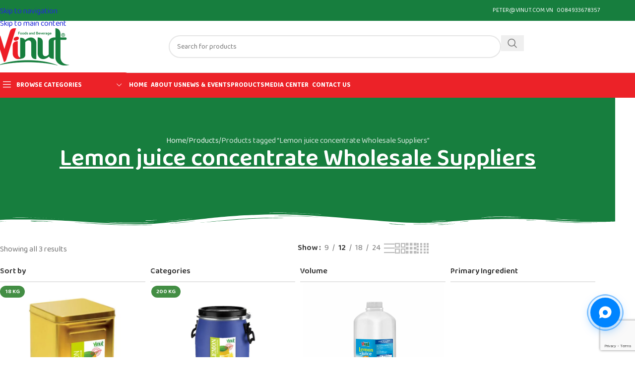

--- FILE ---
content_type: text/html; charset=UTF-8
request_url: https://vinut.com.vn/product-tag/lemon-juice-concentrate-wholesale-suppliers/
body_size: 43317
content:
<!DOCTYPE html>
<html lang="en-US" prefix="og: https://ogp.me/ns#">
<head>
	<meta charset="UTF-8">
	<link rel="profile" href="https://gmpg.org/xfn/11">
	<link rel="pingback" href="https://vinut.com.vn/xmlrpc.php">

	
<!-- Search Engine Optimization by Rank Math PRO - https://rankmath.com/ -->
<title>Lemon juice concentrate Wholesale Suppliers - We make Your trust</title>
<meta name="robots" content="follow, index, max-snippet:-1, max-video-preview:-1, max-image-preview:large"/>
<link rel="canonical" href="https://vinut.com.vn/product-tag/lemon-juice-concentrate-wholesale-suppliers/" />
<meta property="og:locale" content="en_US" />
<meta property="og:type" content="article" />
<meta property="og:title" content="Lemon juice concentrate Wholesale Suppliers - We make Your trust" />
<meta property="og:url" content="https://vinut.com.vn/product-tag/lemon-juice-concentrate-wholesale-suppliers/" />
<meta property="og:site_name" content="We make Your trust" />
<meta property="article:publisher" content="https://www.facebook.com/naturalbeverage.page" />
<meta property="fb:app_id" content="675969359275651" />
<meta property="og:image" content="https://vinut.com.vn/wp-content/uploads/2022/02/VINUT_WEB.jpg" />
<meta property="og:image:secure_url" content="https://vinut.com.vn/wp-content/uploads/2022/02/VINUT_WEB.jpg" />
<meta property="og:image:width" content="1200" />
<meta property="og:image:height" content="630" />
<meta property="og:image:type" content="image/jpeg" />
<meta name="twitter:card" content="summary_large_image" />
<meta name="twitter:title" content="Lemon juice concentrate Wholesale Suppliers - We make Your trust" />
<meta name="twitter:site" content="@BeverageVinut" />
<meta name="twitter:image" content="https://vinut.com.vn/wp-content/uploads/2022/02/VINUT_WEB.jpg" />
<meta name="twitter:label1" content="Products" />
<meta name="twitter:data1" content="3" />
<script type="application/ld+json" class="rank-math-schema-pro">{"@context":"https://schema.org","@graph":[{"@type":"Organization","@id":"https://vinut.com.vn/#organization","name":"NAM VIET Foods &amp; Beverage Company JSC","sameAs":["https://www.facebook.com/naturalbeverage.page","https://twitter.com/BeverageVinut"]},{"@type":"WebSite","@id":"https://vinut.com.vn/#website","url":"https://vinut.com.vn","name":"We make Your trust","publisher":{"@id":"https://vinut.com.vn/#organization"},"inLanguage":"en-US"},{"@type":"BreadcrumbList","@id":"https://vinut.com.vn/product-tag/lemon-juice-concentrate-wholesale-suppliers/#breadcrumb","itemListElement":[{"@type":"ListItem","position":"1","item":{"@id":"https://vinut.com.vn","name":"Home"}},{"@type":"ListItem","position":"2","item":{"@id":"https://vinut.com.vn/products/","name":"Products"}},{"@type":"ListItem","position":"3","item":{"@id":"https://vinut.com.vn/product-tag/lemon-juice-concentrate-wholesale-suppliers/","name":"Products tagged &ldquo;Lemon juice concentrate Wholesale Suppliers&rdquo;"}}]},{"@type":"CollectionPage","@id":"https://vinut.com.vn/product-tag/lemon-juice-concentrate-wholesale-suppliers/#webpage","url":"https://vinut.com.vn/product-tag/lemon-juice-concentrate-wholesale-suppliers/","name":"Lemon juice concentrate Wholesale Suppliers - We make Your trust","isPartOf":{"@id":"https://vinut.com.vn/#website"},"inLanguage":"en-US","breadcrumb":{"@id":"https://vinut.com.vn/product-tag/lemon-juice-concentrate-wholesale-suppliers/#breadcrumb"}}]}</script>
<!-- /Rank Math WordPress SEO plugin -->

<link rel='dns-prefetch' href='//www.google.com' />
<link rel='dns-prefetch' href='//cdn.jsdelivr.net' />
<link rel='dns-prefetch' href='//fonts.googleapis.com' />
<link rel="alternate" type="application/rss+xml" title="We make Your trust &raquo; Feed" href="https://vinut.com.vn/feed/" />
<link rel="alternate" type="application/rss+xml" title="We make Your trust &raquo; Comments Feed" href="https://vinut.com.vn/comments/feed/" />
<link rel="alternate" type="application/rss+xml" title="We make Your trust &raquo; Lemon juice concentrate Wholesale Suppliers Tag Feed" href="https://vinut.com.vn/product-tag/lemon-juice-concentrate-wholesale-suppliers/feed/" />
<style id='wp-img-auto-sizes-contain-inline-css' type='text/css'>
img:is([sizes=auto i],[sizes^="auto," i]){contain-intrinsic-size:3000px 1500px}
/*# sourceURL=wp-img-auto-sizes-contain-inline-css */
</style>
<style id='safe-svg-svg-icon-style-inline-css' type='text/css'>
.safe-svg-cover{text-align:center}.safe-svg-cover .safe-svg-inside{display:inline-block;max-width:100%}.safe-svg-cover svg{fill:currentColor;height:100%;max-height:100%;max-width:100%;width:100%}

/*# sourceURL=https://vinut.com.vn/wp-content/plugins/safe-svg/dist/safe-svg-block-frontend.css */
</style>
<link rel='stylesheet' id='splide-css-css' href='https://cdn.jsdelivr.net/npm/@splidejs/splide@4.1.4/dist/css/splide.min.css?ver=6.9' type='text/css' media='all' />
<link rel='stylesheet' id='vinut-showcase-flags-css' href='https://vinut.com.vn/wp-content/plugins/vinut-showcase/assets/css/flags.css?ver=2.7' type='text/css' media='all' />
<link rel='stylesheet' id='vinut-showcase-style-css' href='https://vinut.com.vn/wp-content/plugins/vinut-showcase/assets/css/style.css?ver=2.7' type='text/css' media='all' />
<style id='woocommerce-inline-inline-css' type='text/css'>
.woocommerce form .form-row .required { visibility: visible; }
/*# sourceURL=woocommerce-inline-inline-css */
</style>
<link rel='stylesheet' id='wd-widget-price-filter-css' href='https://vinut.com.vn/wp-content/themes/woodmart/css/parts/woo-widget-price-filter.min.css?ver=8.3.7' type='text/css' media='all' />
<link rel='stylesheet' id='wd-widget-woo-other-css' href='https://vinut.com.vn/wp-content/themes/woodmart/css/parts/woo-widget-other.min.css?ver=8.3.7' type='text/css' media='all' />
<link rel='stylesheet' id='elementor-frontend-css' href='https://vinut.com.vn/wp-content/uploads/elementor/css/custom-frontend.min.css?ver=1767779640' type='text/css' media='all' />
<link rel='stylesheet' id='elementor-post-10102-css' href='https://vinut.com.vn/wp-content/uploads/elementor/css/post-10102.css?ver=1767779639' type='text/css' media='all' />
<link rel='stylesheet' id='js_composer_front-css' href='https://vinut.com.vn/wp-content/uploads/2024/08/js_composer-1725009142.css?ver=8.3.7' type='text/css' media='all' />
<link rel='stylesheet' id='wd-style-base-css' href='https://vinut.com.vn/wp-content/themes/woodmart/css/parts/base.min.css?ver=8.3.7' type='text/css' media='all' />
<link rel='stylesheet' id='wd-helpers-wpb-elem-css' href='https://vinut.com.vn/wp-content/themes/woodmart/css/parts/helpers-wpb-elem.min.css?ver=8.3.7' type='text/css' media='all' />
<link rel='stylesheet' id='wd-elementor-base-css' href='https://vinut.com.vn/wp-content/themes/woodmart/css/parts/int-elem-base.min.css?ver=8.3.7' type='text/css' media='all' />
<link rel='stylesheet' id='wd-woocommerce-base-css' href='https://vinut.com.vn/wp-content/themes/woodmart/css/parts/woocommerce-base.min.css?ver=8.3.7' type='text/css' media='all' />
<link rel='stylesheet' id='wd-mod-star-rating-css' href='https://vinut.com.vn/wp-content/themes/woodmart/css/parts/mod-star-rating.min.css?ver=8.3.7' type='text/css' media='all' />
<link rel='stylesheet' id='wd-woocommerce-block-notices-css' href='https://vinut.com.vn/wp-content/themes/woodmart/css/parts/woo-mod-block-notices.min.css?ver=8.3.7' type='text/css' media='all' />
<link rel='stylesheet' id='wd-widget-active-filters-css' href='https://vinut.com.vn/wp-content/themes/woodmart/css/parts/woo-widget-active-filters.min.css?ver=8.3.7' type='text/css' media='all' />
<link rel='stylesheet' id='wd-woo-shop-builder-css' href='https://vinut.com.vn/wp-content/themes/woodmart/css/parts/woo-shop-builder.min.css?ver=8.3.7' type='text/css' media='all' />
<link rel='stylesheet' id='wd-woo-opt-hide-larger-price-css' href='https://vinut.com.vn/wp-content/themes/woodmart/css/parts/woo-opt-hide-larger-price.min.css?ver=8.3.7' type='text/css' media='all' />
<link rel='stylesheet' id='wd-opt-carousel-disable-css' href='https://vinut.com.vn/wp-content/themes/woodmart/css/parts/opt-carousel-disable.min.css?ver=8.3.7' type='text/css' media='all' />
<link rel='stylesheet' id='child-style-css' href='https://vinut.com.vn/wp-content/themes/woodmart-child/style.css?ver=1.0.0' type='text/css' media='all' />
<link rel='stylesheet' id='wd-header-base-css' href='https://vinut.com.vn/wp-content/themes/woodmart/css/parts/header-base.min.css?ver=8.3.7' type='text/css' media='all' />
<link rel='stylesheet' id='wd-mod-tools-css' href='https://vinut.com.vn/wp-content/themes/woodmart/css/parts/mod-tools.min.css?ver=8.3.7' type='text/css' media='all' />
<link rel='stylesheet' id='wd-header-search-css' href='https://vinut.com.vn/wp-content/themes/woodmart/css/parts/header-el-search.min.css?ver=8.3.7' type='text/css' media='all' />
<link rel='stylesheet' id='wd-header-search-form-css' href='https://vinut.com.vn/wp-content/themes/woodmart/css/parts/header-el-search-form.min.css?ver=8.3.7' type='text/css' media='all' />
<link rel='stylesheet' id='wd-wd-search-form-css' href='https://vinut.com.vn/wp-content/themes/woodmart/css/parts/wd-search-form.min.css?ver=8.3.7' type='text/css' media='all' />
<link rel='stylesheet' id='wd-wd-search-dropdown-css' href='https://vinut.com.vn/wp-content/themes/woodmart/css/parts/wd-search-dropdown.min.css?ver=8.3.7' type='text/css' media='all' />
<link rel='stylesheet' id='wd-header-mobile-nav-dropdown-css' href='https://vinut.com.vn/wp-content/themes/woodmart/css/parts/header-el-mobile-nav-dropdown.min.css?ver=8.3.7' type='text/css' media='all' />
<link rel='stylesheet' id='wd-header-categories-nav-css' href='https://vinut.com.vn/wp-content/themes/woodmart/css/parts/header-el-category-nav.min.css?ver=8.3.7' type='text/css' media='all' />
<link rel='stylesheet' id='wd-mod-nav-vertical-css' href='https://vinut.com.vn/wp-content/themes/woodmart/css/parts/mod-nav-vertical.min.css?ver=8.3.7' type='text/css' media='all' />
<link rel='stylesheet' id='wd-mod-nav-vertical-design-default-css' href='https://vinut.com.vn/wp-content/themes/woodmart/css/parts/mod-nav-vertical-design-default.min.css?ver=8.3.7' type='text/css' media='all' />
<link rel='stylesheet' id='wd-woo-shop-el-products-per-page-css' href='https://vinut.com.vn/wp-content/themes/woodmart/css/parts/woo-shop-el-products-per-page.min.css?ver=8.3.7' type='text/css' media='all' />
<link rel='stylesheet' id='wd-woo-shop-el-products-view-css' href='https://vinut.com.vn/wp-content/themes/woodmart/css/parts/woo-shop-el-products-view.min.css?ver=8.3.7' type='text/css' media='all' />
<link rel='stylesheet' id='wd-el-product-filters-css' href='https://vinut.com.vn/wp-content/themes/woodmart/css/parts/el-product-filters.min.css?ver=8.3.7' type='text/css' media='all' />
<link rel='stylesheet' id='wd-woo-mod-swatches-base-css' href='https://vinut.com.vn/wp-content/themes/woodmart/css/parts/woo-mod-swatches-base.min.css?ver=8.3.7' type='text/css' media='all' />
<link rel='stylesheet' id='wd-woo-mod-swatches-filter-css' href='https://vinut.com.vn/wp-content/themes/woodmart/css/parts/woo-mod-swatches-filter.min.css?ver=8.3.7' type='text/css' media='all' />
<link rel='stylesheet' id='wd-woo-mod-swatches-style-1-css' href='https://vinut.com.vn/wp-content/themes/woodmart/css/parts/woo-mod-swatches-style-1.min.css?ver=8.3.7' type='text/css' media='all' />
<link rel='stylesheet' id='wd-woo-mod-swatches-style-4-css' href='https://vinut.com.vn/wp-content/themes/woodmart/css/parts/woo-mod-swatches-style-4.min.css?ver=8.3.7' type='text/css' media='all' />
<link rel='stylesheet' id='wd-sticky-loader-css' href='https://vinut.com.vn/wp-content/themes/woodmart/css/parts/mod-sticky-loader.min.css?ver=8.3.7' type='text/css' media='all' />
<link rel='stylesheet' id='wd-bordered-product-css' href='https://vinut.com.vn/wp-content/themes/woodmart/css/parts/woo-opt-bordered-product.min.css?ver=8.3.7' type='text/css' media='all' />
<link rel='stylesheet' id='wd-woo-opt-title-limit-css' href='https://vinut.com.vn/wp-content/themes/woodmart/css/parts/woo-opt-title-limit.min.css?ver=8.3.7' type='text/css' media='all' />
<link rel='stylesheet' id='wd-product-loop-css' href='https://vinut.com.vn/wp-content/themes/woodmart/css/parts/woo-product-loop.min.css?ver=8.3.7' type='text/css' media='all' />
<link rel='stylesheet' id='wd-product-loop-base-css' href='https://vinut.com.vn/wp-content/themes/woodmart/css/parts/woo-product-loop-base.min.css?ver=8.3.7' type='text/css' media='all' />
<link rel='stylesheet' id='wd-mod-more-description-css' href='https://vinut.com.vn/wp-content/themes/woodmart/css/parts/mod-more-description.min.css?ver=8.3.7' type='text/css' media='all' />
<link rel='stylesheet' id='wd-categories-loop-default-css' href='https://vinut.com.vn/wp-content/themes/woodmart/css/parts/woo-categories-loop-default-old.min.css?ver=8.3.7' type='text/css' media='all' />
<link rel='stylesheet' id='wd-woo-categories-loop-css' href='https://vinut.com.vn/wp-content/themes/woodmart/css/parts/woo-categories-loop.min.css?ver=8.3.7' type='text/css' media='all' />
<link rel='stylesheet' id='wd-categories-loop-css' href='https://vinut.com.vn/wp-content/themes/woodmart/css/parts/woo-categories-loop-old.min.css?ver=8.3.7' type='text/css' media='all' />
<link rel='stylesheet' id='wd-woo-mod-product-labels-css' href='https://vinut.com.vn/wp-content/themes/woodmart/css/parts/woo-mod-product-labels.min.css?ver=8.3.7' type='text/css' media='all' />
<link rel='stylesheet' id='wd-footer-base-css' href='https://vinut.com.vn/wp-content/themes/woodmart/css/parts/footer-base.min.css?ver=8.3.7' type='text/css' media='all' />
<link rel='stylesheet' id='wd-info-box-css' href='https://vinut.com.vn/wp-content/themes/woodmart/css/parts/el-info-box.min.css?ver=8.3.7' type='text/css' media='all' />
<link rel='stylesheet' id='wd-social-icons-css' href='https://vinut.com.vn/wp-content/themes/woodmart/css/parts/el-social-icons.min.css?ver=8.3.7' type='text/css' media='all' />
<link rel='stylesheet' id='wd-mod-nav-vertical-design-simple-css' href='https://vinut.com.vn/wp-content/themes/woodmart/css/parts/mod-nav-vertical-design-simple.min.css?ver=8.3.7' type='text/css' media='all' />
<link rel='stylesheet' id='wd-el-menu-css' href='https://vinut.com.vn/wp-content/themes/woodmart/css/parts/el-menu.min.css?ver=8.3.7' type='text/css' media='all' />
<link rel='stylesheet' id='wd-el-menu-wpb-elem-css' href='https://vinut.com.vn/wp-content/themes/woodmart/css/parts/el-menu-wpb-elem.min.css?ver=8.3.7' type='text/css' media='all' />
<link rel='stylesheet' id='wd-mod-nav-menu-label-css' href='https://vinut.com.vn/wp-content/themes/woodmart/css/parts/mod-nav-menu-label.min.css?ver=8.3.7' type='text/css' media='all' />
<link rel='stylesheet' id='wd-header-search-fullscreen-css' href='https://vinut.com.vn/wp-content/themes/woodmart/css/parts/header-el-search-fullscreen-general.min.css?ver=8.3.7' type='text/css' media='all' />
<link rel='stylesheet' id='wd-header-search-fullscreen-2-css' href='https://vinut.com.vn/wp-content/themes/woodmart/css/parts/header-el-search-fullscreen-2.min.css?ver=8.3.7' type='text/css' media='all' />
<link rel='stylesheet' id='wd-wd-search-results-css' href='https://vinut.com.vn/wp-content/themes/woodmart/css/parts/wd-search-results.min.css?ver=8.3.7' type='text/css' media='all' />
<link rel='stylesheet' id='wd-wd-search-cat-css' href='https://vinut.com.vn/wp-content/themes/woodmart/css/parts/wd-search-cat.min.css?ver=8.3.7' type='text/css' media='all' />
<link rel='stylesheet' id='wd-header-search-fullscreen-1-css' href='https://vinut.com.vn/wp-content/themes/woodmart/css/parts/header-el-search-fullscreen-1.min.css?ver=8.3.7' type='text/css' media='all' />
<link rel='stylesheet' id='wd-cookies-popup-css' href='https://vinut.com.vn/wp-content/themes/woodmart/css/parts/opt-cookies.min.css?ver=8.3.7' type='text/css' media='all' />
<link rel='stylesheet' id='xts-google-fonts-css' href='https://fonts.googleapis.com/css?family=Baloo+2%3A400%2C600%2C500%2C700&#038;display=swap&#038;ver=8.3.7' type='text/css' media='all' />
<link rel='stylesheet' id='elementor-gf-local-roboto-css' href='https://vinut.com.vn/wp-content/uploads/elementor/google-fonts/css/roboto.css?ver=1746598604' type='text/css' media='all' />
<link rel='stylesheet' id='elementor-gf-local-robotoslab-css' href='https://vinut.com.vn/wp-content/uploads/elementor/google-fonts/css/robotoslab.css?ver=1746598605' type='text/css' media='all' />
<script type="text/javascript" src="https://vinut.com.vn/wp-includes/js/jquery/jquery.min.js?ver=3.7.1" id="jquery-core-js"></script>
<script type="text/javascript" src="https://vinut.com.vn/wp-content/plugins/woocommerce/assets/js/jquery-blockui/jquery.blockUI.min.js?ver=2.7.0-wc.10.4.3" id="wc-jquery-blockui-js" defer="defer" data-wp-strategy="defer"></script>
<script type="text/javascript" src="https://vinut.com.vn/wp-content/plugins/woocommerce/assets/js/js-cookie/js.cookie.min.js?ver=2.1.4-wc.10.4.3" id="wc-js-cookie-js" defer="defer" data-wp-strategy="defer"></script>
<script type="text/javascript" id="woocommerce-js-extra">
/* <![CDATA[ */
var woocommerce_params = {"ajax_url":"/wp-admin/admin-ajax.php","wc_ajax_url":"/?wc-ajax=%%endpoint%%","i18n_password_show":"Show password","i18n_password_hide":"Hide password"};
//# sourceURL=woocommerce-js-extra
/* ]]> */
</script>
<script type="text/javascript" src="https://vinut.com.vn/wp-content/plugins/woocommerce/assets/js/frontend/woocommerce.min.js?ver=10.4.3" id="woocommerce-js" defer="defer" data-wp-strategy="defer"></script>
<script type="text/javascript" src="https://vinut.com.vn/wp-content/themes/woodmart/js/libs/device.min.js?ver=8.3.7" id="wd-device-library-js"></script>
<script type="text/javascript" src="https://vinut.com.vn/wp-content/themes/woodmart/js/scripts/global/scrollBar.min.js?ver=8.3.7" id="wd-scrollbar-js"></script>
<link rel="https://api.w.org/" href="https://vinut.com.vn/wp-json/" /><link rel="alternate" title="JSON" type="application/json" href="https://vinut.com.vn/wp-json/wp/v2/product_tag/23997" /><link rel="EditURI" type="application/rsd+xml" title="RSD" href="https://vinut.com.vn/xmlrpc.php?rsd" />
<meta name="generator" content="WordPress 6.9" />
	<script type="text/javascript" >
		function wpmautic_send(){
			if ('undefined' === typeof mt) {
				if (console !== undefined) {
					console.warn('WPMautic: mt not defined. Did you load mtc.js ?');
				}
				return false;
			}
			// Add the mt('send', 'pageview') script with optional tracking attributes.
			mt('send', 'pageview');
		}

			(function(w,d,t,u,n,a,m){w['MauticTrackingObject']=n;
			w[n]=w[n]||function(){(w[n].q=w[n].q||[]).push(arguments)},a=d.createElement(t),
			m=d.getElementsByTagName(t)[0];a.async=1;a.src=u;m.parentNode.insertBefore(a,m)
		})(window,document,'script','https://digi.vinut.com.vn/mtc.js','mt');

		wpmautic_send();
			</script>
						<meta name="viewport" content="width=device-width, initial-scale=1.0, maximum-scale=1.0, user-scalable=no">
											<link rel="preload" as="font" href="https://vinut.com.vn/wp-content/themes/woodmart/fonts/woodmart-font-1-400.woff2?v=8.3.7" type="font/woff2" crossorigin>
						<noscript><style>.woocommerce-product-gallery{ opacity: 1 !important; }</style></noscript>
	<meta name="generator" content="Elementor 3.34.0; features: e_font_icon_svg, additional_custom_breakpoints; settings: css_print_method-external, google_font-enabled, font_display-auto">
<style type="text/css">.recentcomments a{display:inline !important;padding:0 !important;margin:0 !important;}</style>			<style>
				.e-con.e-parent:nth-of-type(n+4):not(.e-lazyloaded):not(.e-no-lazyload),
				.e-con.e-parent:nth-of-type(n+4):not(.e-lazyloaded):not(.e-no-lazyload) * {
					background-image: none !important;
				}
				@media screen and (max-height: 1024px) {
					.e-con.e-parent:nth-of-type(n+3):not(.e-lazyloaded):not(.e-no-lazyload),
					.e-con.e-parent:nth-of-type(n+3):not(.e-lazyloaded):not(.e-no-lazyload) * {
						background-image: none !important;
					}
				}
				@media screen and (max-height: 640px) {
					.e-con.e-parent:nth-of-type(n+2):not(.e-lazyloaded):not(.e-no-lazyload),
					.e-con.e-parent:nth-of-type(n+2):not(.e-lazyloaded):not(.e-no-lazyload) * {
						background-image: none !important;
					}
				}
			</style>
			<script type="text/javascript" id="google_gtagjs" src="https://vinut.com.vn/?local_ga_js=cb66e4670e346c01003f78b0ec2f471f" async="async"></script>
<script type="text/javascript" id="google_gtagjs-inline">
/* <![CDATA[ */
window.dataLayer = window.dataLayer || [];function gtag(){dataLayer.push(arguments);}gtag('js', new Date());gtag('config', 'G-FJ7WGS3MMS', {'anonymize_ip': true} );
/* ]]> */
</script>
<link rel="icon" href="https://vinut.com.vn/wp-content/uploads/2023/06/cropped-Logo_vinut_256x256-32x32.jpg" sizes="32x32" />
<link rel="icon" href="https://vinut.com.vn/wp-content/uploads/2023/06/cropped-Logo_vinut_256x256-192x192.jpg" sizes="192x192" />
<link rel="apple-touch-icon" href="https://vinut.com.vn/wp-content/uploads/2023/06/cropped-Logo_vinut_256x256-180x180.jpg" />
<meta name="msapplication-TileImage" content="https://vinut.com.vn/wp-content/uploads/2023/06/cropped-Logo_vinut_256x256-270x270.jpg" />
<style>
		
		</style>			<style id="wd-style-default_header-css" data-type="wd-style-default_header">
				:root{
	--wd-top-bar-h: 42px;
	--wd-top-bar-sm-h: 40px;
	--wd-top-bar-sticky-h: 40px;
	--wd-top-bar-brd-w: .00001px;

	--wd-header-general-h: 104px;
	--wd-header-general-sm-h: 60px;
	--wd-header-general-sticky-h: .00001px;
	--wd-header-general-brd-w: 1px;

	--wd-header-bottom-h: 50px;
	--wd-header-bottom-sm-h: .00001px;
	--wd-header-bottom-sticky-h: .00001px;
	--wd-header-bottom-brd-w: .00001px;

	--wd-header-clone-h: .00001px;

	--wd-header-brd-w: calc(var(--wd-top-bar-brd-w) + var(--wd-header-general-brd-w) + var(--wd-header-bottom-brd-w));
	--wd-header-h: calc(var(--wd-top-bar-h) + var(--wd-header-general-h) + var(--wd-header-bottom-h) + var(--wd-header-brd-w));
	--wd-header-sticky-h: calc(var(--wd-top-bar-sticky-h) + var(--wd-header-general-sticky-h) + var(--wd-header-bottom-sticky-h) + var(--wd-header-clone-h) + var(--wd-header-brd-w));
	--wd-header-sm-h: calc(var(--wd-top-bar-sm-h) + var(--wd-header-general-sm-h) + var(--wd-header-bottom-sm-h) + var(--wd-header-brd-w));
}

.whb-top-bar .wd-dropdown {
	margin-top: 0px;
}

.whb-top-bar .wd-dropdown:after {
	height: 11px;
}

.whb-sticked .whb-top-bar .wd-dropdown:not(.sub-sub-menu) {
	margin-top: -1px;
}

.whb-sticked .whb-top-bar .wd-dropdown:not(.sub-sub-menu):after {
	height: 10px;
}



:root:has(.whb-general-header.whb-border-boxed) {
	--wd-header-general-brd-w: .00001px;
}

@media (max-width: 1024px) {
:root:has(.whb-general-header.whb-hidden-mobile) {
	--wd-header-general-brd-w: .00001px;
}
}


.whb-header-bottom .wd-dropdown {
	margin-top: 4px;
}

.whb-header-bottom .wd-dropdown:after {
	height: 15px;
}



		
.whb-top-bar {
	background-color: rgba(23, 126, 62, 1);
}

.whb-v8ahi3ies7v5ktb85jkr form.searchform {
	--wd-form-height: 46px;
}
.whb-v8ahi3ies7v5ktb85jkr.wd-search-form.wd-header-search-form .searchform {
	--wd-form-brd-color-focus: rgba(255, 255, 255, 1);
}
.whb-1yuz6dxte2zcsibrkasn form.searchform {
	--wd-form-height: 42px;
}
.whb-general-header {
	border-color: rgba(129, 129, 129, 0.2);border-bottom-width: 1px;border-bottom-style: solid;
}
.whb-5cwxfpkdcia39io9zsey .menu-opener { background-color: rgba(236, 34, 40, 1); }
.whb-header-bottom {
	background-color: rgba(236, 34, 40, 1);
}
			</style>
						<style id="wd-style-theme_settings_default-css" data-type="wd-style-theme_settings_default">
				@font-face {
	font-weight: normal;
	font-style: normal;
	font-family: "woodmart-font";
	src: url("//vinut.com.vn/wp-content/themes/woodmart/fonts/woodmart-font-1-400.woff2?v=8.3.7") format("woff2");
	font-display:swap;
}

:root {
	--wd-text-font: "Baloo 2", Arial, Helvetica, sans-serif;
	--wd-text-font-weight: 400;
	--wd-text-color: #767676;
	--wd-text-font-size: 16px;
	--wd-title-font: "Baloo 2", Arial, Helvetica, sans-serif;
	--wd-title-font-weight: 600;
	--wd-title-color: #242424;
	--wd-entities-title-font: "Baloo 2", Arial, Helvetica, sans-serif;
	--wd-entities-title-font-weight: 500;
	--wd-entities-title-color: #333333;
	--wd-entities-title-color-hover: rgb(51 51 51 / 65%);
	--wd-alternative-font: "Baloo 2", Arial, Helvetica, sans-serif;
	--wd-widget-title-font: "Baloo 2", Arial, Helvetica, sans-serif;
	--wd-widget-title-font-weight: 600;
	--wd-widget-title-transform: uppercase;
	--wd-widget-title-color: #333;
	--wd-widget-title-font-size: 16px;
	--wd-header-el-font: "Baloo 2", Arial, Helvetica, sans-serif;
	--wd-header-el-font-weight: 700;
	--wd-header-el-transform: uppercase;
	--wd-header-el-font-size: 13px;
	--wd-otl-style: dotted;
	--wd-otl-width: 2px;
	--wd-primary-color: rgb(0,143,79);
	--wd-alternative-color: rgb(236,34,40);
	--btn-default-bgcolor: rgb(0,143,79);
	--btn-default-bgcolor-hover: rgb(0,143,79);
	--btn-accented-bgcolor: rgb(0,143,79);
	--btn-accented-bgcolor-hover: rgb(0,143,79);
	--wd-form-brd-width: 2px;
	--notices-success-bg: #459647;
	--notices-success-color: #fff;
	--notices-warning-bg: #E0B252;
	--notices-warning-color: #fff;
	--wd-link-color: rgb(34,43,216);
	--wd-link-color-hover: rgb(0,143,79);
}
.wd-age-verify-wrap {
	--wd-popup-width: 500px;
}
.wd-popup.wd-promo-popup {
	background-color: #111111;
	background-image: none;
	background-repeat: no-repeat;
	background-size: cover;
	background-position: center center;
}
.wd-promo-popup-wrap {
	--wd-popup-width: 870px;
	--wd-popup-padding: 15px;
}
.wd-page-title .wd-page-title-bg img {
	object-fit: cover;
	object-position: center center;
}
.wd-footer {
	background-color: #ffffff;
	background-image: none;
}
html .product-image-summary-wrap .product_title, html .wd-single-title .product_title {
	font-weight: 600;
}
.single-product .wd-page-content {
	background-color: rgb(237,253,245);
	background-image: none;
}
.mfp-wrap.wd-popup-quick-view-wrap {
	--wd-popup-width: 920px;
}
:root{
--wd-container-w: 1200px;
--wd-form-brd-radius: 35px;
--btn-default-color: #fff;
--btn-default-color-hover: #fff;
--btn-accented-color: #fff;
--btn-accented-color-hover: #fff;
--btn-default-brd-radius: 5px;
--btn-default-box-shadow: none;
--btn-default-box-shadow-hover: none;
--btn-accented-brd-radius: 5px;
--btn-accented-box-shadow: none;
--btn-accented-box-shadow-hover: none;
--wd-brd-radius: 8px;
}

@media (min-width: 1200px) {
section.elementor-section.wd-section-stretch > .elementor-container {
margin-left: auto;
margin-right: auto;
}
}


.wd-page-title {
background-color: #0a0a0a;
}

.whb-sticky-shadow.whb-sticked .whb-row:last-child {
    background-color: white!important;
}
.whb-sticked .wd-nav[class*="wd-style-"]>li>a,
.whb-sticked .wd-nav[class*="wd-style-"]>li>a:hover,
.wd-header-html .btn-style-bordered.btn-color-white{
    color: #0e0e0e !important;
}
.elementor-40344 .elementor-element.elementor-element-0c5d1c6 {
        --display: flex unset !important;
}
.elementor-element-b2fa408 .wd-el-video.wd-action-without.wd-video-youtube {
    height: max-content !important;
}
.elementor-widget-text-editor {
    display: block !important;
}
.product-grid-item .price {  
    display: none !important;
}
span.onsale.product-label {
    display: none !important ;
}
/*sticky background*/
.whb-color-dark:not(.whb-with-bg) {
    background-color: none !important;
}
body .whb-sticked .whb-general-header {
    background-color: white;
}

.wd-prefooter {
    padding-bottom: 0px !important;
   
}
ul.flag-language {
    display: flex;
    align-content: center;
    justify-content: space-around;
    align-items: flex-start;
	    flex-wrap: wrap;
}
}
.vc_row.wpb_row.vc_row-fluid.vc_custom_1685757845587.vc_row-has-fill.wd-rs-647a9fe84011f.wd-section-stretch {
    margin-bottom: -40px;
}
span.attribute-label.product-label.label-attribute-pa_volume{
 background-color: #438E44;
    color: #fff;
}
span.attribute-label.product-label.label-attribute-pa_packaging{
	background-color: #438E44;
    color: #fff;
}
.wd-tools-element .wd-tools-icon {
    color: #333!important;
}
.mc4wp-form>div {
 display: flex;
    align-items: center;
    flex-wrap: wrap;
    justify-content: center;
    margin-right: 17px;
    margin-left: 17px;
}
img.attachment-woocommerce_thumbnail.size-woocommerce_thumbnail {
    border-radius: 5px;
}
th.woocommerce-product-attributes-item__label {
    font-style: italic;
}
a.woodmart-open-popup.woodmart-sizeguide-btn {
    background-color: #4e2b1c;
    color: #fff;
    padding: 10px;
    border-radius: 5px;
}

.whb-color-light:not(.whb-with-bg) {
    background-color: #4e2b1c;
}
/* Custom sản phẩm vừa xem*/

/* Custom sản phẩm vừa xem*/
/* from contact homepage*/
input.wpcf7-form-control.wpcf7-submit {
    background-color: #008f4f;
   
}
img.attachment-woocommerce_thumbnail.size-woocommerce_thumbnail.woodmart-lazy-load.woodmart-lazy-fade.woodmart-loaded {
    border-radius: 15px;
	-webkit-transform: scale(1);
	transform: scale(1);
	-webkit-transition: .3s ease-in-out;
	transition: .3s ease-in-out;
}
figure.woocommerce-product-gallery__image {
    border-radius: 15px;
}
.wrapp-category {
    /* border-radius: 8px; */
    border-top-right-radius: 30px;
}
ul.share-buttons{
  list-style: none;
  padding: 0;
	float: right;
}
.blog-post-loop .entry-thumbnail img {
  height: 300px;
	width: 500px
    
	}
.blog-design-masonry .post-title a {
    overflow: hidden;
    text-overflow: ellipsis;
    display: -webkit-box;
    -webkit-box-orient: vertical;
    -webkit-line-clamp: 1;
    padding: 0;
}

.blog-design-masonry .post-title {
    font-size: 26px;
    line-height: 1.4;
}
.whb-color-dark:not(.whb-with-bg) {
    background-color: transparent;
}
/*sticky background*/
body .whb-sticked .whb-general-header {
    background-color: white;
}
/*sticky main menu color*/
body .whb-sticked .woodmart-navigation .item-level-0.current-menu-item>a{
color:yellow;
}
body  .whb-sticked  .woodmart-navigation .item-level-0>a{
color:yellow;
}
body  .whb-sticked  .woodmart-navigation .item-level-0>a{
color:orange;
}
body  .whb-sticked  .woodmart-navigation .item-level-0>a:hover{
color:yellow;
}
body  .whb-sticked  .woodmart-navigation .item-level-0.menu-item-has-children>a:after{
color:orange;
} 
body  .whb-sticked  .woodmart-navigation .item-level-0.menu-item-has-children:hover >a:after{
color:yellow;
} 
body  .whb-sticked  .woodmart-navigation .item-level-0>a .nav-link-text:after {
    background-color: yellow;
}

/*My Account*/
body  .whb-sticked  .woodmart-header-links .item-level-0>a {
    color: orange;
}
body  .whb-sticked  .woodmart-header-links .item-level-0>a:hover {
    color: yellow;
}
/*Search*/
body  .whb-sticked  .search-button >a {
    color: orange;
}

body  .whb-sticked .search-button:hover>a {
    color: yellow;
}
/*wishlist*/
body  .whb-sticked  .woodmart-wishlist-info-widget .wishlist-icon {
color:orange;
}
body  .whb-sticked .woodmart-wishlist-info-widget .wishlist-count{
    color: red;
        background-color: yellow;
}
/*cart*/
body  .whb-sticked  .woodmart-shopping-cart .woodmart-cart-icon {
color:orange;
}
body  .whb-sticked  .woodmart-cart-design-5 .woodmart-cart-number{
    color: red;
        background-color: yellow;
}
body  .whb-sticked  .woodmart-shopping-cart .woodmart-cart-subtotal .amount {
    color: red;
}
/*compare*/
body  .whb-sticked  .woodmart-compare-info-widget .compare-icon {
color:orange;
}
body  .whb-sticked  .woodmart-compare-info-widget .compare-count{
color:yellow;
background-color:orange
}
body   .whb-sticked  .woodmart-cart-design-2 .woodmart-cart-number{
        color: yellow;
background-color:orange
}
.read-more-section {
display: none;
}
.product_list_widget > li {
 
    max-width: 100% !important;
 
}@media (min-width: 1025px) {
	img.attachment-woocommerce_thumbnail.size-woocommerce_thumbnail {
    border-radius: 5px;
}
.category-image-wrapp {
    border-radius: 5px;
    border-top-right-radius: 30px;
}


}

@media (min-width: 768px) and (max-width: 1024px) {
	.home .whb-main-header{
position:relative !important;
}
.single-product .wd-accordion.wd-style-default.wd-inited {
    width: 100%!important;
}
.news__arrow {
    position: absolute;
	top: 46% !important;
}
.product_list_widget > li {
    flex: 0 0 25%;
    max-width: 25%;
    text-align: center;
}
.product_list_widget > li .product-title {
    word-wrap: break-word;
    
}
ul.Validate {
    display: flex;
    align-items: center;
}
img.attachment-woocommerce_thumbnail.size-woocommerce_thumbnail {
    border-radius: 5px;
}
.category-image-wrapp {
    border-radius: 5px;
    border-top-right-radius: 30px;
}
.sticky-toolbar-on .scrollToTop {
    bottom: 150px;
}
.left-benefit {
		width: 100%;
	}

	.right-benefit {
		margin-left: 0;
		margin-top: 31px;
		width: 100%;
	}
}

@media (min-width: 577px) and (max-width: 767px) {
	.single-product .wd-accordion.wd-style-default.wd-inited {
    width: 100%!important;
}
.product_list_widget > li {
    flex: 0 0 50%;
    max-width: 50%;
    text-align: center;
}
img.attachment-woocommerce_thumbnail.size-woocommerce_thumbnail {
    border-radius: 5px;
}
.category-image-wrapp {
    border-radius: 5px;
    border-top-right-radius: 30px;
}
.sticky-toolbar-on .scrollToTop {
    bottom: 150px;
}
}

@media (max-width: 576px) {
	.elementor-39920 .elementor-element.elementor-element-0e3ac33{
    margin-left: auto!important;
    margin-right: auto!important;
}
.single-product .wd-accordion.wd-style-default.wd-inited {
    width: 100%!important;
}
.timeline-slide__content img{
 width: 100%!important;
}
ul.Validate {
    display: flex;
    align-items: center;
}
.home .whb-main-header{
position:relative !important;
}
.news__arrow {
    position: absolute;
	top: 46% !important;
}
.product_list_widget > li {
    flex: 0 0 50%;
    max-width: 50%;
    text-align: center;
}
img.attachment-woocommerce_thumbnail.size-woocommerce_thumbnail {
    border-radius: 5px;
}
.category-image-wrapp {
    border-radius: 5px;
    border-top-right-radius: 30px;
}
.sticky-toolbar-on .scrollToTop {
    bottom: 150px;
}
.main-page-wrapper {
    margin-top: 10px;
}

.left-benefit {
		width: 100%;
	}

	.right-benefit {
		margin-left: 0;
		margin-top: 31px;
		width: 100%;
	}
 .elementor-widget-image-box img {
                max-width: 100% !important;
    }

.info-box-wrapper {
    display: flex;
    flex-direction: column; /* Stak elementer lodret på mobile enheder */
    align-items: center;
    padding: 16px;
    box-sizing: border-box;
}

.wd-info-box {
    display: flex;
    flex-wrap: wrap;
    align-items: center;
    justify-content: space-between;
    max-width: 100%;
    margin: 0 auto;
}

.box-icon-wrapper {
    flex: 0 0 auto;
    margin-bottom: 16px;
    text-align: center;
}

.info-box-icon img {
    max-width: 100%;
    height: auto;
    border-radius: 8px; /* Giver et mere moderne look */
}

.info-box-content {
    flex: 1;
    padding: 0 16px;
    text-align: center;
}

.info-box-title {
    font-size: 1.2rem;
    font-weight: bold;
    margin: 8px 0;
}

.info-box-inner {
    font-size: 1rem;
    line-height: 1.6;
    text-align: justify;
}

ol {
    padding-left: 20px;
}

ol li {
    margin-bottom: 8px;
}

    .info-box-wrapper {
        flex-direction: row; /* Gå tilbage til side-ved-side layout */
        align-items: flex-start;
    }

    .info-box-content {
        text-align: left;
    }

    .box-icon-wrapper {
        margin-bottom: 0;
    }
:is(.box-icon-align-left, .box-icon-align-right) .box-icon-wrapper {
    max-width: 100% !important; /* Ændret fra 50% til 100% */
}
}

			</style>
			</head>

<body class="archive tax-product_tag term-lemon-juice-concentrate-wholesale-suppliers term-23997 wp-theme-woodmart wp-child-theme-woodmart-child theme-woodmart woocommerce woocommerce-page woocommerce-no-js wrapper-custom  catalog-mode-on woodmart-archive-shop woodmart-ajax-shop-on hide-larger-price dropdowns-color-light elementor-default elementor-kit-10102">
			<script type="text/javascript" id="wd-flicker-fix">// Flicker fix.</script>		<div class="wd-skip-links">
								<a href="#menu-main-menu" class="wd-skip-navigation btn">
						Skip to navigation					</a>
								<a href="#main-content" class="wd-skip-content btn">
				Skip to main content			</a>
		</div>
			
	
	<div class="wd-page-wrapper website-wrapper">
									<header class="whb-header whb-default_header whb-sticky-shadow whb-scroll-stick whb-sticky-real">
					<div class="whb-main-header">
	
<div class="whb-row whb-top-bar whb-sticky-row whb-with-bg whb-without-border whb-color-light whb-flex-equal-sides">
	<div class="container">
		<div class="whb-flex-row whb-top-bar-inner">
			<div class="whb-column whb-col-left whb-column5 whb-visible-lg whb-empty-column">
	</div>
<div class="whb-column whb-col-center whb-column6 whb-visible-lg whb-empty-column">
	</div>
<div class="whb-column whb-col-right whb-column7 whb-visible-lg">
	
<nav class="wd-header-nav wd-header-secondary-nav whb-z7830wzdgdeuxsz1k06t text-right" role="navigation" aria-label="Menu Right">
	<ul id="menu-menu-right" class="menu wd-nav wd-nav-header wd-nav-secondary wd-style-separated wd-gap-s"><li id="menu-item-51" class="menu-item menu-item-type-custom menu-item-object-custom menu-item-51 item-level-0 menu-simple-dropdown wd-event-hover" ><a href="mailto:peter@vinut.com.vn" class="woodmart-nav-link"><span class="wd-nav-icon fa fa-envelope-o"></span><span class="nav-link-text">peter@vinut.com.vn</span></a></li>
<li id="menu-item-52" class="menu-item menu-item-type-custom menu-item-object-custom menu-item-52 item-level-0 menu-simple-dropdown wd-event-hover" ><a href="https://wa.me/84933678357" class="woodmart-nav-link"><span class="wd-nav-icon fa fa-fab fa-whatsapp"></span><span class="nav-link-text">0084933678357</span></a></li>
</ul></nav>
</div>
<div class="whb-column whb-col-mobile whb-column_mobile1 whb-hidden-lg">
	
<nav class="wd-header-nav wd-header-secondary-nav whb-cz1gbg18endm148i5jj4 text-left" role="navigation" aria-label="Menu Right">
	<ul id="menu-menu-right-1" class="menu wd-nav wd-nav-header wd-nav-secondary wd-style-default wd-gap-s"><li class="menu-item menu-item-type-custom menu-item-object-custom menu-item-51 item-level-0 menu-simple-dropdown wd-event-hover" ><a href="mailto:peter@vinut.com.vn" class="woodmart-nav-link"><span class="wd-nav-icon fa fa-envelope-o"></span><span class="nav-link-text">peter@vinut.com.vn</span></a></li>
<li class="menu-item menu-item-type-custom menu-item-object-custom menu-item-52 item-level-0 menu-simple-dropdown wd-event-hover" ><a href="https://wa.me/84933678357" class="woodmart-nav-link"><span class="wd-nav-icon fa fa-fab fa-whatsapp"></span><span class="nav-link-text">0084933678357</span></a></li>
</ul></nav>
</div>
		</div>
	</div>
</div>

<div class="whb-row whb-general-header whb-not-sticky-row whb-without-bg whb-border-fullwidth whb-color-dark whb-flex-flex-middle">
	<div class="container">
		<div class="whb-flex-row whb-general-header-inner">
			<div class="whb-column whb-col-left whb-column8 whb-visible-lg">
	<div class="site-logo whb-250rtwdwz5p8e5b7tpw0 wd-switch-logo">
	<a href="https://vinut.com.vn/" class="wd-logo wd-main-logo" rel="home" aria-label="Site logo">
		<img width="300" height="150" src="https://vinut.com.vn/wp-content/webp-express/webp-images/uploads/2021/03/Logo_vinut_300x.png.webp" class="attachment-full size-full" alt="" style="max-width:150px;" decoding="async" />	</a>
					<a href="https://vinut.com.vn/" class="wd-logo wd-sticky-logo" rel="home">
			<img width="300" height="150" src="https://vinut.com.vn/wp-content/webp-express/webp-images/uploads/2021/03/Logo_vinut_300x.png.webp" class="attachment-full size-full" alt="" style="max-width:150px;" decoding="async" />		</a>
	</div>
</div>
<div class="whb-column whb-col-center whb-column9 whb-visible-lg">
	
<div class="whb-space-element whb-qwq2ovzkb7sm9asmdmng" style="width:200px;"></div>
<div class="wd-search-form  wd-header-search-form wd-display-full-screen-2 whb-v8ahi3ies7v5ktb85jkr">

<form role="search" method="get" class="searchform  wd-style-default" action="https://vinut.com.vn/"  autocomplete="off">
	<input type="text" class="s" placeholder="Search for products" value="" name="s" aria-label="Search" title="Search for products" required>
	<input type="hidden" name="post_type" value="product">

	<span tabindex="0" aria-label="Clear search" class="wd-clear-search wd-role-btn wd-hide"></span>

	
	<button type="submit" class="searchsubmit">
		<span>
			Search		</span>
			</button>
</form>


</div>

<div class="whb-space-element whb-i011jsdf0qua6mgsaf0f" style="width:200px;"></div>
</div>
<div class="whb-column whb-col-right whb-column10 whb-visible-lg whb-empty-column">
	</div>
<div class="whb-column whb-mobile-left whb-column_mobile2 whb-hidden-lg">
	<div class="wd-tools-element wd-header-mobile-nav wd-style-text wd-design-1 whb-wn5z894j1g5n0yp3eeuz">
	<a href="#" rel="nofollow" aria-label="Open mobile menu">
		
		<span class="wd-tools-icon">
					</span>

		<span class="wd-tools-text">Menu</span>

			</a>
</div></div>
<div class="whb-column whb-mobile-center whb-column_mobile3 whb-hidden-lg">
	<div class="site-logo whb-g5z57bkgtznbk6v9pll5 wd-switch-logo">
	<a href="https://vinut.com.vn/" class="wd-logo wd-main-logo" rel="home" aria-label="Site logo">
		<img src="https://vinut.com.vn/wp-content/webp-express/webp-images/uploads/2021/03/Logo_vinut_300x.png.webp" alt="We make Your trust" style="max-width: 150px;" loading="lazy" />	</a>
					<a href="https://vinut.com.vn/" class="wd-logo wd-sticky-logo" rel="home">
			<img src="https://vinut.com.vn/wp-content/webp-express/webp-images/uploads/2021/03/Logo_vinut_300x.png.webp" alt="We make Your trust" style="max-width: 150px;" />		</a>
	</div>
</div>
<div class="whb-column whb-mobile-right whb-column_mobile4 whb-hidden-lg">
	<div class="wd-header-search wd-tools-element wd-header-search-mobile wd-design-1 wd-style-icon wd-display-full-screen whb-1yuz6dxte2zcsibrkasn">
	<a href="#" rel="nofollow noopener" aria-label="Search">
		
			<span class="wd-tools-icon">
							</span>

			<span class="wd-tools-text">
				Search			</span>

			</a>

	</div>
</div>
		</div>
	</div>
</div>

<div class="whb-row whb-header-bottom whb-not-sticky-row whb-with-bg whb-without-border whb-color-light whb-hidden-mobile whb-flex-flex-middle">
	<div class="container">
		<div class="whb-flex-row whb-header-bottom-inner">
			<div class="whb-column whb-col-left whb-column11 whb-visible-lg">
	
<div class="wd-header-cats wd-style-1 wd-event-hover wd-with-overlay whb-5cwxfpkdcia39io9zsey" role="navigation" aria-label="Header categories navigation">
	<span class="menu-opener color-scheme-light has-bg">
					<span class="menu-opener-icon"></span>
		
		<span class="menu-open-label">
			Browse Categories		</span>
	</span>
	<div class="wd-dropdown wd-dropdown-cats color-scheme-light">
		<ul id="menu-products" class="menu wd-nav wd-nav-vertical wd-dis-act wd-design-default"><li id="menu-item-207" class="menu-item menu-item-type-taxonomy menu-item-object-product_cat menu-item-has-children menu-item-207 item-level-0 menu-simple-dropdown wd-event-hover" ><a href="https://vinut.com.vn/product-category/fruit-juice/" class="woodmart-nav-link"><img src="https://vinut.com.vn/wp-content/webp-express/webp-images/uploads/2019/12/lime-juice.png.webp" alt="Fruit Juice"  class="wd-nav-img" loading="lazy"/><span class="nav-link-text">Fruit Juice</span></a><div class="color-scheme-light wd-design-default wd-dropdown-menu wd-dropdown"><div class="container wd-entry-content">
<ul class="wd-sub-menu color-scheme-light">
	<li id="menu-item-8946" class="menu-item menu-item-type-taxonomy menu-item-object-product_cat menu-item-8946 item-level-1 wd-event-hover" ><a href="https://vinut.com.vn/product-category/juice-concentrate/" class="woodmart-nav-link"><img src="https://vinut.com.vn/wp-content/webp-express/webp-images/uploads/2019/12/Juice-Concentrate.png.webp" alt="Juice Concentrate"  class="wd-nav-img" loading="lazy"/>Juice Concentrate</a></li>
	<li id="menu-item-213" class="menu-item menu-item-type-taxonomy menu-item-object-product_cat menu-item-213 item-level-1 wd-event-hover" ><a href="https://vinut.com.vn/product-category/vegetable-juice/" class="woodmart-nav-link"><img src="https://vinut.com.vn/wp-content/webp-express/webp-images/uploads/2019/12/diet.png.webp" alt="Vegetable juice"  class="wd-nav-img" loading="lazy"/>Vegetable juice</a></li>
	<li id="menu-item-209" class="menu-item menu-item-type-taxonomy menu-item-object-product_cat menu-item-209 item-level-1 wd-event-hover" ><a href="https://vinut.com.vn/product-category/juice-milk/" class="woodmart-nav-link"><img src="https://vinut.com.vn/wp-content/webp-express/webp-images/uploads/2019/12/Juice-Milk.png.webp" alt="Juice Milk"  class="wd-nav-img" loading="lazy"/>Juice Milk</a></li>
	<li id="menu-item-14398" class="menu-item menu-item-type-taxonomy menu-item-object-product_cat menu-item-14398 item-level-1 wd-event-hover" ><a href="https://vinut.com.vn/product-category/stand-up-pouches/" class="woodmart-nav-link"><img src="https://vinut.com.vn/wp-content/webp-express/webp-images/uploads/2019/12/pouch.png.webp" alt="Stand Up Pouches"  class="wd-nav-img" loading="lazy"/>Stand Up Pouches</a></li>
</ul>
</div>
</div>
</li>
<li id="menu-item-202" class="menu-item menu-item-type-taxonomy menu-item-object-product_cat menu-item-202 item-level-0 menu-simple-dropdown wd-event-hover" ><a href="https://vinut.com.vn/product-category/basil-seed-drink/" class="woodmart-nav-link"><img src="https://vinut.com.vn/wp-content/webp-express/webp-images/uploads/2019/12/Basil-Seed-Drink.png.webp" alt="Basil Seed Drink"  class="wd-nav-img" loading="lazy"/><span class="nav-link-text">Basil Seed Drink</span></a></li>
<li id="menu-item-203" class="menu-item menu-item-type-taxonomy menu-item-object-product_cat menu-item-203 item-level-0 menu-simple-dropdown wd-event-hover" ><a href="https://vinut.com.vn/product-category/chia-seed-drink/" class="woodmart-nav-link"><img src="https://vinut.com.vn/wp-content/webp-express/webp-images/uploads/2019/12/Chia-Seed-Drink.png.webp" alt="Chia Seed Drink"  class="wd-nav-img" loading="lazy"/><span class="nav-link-text">Chia Seed Drink</span></a></li>
<li id="menu-item-201" class="menu-item menu-item-type-taxonomy menu-item-object-product_cat menu-item-201 item-level-0 menu-simple-dropdown wd-event-hover" ><a href="https://vinut.com.vn/product-category/aloe-vera-drink/" class="woodmart-nav-link"><img src="https://vinut.com.vn/wp-content/webp-express/webp-images/uploads/2019/12/Aloe-Vera-Drink.png.webp" alt="Aloe Vera Drink"  class="wd-nav-img" loading="lazy"/><span class="nav-link-text">Aloe Vera Drink</span></a></li>
<li id="menu-item-204" class="menu-item menu-item-type-taxonomy menu-item-object-product_cat menu-item-204 item-level-0 menu-simple-dropdown wd-event-hover" ><a href="https://vinut.com.vn/product-category/coconut-water/" class="woodmart-nav-link"><img src="https://vinut.com.vn/wp-content/webp-express/webp-images/uploads/2019/12/coconut.png.webp" alt="Coconut water"  class="wd-nav-img" loading="lazy"/><span class="nav-link-text">Coconut water</span></a></li>
<li id="menu-item-206" class="menu-item menu-item-type-taxonomy menu-item-object-product_cat menu-item-206 item-level-0 menu-simple-dropdown wd-event-hover" ><a href="https://vinut.com.vn/product-category/energy-drink/" class="woodmart-nav-link"><img src="https://vinut.com.vn/wp-content/webp-express/webp-images/uploads/2019/12/Energy-Drink.png.webp" alt="Energy Drink"  class="wd-nav-img" loading="lazy"/><span class="nav-link-text">Energy Drink</span></a></li>
<li id="menu-item-210" class="menu-item menu-item-type-taxonomy menu-item-object-product_cat menu-item-210 item-level-0 menu-simple-dropdown wd-event-hover" ><a href="https://vinut.com.vn/product-category/non-alcoholic-beer/" class="woodmart-nav-link"><img src="https://vinut.com.vn/wp-content/webp-express/webp-images/uploads/2019/12/Non-Alcoholic-Beer.png.webp" alt="Non Alcoholic Beer"  class="wd-nav-img" loading="lazy"/><span class="nav-link-text">Non Alcoholic Beer</span></a></li>
<li id="menu-item-211" class="menu-item menu-item-type-taxonomy menu-item-object-product_cat menu-item-211 item-level-0 menu-simple-dropdown wd-event-hover" ><a href="https://vinut.com.vn/product-category/sparkling-water/" class="woodmart-nav-link"><img src="https://vinut.com.vn/wp-content/webp-express/webp-images/uploads/2019/12/sparkling-water.png.webp" alt="Sparkling Water"  class="wd-nav-img" loading="lazy"/><span class="nav-link-text">Sparkling Water</span></a></li>
<li id="menu-item-14395" class="menu-item menu-item-type-taxonomy menu-item-object-product_cat menu-item-14395 item-level-0 menu-simple-dropdown wd-event-hover" ><a href="https://vinut.com.vn/product-category/vietnam-coffee-drinks/" class="woodmart-nav-link"><img src="https://vinut.com.vn/wp-content/webp-express/webp-images/uploads/2019/12/coffee.png.webp" alt="Vietnam Coffee Drinks"  class="wd-nav-img" loading="lazy"/><span class="nav-link-text">Vietnam Coffee Drinks</span></a></li>
<li id="menu-item-14396" class="menu-item menu-item-type-taxonomy menu-item-object-product_cat menu-item-14396 item-level-0 menu-simple-dropdown wd-event-hover" ><a href="https://vinut.com.vn/product-category/organic-coconut-water/" class="woodmart-nav-link"><img src="https://vinut.com.vn/wp-content/webp-express/webp-images/uploads/2019/12/coconut-water.png.webp" alt="Organic Coconut Water"  class="wd-nav-img" loading="lazy"/><span class="nav-link-text">Organic Coconut Water</span></a></li>
<li id="menu-item-14397" class="menu-item menu-item-type-taxonomy menu-item-object-product_cat menu-item-14397 item-level-0 menu-simple-dropdown wd-event-hover" ><a href="https://vinut.com.vn/product-category/soft-drinks/" class="woodmart-nav-link"><img src="https://vinut.com.vn/wp-content/webp-express/webp-images/uploads/2019/12/soft-drink.png.webp" alt="Soft Drinks"  class="wd-nav-img" loading="lazy"/><span class="nav-link-text">Soft Drinks</span></a></li>
</ul>	</div>
</div>
</div>
<div class="whb-column whb-col-center whb-column12 whb-visible-lg">
	<nav class="wd-header-nav wd-header-main-nav text-left wd-design-1 whb-tiueim5f5uazw1f1dm8r" role="navigation" aria-label="Main navigation">
	<ul id="menu-main-menu" class="menu wd-nav wd-nav-header wd-nav-main wd-style-default wd-gap-s"><li id="menu-item-45029" class="menu-item menu-item-type-post_type menu-item-object-page menu-item-home menu-item-45029 item-level-0 menu-simple-dropdown wd-event-hover" ><a href="https://vinut.com.vn/" class="woodmart-nav-link"><span class="nav-link-text">Home</span></a></li>
<li id="menu-item-4721" class="menu-item menu-item-type-custom menu-item-object-custom menu-item-has-children menu-item-4721 item-level-0 menu-simple-dropdown wd-event-hover onepage-link" ><a href="#about-us" class="woodmart-nav-link"><span class="wd-nav-icon fa fa-fab fa-adn"></span><span class="nav-link-text">About us</span></a><div class="color-scheme-light wd-design-default wd-dropdown-menu wd-dropdown"><div class="container wd-entry-content">
<ul class="wd-sub-menu color-scheme-light">
	<li id="menu-item-47077" class="menu-item menu-item-type-post_type menu-item-object-page menu-item-47077 item-level-1 wd-event-hover" ><a href="https://vinut.com.vn/brand-story/" class="woodmart-nav-link">Brand Story</a></li>
	<li id="menu-item-47076" class="menu-item menu-item-type-post_type menu-item-object-page menu-item-47076 item-level-1 wd-event-hover" ><a href="https://vinut.com.vn/mission-vision-core-values/" class="woodmart-nav-link">Mission, Vision &amp; Core Values</a></li>
	<li id="menu-item-5053" class="menu-item menu-item-type-post_type menu-item-object-page menu-item-5053 item-level-1 wd-event-hover" ><a href="https://vinut.com.vn/our-certificates/" class="woodmart-nav-link">Certificates &amp; Awards</a></li>
	<li id="menu-item-50841" class="menu-item menu-item-type-post_type menu-item-object-page menu-item-50841 item-level-1 wd-event-hover" ><a href="https://vinut.com.vn/timeline-of-vinut/" class="woodmart-nav-link">Timeline of VINUT</a></li>
</ul>
</div>
</div>
</li>
<li id="menu-item-37604" class="menu-item menu-item-type-post_type menu-item-object-page menu-item-has-children menu-item-37604 item-level-0 menu-simple-dropdown wd-event-hover" ><a href="https://vinut.com.vn/news-events/" class="woodmart-nav-link"><span class="nav-link-text">News &#038; Events</span></a><div class="color-scheme-light wd-design-default wd-dropdown-menu wd-dropdown"><div class="container wd-entry-content">
<ul class="wd-sub-menu color-scheme-light">
	<li id="menu-item-37602" class="menu-item menu-item-type-taxonomy menu-item-object-category menu-item-37602 item-level-1 wd-event-hover" ><a href="https://vinut.com.vn/category/company-activity/" class="woodmart-nav-link">Company Activity</a></li>
	<li id="menu-item-50475" class="menu-item menu-item-type-post_type menu-item-object-page menu-item-50475 item-level-1 wd-event-hover" ><a href="https://vinut.com.vn/csr-sustainability-overview/" class="woodmart-nav-link">CSR &amp; Sustainability Overview</a></li>
	<li id="menu-item-37603" class="menu-item menu-item-type-taxonomy menu-item-object-category menu-item-37603 item-level-1 wd-event-hover" ><a href="https://vinut.com.vn/category/achievements-awards/" class="woodmart-nav-link">Achievements &amp; Awards</a></li>
	<li id="menu-item-37601" class="menu-item menu-item-type-taxonomy menu-item-object-category menu-item-37601 item-level-1 wd-event-hover" ><a href="https://vinut.com.vn/category/product-knowledge/" class="woodmart-nav-link">Product Knowledge</a></li>
</ul>
</div>
</div>
</li>
<li id="menu-item-45030" class="menu-item menu-item-type-post_type menu-item-object-page menu-item-45030 item-level-0 menu-simple-dropdown wd-event-hover" ><a href="https://vinut.com.vn/products/" class="woodmart-nav-link"><span class="nav-link-text">Products</span></a></li>
<li id="menu-item-47078" class="menu-item menu-item-type-custom menu-item-object-custom menu-item-has-children menu-item-47078 item-level-0 menu-simple-dropdown wd-event-hover" ><a href="#" class="woodmart-nav-link"><span class="nav-link-text">Media Center</span></a><div class="color-scheme-light wd-design-default wd-dropdown-menu wd-dropdown"><div class="container wd-entry-content">
<ul class="wd-sub-menu color-scheme-light">
	<li id="menu-item-47079" class="menu-item menu-item-type-post_type menu-item-object-page menu-item-47079 item-level-1 wd-event-hover" ><a href="https://vinut.com.vn/catalogue/" class="woodmart-nav-link">Catalogue</a></li>
	<li id="menu-item-47080" class="menu-item menu-item-type-post_type menu-item-object-page menu-item-47080 item-level-1 wd-event-hover" ><a href="https://vinut.com.vn/company-profiles-to-fair/" class="woodmart-nav-link">Company Profiles</a></li>
</ul>
</div>
</div>
</li>
<li id="menu-item-33" class="menu-item menu-item-type-post_type menu-item-object-page menu-item-33 item-level-0 menu-simple-dropdown wd-event-hover" ><a href="https://vinut.com.vn/contact/" class="woodmart-nav-link"><span class="wd-nav-icon fa fa-far fa-address-card"></span><span class="nav-link-text">Contact us</span></a></li>
</ul></nav>
</div>
<div class="whb-column whb-col-right whb-column13 whb-visible-lg whb-empty-column">
	</div>
<div class="whb-column whb-col-mobile whb-column_mobile5 whb-hidden-lg whb-empty-column">
	</div>
		</div>
	</div>
</div>
</div>
				</header>
			
								<div class="wd-page-content main-page-wrapper">
		
		
		<main id="main-content" class="wd-content-layout content-layout-wrapper container wd-builder-on" role="main">
				<div class="wd-content-area site-content entry-content">			<link rel="stylesheet" id="elementor-post-50523-css" href="https://vinut.com.vn/wp-content/uploads/elementor/css/post-50523.css?ver=1767779639" type="text/css" media="all">
					<div data-elementor-type="wp-post" data-elementor-id="50523" class="elementor elementor-50523">
				<div class="wd-negative-gap elementor-element elementor-element-f6a8eb color-scheme-light wd-section-stretch e-flex e-con-boxed e-con e-parent" data-id="f6a8eb" data-element_type="container" data-settings="{&quot;background_background&quot;:&quot;classic&quot;,&quot;shape_divider_bottom&quot;:&quot;wave-brush&quot;}">
					<div class="e-con-inner">
				<div class="elementor-shape elementor-shape-bottom" aria-hidden="true" data-negative="false">
			<svg xmlns="http://www.w3.org/2000/svg" viewBox="0 0 283.5 27.8" preserveAspectRatio="none">
	<path class="elementor-shape-fill" d="M283.5,9.7c0,0-7.3,4.3-14,4.6c-6.8,0.3-12.6,0-20.9-1.5c-11.3-2-33.1-10.1-44.7-5.7	s-12.1,4.6-18,7.4c-6.6,3.2-20,9.6-36.6,9.3C131.6,23.5,99.5,7.2,86.3,8c-1.4,0.1-6.6,0.8-10.5,2c-3.8,1.2-9.4,3.8-17,4.7	c-3.2,0.4-8.3,1.1-14.2,0.9c-1.5-0.1-6.3-0.4-12-1.6c-5.7-1.2-11-3.1-15.8-3.7C6.5,9.2,0,10.8,0,10.8V0h283.5V9.7z M260.8,11.3	c-0.7-1-2-0.4-4.3-0.4c-2.3,0-6.1-1.2-5.8-1.1c0.3,0.1,3.1,1.5,6,1.9C259.7,12.2,261.4,12.3,260.8,11.3z M242.4,8.6	c0,0-2.4-0.2-5.6-0.9c-3.2-0.8-10.3-2.8-15.1-3.5c-8.2-1.1-15.8,0-15.1,0.1c0.8,0.1,9.6-0.6,17.6,1.1c3.3,0.7,9.3,2.2,12.4,2.7	C239.9,8.7,242.4,8.6,242.4,8.6z M185.2,8.5c1.7-0.7-13.3,4.7-18.5,6.1c-2.1,0.6-6.2,1.6-10,2c-3.9,0.4-8.9,0.4-8.8,0.5	c0,0.2,5.8,0.8,11.2,0c5.4-0.8,5.2-1.1,7.6-1.6C170.5,14.7,183.5,9.2,185.2,8.5z M199.1,6.9c0.2,0-0.8-0.4-4.8,1.1	c-4,1.5-6.7,3.5-6.9,3.7c-0.2,0.1,3.5-1.8,6.6-3C197,7.5,199,6.9,199.1,6.9z M283,6c-0.1,0.1-1.9,1.1-4.8,2.5s-6.9,2.8-6.7,2.7	c0.2,0,3.5-0.6,7.4-2.5C282.8,6.8,283.1,5.9,283,6z M31.3,11.6c0.1-0.2-1.9-0.2-4.5-1.2s-5.4-1.6-7.8-2C15,7.6,7.3,8.5,7.7,8.6	C8,8.7,15.9,8.3,20.2,9.3c2.2,0.5,2.4,0.5,5.7,1.6S31.2,11.9,31.3,11.6z M73,9.2c0.4-0.1,3.5-1.6,8.4-2.6c4.9-1.1,8.9-0.5,8.9-0.8	c0-0.3-1-0.9-6.2-0.3S72.6,9.3,73,9.2z M71.6,6.7C71.8,6.8,75,5.4,77.3,5c2.3-0.3,1.9-0.5,1.9-0.6c0-0.1-1.1-0.2-2.7,0.2	C74.8,5.1,71.4,6.6,71.6,6.7z M93.6,4.4c0.1,0.2,3.5,0.8,5.6,1.8c2.1,1,1.8,0.6,1.9,0.5c0.1-0.1-0.8-0.8-2.4-1.3	C97.1,4.8,93.5,4.2,93.6,4.4z M65.4,11.1c-0.1,0.3,0.3,0.5,1.9-0.2s2.6-1.3,2.2-1.2s-0.9,0.4-2.5,0.8C65.3,10.9,65.5,10.8,65.4,11.1	z M34.5,12.4c-0.2,0,2.1,0.8,3.3,0.9c1.2,0.1,2,0.1,2-0.2c0-0.3-0.1-0.5-1.6-0.4C36.6,12.8,34.7,12.4,34.5,12.4z M152.2,21.1	c-0.1,0.1-2.4-0.3-7.5-0.3c-5,0-13.6-2.4-17.2-3.5c-3.6-1.1,10,3.9,16.5,4.1C150.5,21.6,152.3,21,152.2,21.1z"/>
	<path class="elementor-shape-fill" d="M269.6,18c-0.1-0.1-4.6,0.3-7.2,0c-7.3-0.7-17-3.2-16.6-2.9c0.4,0.3,13.7,3.1,17,3.3	C267.7,18.8,269.7,18,269.6,18z"/>
	<path class="elementor-shape-fill" d="M227.4,9.8c-0.2-0.1-4.5-1-9.5-1.2c-5-0.2-12.7,0.6-12.3,0.5c0.3-0.1,5.9-1.8,13.3-1.2	S227.6,9.9,227.4,9.8z"/>
	<path class="elementor-shape-fill" d="M204.5,13.4c-0.1-0.1,2-1,3.2-1.1c1.2-0.1,2,0,2,0.3c0,0.3-0.1,0.5-1.6,0.4	C206.4,12.9,204.6,13.5,204.5,13.4z"/>
	<path class="elementor-shape-fill" d="M201,10.6c0-0.1-4.4,1.2-6.3,2.2c-1.9,0.9-6.2,3.1-6.1,3.1c0.1,0.1,4.2-1.6,6.3-2.6	S201,10.7,201,10.6z"/>
	<path class="elementor-shape-fill" d="M154.5,26.7c-0.1-0.1-4.6,0.3-7.2,0c-7.3-0.7-17-3.2-16.6-2.9c0.4,0.3,13.7,3.1,17,3.3	C152.6,27.5,154.6,26.8,154.5,26.7z"/>
	<path class="elementor-shape-fill" d="M41.9,19.3c0,0,1.2-0.3,2.9-0.1c1.7,0.2,5.8,0.9,8.2,0.7c4.2-0.4,7.4-2.7,7-2.6	c-0.4,0-4.3,2.2-8.6,1.9c-1.8-0.1-5.1-0.5-6.7-0.4S41.9,19.3,41.9,19.3z"/>
	<path class="elementor-shape-fill" d="M75.5,12.6c0.2,0.1,2-0.8,4.3-1.1c2.3-0.2,2.1-0.3,2.1-0.5c0-0.1-1.8-0.4-3.4,0	C76.9,11.5,75.3,12.5,75.5,12.6z"/>
	<path class="elementor-shape-fill" d="M15.6,13.2c0-0.1,4.3,0,6.7,0.5c2.4,0.5,5,1.9,5,2c0,0.1-2.7-0.8-5.1-1.4	C19.9,13.7,15.7,13.3,15.6,13.2z"/>
</svg>		</div>
				<div class="elementor-element elementor-element-2a87eda1 text-center wd-el-breadcrumbs elementor-widget elementor-widget-wd_wc_breadcrumb" data-id="2a87eda1" data-element_type="widget" data-widget_type="wd_wc_breadcrumb.default">
				<div class="elementor-widget-container">
					<nav class="wd-breadcrumbs woocommerce-breadcrumb" aria-label="Breadcrumb">				<a href="https://vinut.com.vn">
					Home				</a>
			<span class="wd-delimiter"></span>				<a href="https://vinut.com.vn/products/" class="wd-last-link">
					Products				</a>
			<span class="wd-delimiter"></span>				<span class="wd-last">
					Products tagged &ldquo;Lemon juice concentrate Wholesale Suppliers&rdquo;				</span>
			</nav>				</div>
				</div>
				<div class="elementor-element elementor-element-3b062701 text-center wd-woo-page-title elementor-widget elementor-widget-wd_shop_archive_woocommerce_title" data-id="3b062701" data-element_type="widget" data-widget_type="wd_shop_archive_woocommerce_title.default">
				<div class="elementor-widget-container">
							<h1 class="entry-title title">
			Lemon juice concentrate Wholesale Suppliers		</h1>
						</div>
				</div>
					</div>
				</div>
		<div class="wd-negative-gap elementor-element elementor-element-629a5aeb elementor-hidden-mobile elementor-hidden-tablet e-flex e-con-boxed e-con e-parent" data-id="629a5aeb" data-element_type="container">
					<div class="e-con-inner">
		<div class="elementor-element elementor-element-777ea33d e-con-full e-flex e-con e-child" data-id="777ea33d" data-element_type="container">
				<div class="elementor-element elementor-element-2b0e084a wd-shop-result-count elementor-widget elementor-widget-wd_shop_archive_result_count" data-id="2b0e084a" data-element_type="widget" data-widget_type="wd_shop_archive_result_count.default">
				<div class="elementor-widget-container">
					<p class="woocommerce-result-count" role="alert" aria-relevant="all" >
	Showing all 3 results</p>
				</div>
				</div>
				</div>
		<div class="elementor-element elementor-element-2cfd14cd elementor-hidden-mobile e-con-full e-flex e-con e-child" data-id="2cfd14cd" data-element_type="container">
				<div class="elementor-element elementor-element-4ab99d77 elementor-hidden-tablet elementor-hidden-mobile wd-shop-prod-per-page elementor-widget elementor-widget-wd_shop_archive_per_page" data-id="4ab99d77" data-element_type="widget" data-widget_type="wd_shop_archive_per_page.default">
				<div class="elementor-widget-container">
					
		<div class="wd-products-per-page">
			<span class="wd-label per-page-title">
				Show			</span>

											<a rel="nofollow noopener" href="https://vinut.com.vn/product-tag/lemon-juice-concentrate-wholesale-suppliers/?per_page=9" class="per-page-variation">
					<span>
						9					</span>
				</a>
				<span class="per-page-border"></span>
											<a rel="nofollow noopener" href="https://vinut.com.vn/product-tag/lemon-juice-concentrate-wholesale-suppliers/?per_page=12" class="per-page-variation current-variation">
					<span>
						12					</span>
				</a>
				<span class="per-page-border"></span>
											<a rel="nofollow noopener" href="https://vinut.com.vn/product-tag/lemon-juice-concentrate-wholesale-suppliers/?per_page=18" class="per-page-variation">
					<span>
						18					</span>
				</a>
				<span class="per-page-border"></span>
											<a rel="nofollow noopener" href="https://vinut.com.vn/product-tag/lemon-juice-concentrate-wholesale-suppliers/?per_page=24" class="per-page-variation">
					<span>
						24					</span>
				</a>
				<span class="per-page-border"></span>
					</div>
						</div>
				</div>
				<div class="elementor-element elementor-element-1b83c087 wd-shop-view elementor-widget elementor-widget-wd_shop_archive_view" data-id="1b83c087" data-element_type="widget" data-widget_type="wd_shop_archive_view.default">
				<div class="elementor-widget-container">
							<div class="wd-products-shop-view products-view-grid_list">
							
				<a rel="nofollow noopener" href="https://vinut.com.vn/product-tag/lemon-juice-concentrate-wholesale-suppliers/?shop_view=list" class="shop-view per-row-list" aria-label="List view"></a>
			
												
										<a rel="nofollow noopener" href="https://vinut.com.vn/product-tag/lemon-juice-concentrate-wholesale-suppliers/?shop_view=grid&#038;per_row=2" class="shop-view per-row-2" aria-label="Grid view 2"></a>
									
										<a rel="nofollow noopener" href="https://vinut.com.vn/product-tag/lemon-juice-concentrate-wholesale-suppliers/?shop_view=grid&#038;per_row=3" class="shop-view per-row-3" aria-label="Grid view 3"></a>
									
										<a rel="nofollow noopener" href="https://vinut.com.vn/product-tag/lemon-juice-concentrate-wholesale-suppliers/?shop_view=grid&#038;per_row=4" class="shop-view per-row-4" aria-label="Grid view 4"></a>
														</div>
						</div>
				</div>
				</div>
					</div>
				</div>
		<div class="wd-negative-gap elementor-element elementor-element-54068038 e-flex e-con-boxed e-con e-parent" data-id="54068038" data-element_type="container">
					<div class="e-con-inner">
				<div class="elementor-element elementor-element-245965c8 elementor-widget elementor-widget-wd_product_filters" data-id="245965c8" data-element_type="widget" data-widget_type="wd_product_filters.default">
				<div class="elementor-widget-container">
							<form class="wd-product-filters  wd-style-form-underlined  wd-grid-g with-ajax" action="https://vinut.com.vn/product-tag/lemon-juice-concentrate-wholesale-suppliers/" method="GET" style="--wd-col-lg:4;--wd-col-md:4;--wd-col-sm:2; --wd-gap-lg:10px;">
							
											<div class="wd-pf-checkboxes wd-pf-sortby wd-col wd-event-hover">
			<input type="hidden" class="result-input" name="orderby" value="">

			<div class="wd-pf-title" tabindex="0">
				<span class="title-text">
					Sort by				</span>

							</div>

			<div class="wd-pf-dropdown wd-dropdown">
				<div class="wd-scroll">
					<ul class="wd-scroll-content">
													
							<li class="">
								<a href="https://vinut.com.vn/product-tag/lemon-juice-concentrate-wholesale-suppliers/?orderby=menu_order" rel="nofollow noopener" class="pf-value" data-val="menu_order" data-title="Default sorting">
									Default sorting								</a>
							</li>
													
							<li class="">
								<a href="https://vinut.com.vn/product-tag/lemon-juice-concentrate-wholesale-suppliers/?orderby=popularity" rel="nofollow noopener" class="pf-value" data-val="popularity" data-title="Sort by popularity">
									Sort by popularity								</a>
							</li>
													
							<li class="">
								<a href="https://vinut.com.vn/product-tag/lemon-juice-concentrate-wholesale-suppliers/?orderby=rating" rel="nofollow noopener" class="pf-value" data-val="rating" data-title="Sort by average rating">
									Sort by average rating								</a>
							</li>
													
							<li class="">
								<a href="https://vinut.com.vn/product-tag/lemon-juice-concentrate-wholesale-suppliers/?orderby=date" rel="nofollow noopener" class="pf-value" data-val="date" data-title="Sort by latest">
									Sort by latest								</a>
							</li>
													
							<li class="">
								<a href="https://vinut.com.vn/product-tag/lemon-juice-concentrate-wholesale-suppliers/?orderby=price" rel="nofollow noopener" class="pf-value" data-val="price" data-title="Sort by price: low to high">
									Sort by price: low to high								</a>
							</li>
													
							<li class="">
								<a href="https://vinut.com.vn/product-tag/lemon-juice-concentrate-wholesale-suppliers/?orderby=price-desc" rel="nofollow noopener" class="pf-value" data-val="price-desc" data-title="Sort by price: high to low">
									Sort by price: high to low								</a>
							</li>
											</ul>
				</div>
			</div>
		</div>
													
											<div class="wd-pf-checkboxes wd-pf-categories wd-col wd-event-hover">
			<div class="wd-pf-title" tabindex="0">
				<span class="title-text">
					Categories				</span>

							</div>

			<div class="wd-pf-dropdown wd-dropdown">
				<div class="wd-scroll">
					<ul class="wd-scroll-content">
						
							<li class="cat-item cat-item-182"><a class="pf-value" href="https://vinut.com.vn/product-category/aloe-vera-drink/" data-val="aloe-vera-drink" data-title="Aloe Vera Drink" >Aloe Vera Drink</a>
</li>
	<li class="cat-item cat-item-185"><a class="pf-value" href="https://vinut.com.vn/product-category/basil-seed-drink/" data-val="basil-seed-drink" data-title="Basil Seed Drink" >Basil Seed Drink</a>
</li>
	<li class="cat-item cat-item-4656"><a class="pf-value" href="https://vinut.com.vn/product-category/birds-nest-drink/" data-val="birds-nest-drink" data-title="Birds Nest Drink" >Birds Nest Drink</a>
</li>
	<li class="cat-item cat-item-186"><a class="pf-value" href="https://vinut.com.vn/product-category/chia-seed-drink/" data-val="chia-seed-drink" data-title="Chia Seed Drink" >Chia Seed Drink</a>
</li>
	<li class="cat-item cat-item-37464"><a class="pf-value" href="https://vinut.com.vn/product-category/cocogurt/" data-val="cocogurt" data-title="Cocogurt" >Cocogurt</a>
</li>
	<li class="cat-item cat-item-33633"><a class="pf-value" href="https://vinut.com.vn/product-category/coconut-milk/" data-val="coconut-milk" data-title="Coconut Milk" >Coconut Milk</a>
</li>
	<li class="cat-item cat-item-183"><a class="pf-value" href="https://vinut.com.vn/product-category/coconut-water/" data-val="coconut-water" data-title="Coconut water" >Coconut water</a>
</li>
	<li class="cat-item cat-item-184"><a class="pf-value" href="https://vinut.com.vn/product-category/energy-drink/" data-val="energy-drink" data-title="Energy Drink" >Energy Drink</a>
</li>
	<li class="cat-item cat-item-23"><a class="pf-value" href="https://vinut.com.vn/product-category/fruit-juice/" data-val="fruit-juice" data-title="Fruit Juice" >Fruit Juice</a>
</li>
	<li class="cat-item cat-item-13145"><a class="pf-value" href="https://vinut.com.vn/product-category/healthy-drink/" data-val="healthy-drink" data-title="Healthy Drink" >Healthy Drink</a>
</li>
	<li class="cat-item cat-item-187"><a class="pf-value" href="https://vinut.com.vn/product-category/juice-concentrate/" data-val="juice-concentrate" data-title="Juice Concentrate" >Juice Concentrate</a>
</li>
	<li class="cat-item cat-item-188"><a class="pf-value" href="https://vinut.com.vn/product-category/juice-milk/" data-val="juice-milk" data-title="Juice Milk" >Juice Milk</a>
</li>
	<li class="cat-item cat-item-29588"><a class="pf-value" href="https://vinut.com.vn/product-category/milk-tea/" data-val="milk-tea" data-title="Milk Tea" >Milk Tea</a>
</li>
	<li class="cat-item cat-item-189"><a class="pf-value" href="https://vinut.com.vn/product-category/non-alcoholic-beer/" data-val="non-alcoholic-beer" data-title="Non Alcoholic Beer" >Non Alcoholic Beer</a>
</li>
	<li class="cat-item cat-item-5156"><a class="pf-value" href="https://vinut.com.vn/product-category/organic-coconut-water/" data-val="organic-coconut-water" data-title="Organic Coconut Water" >Organic Coconut Water</a>
</li>
	<li class="cat-item cat-item-258"><a class="pf-value" href="https://vinut.com.vn/product-category/soft-drinks/" data-val="soft-drinks" data-title="Soft Drinks" >Soft Drinks</a>
</li>
	<li class="cat-item cat-item-190"><a class="pf-value" href="https://vinut.com.vn/product-category/sparkling-water/" data-val="sparkling-water" data-title="Sparkling Water" >Sparkling Water</a>
</li>
	<li class="cat-item cat-item-10350"><a class="pf-value" href="https://vinut.com.vn/product-category/stand-up-pouches/" data-val="stand-up-pouches" data-title="Stand Up Pouches" >Stand Up Pouches</a>
</li>
	<li class="cat-item cat-item-368"><a class="pf-value" href="https://vinut.com.vn/product-category/tea-drinks/" data-val="tea-drinks" data-title="Tea drinks" >Tea drinks</a>
</li>
	<li class="cat-item cat-item-192"><a class="pf-value" href="https://vinut.com.vn/product-category/vegetable-juice/" data-val="vegetable-juice" data-title="Vegetable juice" >Vegetable juice</a>
</li>
	<li class="cat-item cat-item-202"><a class="pf-value" href="https://vinut.com.vn/product-category/vietnam-coffee-drinks/" data-val="vietnam-coffee-drinks" data-title="Vietnam Coffee Drinks" >Vietnam Coffee Drinks</a>
</li>
					</ul>
				</div>
			</div>
		</div>
													
									<div id="" class="wd-pf-checkboxes wd-pf-attributes wd-col wd-event-hover"><input class="result-input" name="filter_volume" type="hidden" value=""><div class="wd-pf-title" tabindex="0"><span class="title-text">Volume</span></div><div class="wd-pf-dropdown wd-dropdown"><div class="wd-scroll"><ul class="wd-swatches-filter wd-scroll-content wd-labels-on wd-layout-list wd-size-normal wd-text-style-1 wd-bg-style-4 wd-shape-round"><li class="wd-pf-18-kg"><a rel="nofollow noopener" href="https://vinut.com.vn/product-tag/lemon-juice-concentrate-wholesale-suppliers/?filter_volume=18-kg" class="pf-value" data-val="18-kg" data-title="18 Kg"><span class="wd-filter-lable layer-term-lable">18 Kg</span></a></li><li class="wd-pf-200-kg"><a rel="nofollow noopener" href="https://vinut.com.vn/product-tag/lemon-juice-concentrate-wholesale-suppliers/?filter_volume=200-kg" class="pf-value" data-val="200-kg" data-title="200 Kg"><span class="wd-filter-lable layer-term-lable">200 Kg</span></a></li></ul></div></div></div>											
									<div id="" class="wd-pf-checkboxes wd-pf-attributes wd-col wd-event-hover"><input class="result-input" name="filter_primary-ingredient" type="hidden" value=""><div class="wd-pf-title" tabindex="0"><span class="title-text">Primary Ingredient</span></div><div class="wd-pf-dropdown wd-dropdown"><div class="wd-scroll"><ul class="wd-swatches-filter wd-scroll-content wd-labels-off wd-layout-double wd-size-normal wd-text-style-1 wd-bg-style-4 wd-shape-round"><li class="wd-pf-lemon"><a rel="nofollow noopener" href="https://vinut.com.vn/product-tag/lemon-juice-concentrate-wholesale-suppliers/?filter_primary-ingredient=lemon" class="pf-value" data-val="lemon" data-title="Lemon"><span class="wd-filter-lable layer-term-lable">Lemon</span></a></li></ul></div></div></div>							
				</form>
						</div>
				</div>
				<div class="elementor-element elementor-element-2ecfacc wd-wc-notices elementor-widget elementor-widget-wd_wc_notices" data-id="2ecfacc" data-element_type="widget" data-widget_type="wd_wc_notices.default">
				<div class="elementor-widget-container">
					<div class="woocommerce-notices-wrapper"></div>				</div>
				</div>
				<div class="elementor-element elementor-element-7b6030df wd-shop-product wd-products-element elementor-widget elementor-widget-wd_archive_products" data-id="7b6030df" data-element_type="widget" data-widget_type="wd_archive_products.default">
				<div class="elementor-widget-container">
							<div class="wd-sticky-loader wd-content-loader"><span class="wd-loader"></span></div>
		
			
<div class="products wd-products wd-grid-g grid-columns-4 elements-grid products-bordered-grid-ins pagination-more-btn title-line-two" data-source="main_loop" data-min_price="" data-max_price="" data-columns="4" data-atts='{"img_size":"medium_large","img_size_custom":0,"products_view":"grid","products_columns":4,"products_columns_tablet":"auto","products_columns_mobile":"2","products_spacing":"20","products_spacing_tablet":"","products_spacing_mobile":"","product_hover":"base","products_bordered_grid":"1","products_bordered_grid_style":"inside","products_color_scheme":"default","products_with_background":"0","products_shadow":"0"}' style="--wd-col-lg:4;--wd-col-md:4;--wd-col-sm:2;--wd-gap-lg:20px;--wd-gap-sm:10px;">

							
					
					<div class="wd-product wd-with-labels wd-hover-base wd-hover-with-fade wd-col product-grid-item product has-stars product-no-swatches type-product post-3995 status-publish instock product_cat-juice-concentrate product_tag-lemon-juice-concentrate-company product_tag-lemon-juice-concentrate-directory product_tag-lemon-juice-concentrate-distribution product_tag-lemon-juice-concentrate-distributors product_tag-lemon-juice-concentrate-export product_tag-lemon-juice-concentrate-exporters product_tag-lemon-juice-concentrate-factories product_tag-lemon-juice-concentrate-factory product_tag-lemon-juice-concentrate-manufacturer product_tag-lemon-juice-concentrate-manufacturer-directory product_tag-lemon-juice-concentrate-manufacturers product_tag-lemon-juice-concentrate-manufacturing product_tag-lemon-juice-concentrate-sellers product_tag-lemon-juice-concentrate-supplier product_tag-lemon-juice-concentrate-suppliers product_tag-lemon-juice-concentrate-suppliers-and-manufacturers product_tag-lemon-juice-concentrate-suppliers-directory product_tag-lemon-juice-concentrate-vietnam-suppliers-manufacturers product_tag-lemon-juice-concentrate-wholesale product_tag-lemon-juice-concentrate-wholesale-suppliers product_tag-lemon-juice-concentrate-wholesalers has-post-thumbnail shipping-taxable product-type-simple" data-loop="1" data-id="3995">
	
	
<div class="product-wrapper">
	<div class="content-product-imagin"></div>
	<div class="product-element-top wd-quick-shop">
		<a href="https://vinut.com.vn/products/juice-concentrate/18kg-box-lemon-juice-concentrate/" class="product-image-link" tabindex="-1" aria-label="18kg Box Lemon Juice Concentrate">
			<div class="product-labels labels-rounded-sm"><span class="attribute-label product-label label-term-18-kg label-attribute-pa_volume">18 Kg</span></div><img width="640" height="640" src="https://vinut.com.vn/wp-content/webp-express/webp-images/uploads/2019/12/18kg_Box_Lemon_Juice_Concentrate.jpg.webp" class="attachment-medium_large size-medium_large" alt="" decoding="async" fetchpriority="high" srcset="https://vinut.com.vn/wp-content/webp-express/webp-images/uploads/2019/12/18kg_Box_Lemon_Juice_Concentrate.jpg.webp 640w,  https://vinut.com.vn/wp-content/webp-express/webp-images/uploads/2019/12/18kg_Box_Lemon_Juice_Concentrate-600x600.jpg.webp 600w,  https://vinut.com.vn/wp-content/webp-express/webp-images/uploads/2019/12/18kg_Box_Lemon_Juice_Concentrate-350x350.jpg.webp 350w,  https://vinut.com.vn/wp-content/webp-express/webp-images/uploads/2019/12/18kg_Box_Lemon_Juice_Concentrate-100x100.jpg.webp 100w" sizes="(max-width: 640px) 100vw, 640px" />		</a>

		
		<div class="wrapp-swatches"></div>
	</div>

	<div class="product-element-bottom product-information">
		<h3 class="wd-entities-title"><a href="https://vinut.com.vn/products/juice-concentrate/18kg-box-lemon-juice-concentrate/">18kg Box Lemon Juice Concentrate</a></h3>				<div class="product-rating-price">
			<div class="wrapp-product-price">
				
						
				<div class="star-rating" role="img" aria-label="Rated 5.00 out of 5">
					<span style="width:100%">
			Rated <strong class="rating">5.00</strong> out of 5		</span>
				</div>

		
							</div>
		</div>
				<div class="fade-in-block wd-scroll">
			<div class="hover-content wd-more-desc">
				<div class="hover-content-inner wd-more-desc-inner">
									</div>
				<a href="#" rel="nofollow" class="wd-more-desc-btn" aria-label="Read more description"></a>
			</div>
			<div class="wd-bottom-actions">
				<div class="wrap-wishlist-button"></div>
				<div class="wd-add-btn wd-add-btn-replace">
																									</div>
				<div class="wrap-quickview-button"></div>
			</div>

						
					</div>
	</div>
</div>
</div>

				
					
					<div class="wd-product wd-with-labels wd-hover-base wd-hover-with-fade wd-col product-grid-item product has-stars product-no-swatches type-product post-3557 status-publish instock product_cat-juice-concentrate product_tag-lemon-juice-concentrate-company product_tag-lemon-juice-concentrate-directory product_tag-lemon-juice-concentrate-distribution product_tag-lemon-juice-concentrate-distributors product_tag-lemon-juice-concentrate-export product_tag-lemon-juice-concentrate-exporters product_tag-lemon-juice-concentrate-factories product_tag-lemon-juice-concentrate-factory product_tag-lemon-juice-concentrate-manufacturer product_tag-lemon-juice-concentrate-manufacturer-directory product_tag-lemon-juice-concentrate-manufacturers product_tag-lemon-juice-concentrate-manufacturing product_tag-lemon-juice-concentrate-sellers product_tag-lemon-juice-concentrate-supplier product_tag-lemon-juice-concentrate-suppliers product_tag-lemon-juice-concentrate-suppliers-and-manufacturers product_tag-lemon-juice-concentrate-suppliers-directory product_tag-lemon-juice-concentrate-vietnam-suppliers-manufacturers product_tag-lemon-juice-concentrate-wholesale product_tag-lemon-juice-concentrate-wholesale-suppliers product_tag-lemon-juice-concentrate-wholesalers has-post-thumbnail shipping-taxable product-type-simple" data-loop="2" data-id="3557">
	
	
<div class="product-wrapper">
	<div class="content-product-imagin"></div>
	<div class="product-element-top wd-quick-shop">
		<a href="https://vinut.com.vn/products/juice-concentrate/200kg-drum-lemon-juice-concentrate/" class="product-image-link" tabindex="-1" aria-label="200Kg Drum Lemon Juice Concentrate">
			<div class="product-labels labels-rounded-sm"><span class="attribute-label product-label label-term-200-kg label-attribute-pa_volume">200 Kg</span></div><img width="640" height="640" src="https://vinut.com.vn/wp-content/webp-express/webp-images/uploads/2019/12/Natural_Fruit_Juice_Concentrates_Lemon_200kg.jpg.webp" class="attachment-medium_large size-medium_large" alt="" decoding="async" srcset="https://vinut.com.vn/wp-content/webp-express/webp-images/uploads/2019/12/Natural_Fruit_Juice_Concentrates_Lemon_200kg.jpg.webp 640w,  https://vinut.com.vn/wp-content/webp-express/webp-images/uploads/2019/12/Natural_Fruit_Juice_Concentrates_Lemon_200kg-600x600.jpg.webp 600w,  https://vinut.com.vn/wp-content/webp-express/webp-images/uploads/2019/12/Natural_Fruit_Juice_Concentrates_Lemon_200kg-350x350.jpg.webp 350w,  https://vinut.com.vn/wp-content/webp-express/webp-images/uploads/2019/12/Natural_Fruit_Juice_Concentrates_Lemon_200kg-100x100.jpg.webp 100w" sizes="(max-width: 640px) 100vw, 640px" />		</a>

		
		<div class="wrapp-swatches"></div>
	</div>

	<div class="product-element-bottom product-information">
		<h3 class="wd-entities-title"><a href="https://vinut.com.vn/products/juice-concentrate/200kg-drum-lemon-juice-concentrate/">200Kg Drum Lemon Juice Concentrate</a></h3>				<div class="product-rating-price">
			<div class="wrapp-product-price">
				
						
				<div class="star-rating" role="img" aria-label="Rated 4.50 out of 5">
					<span style="width:90%">
			Rated <strong class="rating">4.50</strong> out of 5		</span>
				</div>

		
							</div>
		</div>
				<div class="fade-in-block wd-scroll">
			<div class="hover-content wd-more-desc">
				<div class="hover-content-inner wd-more-desc-inner">
									</div>
				<a href="#" rel="nofollow" class="wd-more-desc-btn" aria-label="Read more description"></a>
			</div>
			<div class="wd-bottom-actions">
				<div class="wrap-wishlist-button"></div>
				<div class="wd-add-btn wd-add-btn-replace">
																									</div>
				<div class="wrap-quickview-button"></div>
			</div>

						
					</div>
	</div>
</div>
</div>

				
					
					<div class="wd-product wd-hover-base wd-hover-with-fade wd-col product-grid-item product product-no-swatches type-product post-15246 status-publish last instock product_cat-juice-concentrate product_tag-lemon-juice-concentrate-company product_tag-lemon-juice-concentrate-directory product_tag-lemon-juice-concentrate-distribution product_tag-lemon-juice-concentrate-distributors product_tag-lemon-juice-concentrate-export product_tag-lemon-juice-concentrate-exporters product_tag-lemon-juice-concentrate-factories product_tag-lemon-juice-concentrate-factory product_tag-lemon-juice-concentrate-manufacturer product_tag-lemon-juice-concentrate-manufacturer-directory product_tag-lemon-juice-concentrate-manufacturers product_tag-lemon-juice-concentrate-manufacturing product_tag-lemon-juice-concentrate-sellers product_tag-lemon-juice-concentrate-supplier product_tag-lemon-juice-concentrate-suppliers product_tag-lemon-juice-concentrate-suppliers-and-manufacturers product_tag-lemon-juice-concentrate-suppliers-directory product_tag-lemon-juice-concentrate-vietnam-suppliers-manufacturers product_tag-lemon-juice-concentrate-wholesale product_tag-lemon-juice-concentrate-wholesale-suppliers product_tag-lemon-juice-concentrate-wholesalers has-post-thumbnail shipping-taxable product-type-simple" data-loop="3" data-id="15246">
	
	
<div class="product-wrapper">
	<div class="content-product-imagin"></div>
	<div class="product-element-top wd-quick-shop">
		<a href="https://vinut.com.vn/products/juice-concentrate/2l-vinut-lemon-juice-drink-concentrate/" class="product-image-link" tabindex="-1" aria-label="2L VINUT Lemon Juice drink Concentrate">
			<img width="768" height="768" src="https://vinut.com.vn/wp-content/webp-express/webp-images/uploads/2021/11/2L-VINUT-Lemon-Juice-drink-Concentrate.jpg.webp" class="attachment-medium_large size-medium_large" alt="" decoding="async" srcset="https://vinut.com.vn/wp-content/webp-express/webp-images/uploads/2021/11/2L-VINUT-Lemon-Juice-drink-Concentrate.jpg.webp 1000w,  https://vinut.com.vn/wp-content/webp-express/webp-images/uploads/2021/11/2L-VINUT-Lemon-Juice-drink-Concentrate-600x600.jpg.webp 600w,  https://vinut.com.vn/wp-content/webp-express/webp-images/uploads/2021/11/2L-VINUT-Lemon-Juice-drink-Concentrate-350x350.jpg.webp 350w,  https://vinut.com.vn/wp-content/webp-express/webp-images/uploads/2021/11/2L-VINUT-Lemon-Juice-drink-Concentrate-100x100.jpg.webp 100w,  https://vinut.com.vn/wp-content/webp-express/webp-images/uploads/2021/11/2L-VINUT-Lemon-Juice-drink-Concentrate-700x700.jpg.webp 700w" sizes="(max-width: 768px) 100vw, 768px" />		</a>

		
		<div class="wrapp-swatches"></div>
	</div>

	<div class="product-element-bottom product-information">
		<h3 class="wd-entities-title"><a href="https://vinut.com.vn/products/juice-concentrate/2l-vinut-lemon-juice-drink-concentrate/">2L VINUT Lemon Juice drink Concentrate</a></h3>				<div class="product-rating-price">
			<div class="wrapp-product-price">
				
							</div>
		</div>
				<div class="fade-in-block wd-scroll">
			<div class="hover-content wd-more-desc">
				<div class="hover-content-inner wd-more-desc-inner">
									</div>
				<a href="#" rel="nofollow" class="wd-more-desc-btn" aria-label="Read more description"></a>
			</div>
			<div class="wd-bottom-actions">
				<div class="wrap-wishlist-button"></div>
				<div class="wd-add-btn wd-add-btn-replace">
																									</div>
				<div class="wrap-quickview-button"></div>
			</div>

						
					</div>
	</div>
</div>
</div>

							

			</div>

			
						</div>
				</div>
					</div>
				</div>
				</div>
		</div>			</main>
		
</div>
							<footer class="wd-footer footer-container color-scheme-dark">
																				<div class="container main-footer wd-entry-content">
										<link rel="stylesheet" id="elementor-post-31314-css" href="https://vinut.com.vn/wp-content/uploads/elementor/css/post-31314.css?ver=1767779642" type="text/css" media="all">
					<div data-elementor-type="wp-post" data-elementor-id="31314" class="elementor elementor-31314">
				<div class="wd-negative-gap elementor-element elementor-element-cc9af7a wd-section-stretch color-scheme-light e-flex e-con-boxed e-con e-parent" data-id="cc9af7a" data-element_type="container" data-settings="{&quot;background_background&quot;:&quot;classic&quot;,&quot;shape_divider_top&quot;:&quot;wave-brush&quot;}">
					<div class="e-con-inner">
				<div class="elementor-shape elementor-shape-top" aria-hidden="true" data-negative="false">
			<svg xmlns="http://www.w3.org/2000/svg" viewBox="0 0 283.5 27.8" preserveAspectRatio="none">
	<path class="elementor-shape-fill" d="M283.5,9.7c0,0-7.3,4.3-14,4.6c-6.8,0.3-12.6,0-20.9-1.5c-11.3-2-33.1-10.1-44.7-5.7	s-12.1,4.6-18,7.4c-6.6,3.2-20,9.6-36.6,9.3C131.6,23.5,99.5,7.2,86.3,8c-1.4,0.1-6.6,0.8-10.5,2c-3.8,1.2-9.4,3.8-17,4.7	c-3.2,0.4-8.3,1.1-14.2,0.9c-1.5-0.1-6.3-0.4-12-1.6c-5.7-1.2-11-3.1-15.8-3.7C6.5,9.2,0,10.8,0,10.8V0h283.5V9.7z M260.8,11.3	c-0.7-1-2-0.4-4.3-0.4c-2.3,0-6.1-1.2-5.8-1.1c0.3,0.1,3.1,1.5,6,1.9C259.7,12.2,261.4,12.3,260.8,11.3z M242.4,8.6	c0,0-2.4-0.2-5.6-0.9c-3.2-0.8-10.3-2.8-15.1-3.5c-8.2-1.1-15.8,0-15.1,0.1c0.8,0.1,9.6-0.6,17.6,1.1c3.3,0.7,9.3,2.2,12.4,2.7	C239.9,8.7,242.4,8.6,242.4,8.6z M185.2,8.5c1.7-0.7-13.3,4.7-18.5,6.1c-2.1,0.6-6.2,1.6-10,2c-3.9,0.4-8.9,0.4-8.8,0.5	c0,0.2,5.8,0.8,11.2,0c5.4-0.8,5.2-1.1,7.6-1.6C170.5,14.7,183.5,9.2,185.2,8.5z M199.1,6.9c0.2,0-0.8-0.4-4.8,1.1	c-4,1.5-6.7,3.5-6.9,3.7c-0.2,0.1,3.5-1.8,6.6-3C197,7.5,199,6.9,199.1,6.9z M283,6c-0.1,0.1-1.9,1.1-4.8,2.5s-6.9,2.8-6.7,2.7	c0.2,0,3.5-0.6,7.4-2.5C282.8,6.8,283.1,5.9,283,6z M31.3,11.6c0.1-0.2-1.9-0.2-4.5-1.2s-5.4-1.6-7.8-2C15,7.6,7.3,8.5,7.7,8.6	C8,8.7,15.9,8.3,20.2,9.3c2.2,0.5,2.4,0.5,5.7,1.6S31.2,11.9,31.3,11.6z M73,9.2c0.4-0.1,3.5-1.6,8.4-2.6c4.9-1.1,8.9-0.5,8.9-0.8	c0-0.3-1-0.9-6.2-0.3S72.6,9.3,73,9.2z M71.6,6.7C71.8,6.8,75,5.4,77.3,5c2.3-0.3,1.9-0.5,1.9-0.6c0-0.1-1.1-0.2-2.7,0.2	C74.8,5.1,71.4,6.6,71.6,6.7z M93.6,4.4c0.1,0.2,3.5,0.8,5.6,1.8c2.1,1,1.8,0.6,1.9,0.5c0.1-0.1-0.8-0.8-2.4-1.3	C97.1,4.8,93.5,4.2,93.6,4.4z M65.4,11.1c-0.1,0.3,0.3,0.5,1.9-0.2s2.6-1.3,2.2-1.2s-0.9,0.4-2.5,0.8C65.3,10.9,65.5,10.8,65.4,11.1	z M34.5,12.4c-0.2,0,2.1,0.8,3.3,0.9c1.2,0.1,2,0.1,2-0.2c0-0.3-0.1-0.5-1.6-0.4C36.6,12.8,34.7,12.4,34.5,12.4z M152.2,21.1	c-0.1,0.1-2.4-0.3-7.5-0.3c-5,0-13.6-2.4-17.2-3.5c-3.6-1.1,10,3.9,16.5,4.1C150.5,21.6,152.3,21,152.2,21.1z"/>
	<path class="elementor-shape-fill" d="M269.6,18c-0.1-0.1-4.6,0.3-7.2,0c-7.3-0.7-17-3.2-16.6-2.9c0.4,0.3,13.7,3.1,17,3.3	C267.7,18.8,269.7,18,269.6,18z"/>
	<path class="elementor-shape-fill" d="M227.4,9.8c-0.2-0.1-4.5-1-9.5-1.2c-5-0.2-12.7,0.6-12.3,0.5c0.3-0.1,5.9-1.8,13.3-1.2	S227.6,9.9,227.4,9.8z"/>
	<path class="elementor-shape-fill" d="M204.5,13.4c-0.1-0.1,2-1,3.2-1.1c1.2-0.1,2,0,2,0.3c0,0.3-0.1,0.5-1.6,0.4	C206.4,12.9,204.6,13.5,204.5,13.4z"/>
	<path class="elementor-shape-fill" d="M201,10.6c0-0.1-4.4,1.2-6.3,2.2c-1.9,0.9-6.2,3.1-6.1,3.1c0.1,0.1,4.2-1.6,6.3-2.6	S201,10.7,201,10.6z"/>
	<path class="elementor-shape-fill" d="M154.5,26.7c-0.1-0.1-4.6,0.3-7.2,0c-7.3-0.7-17-3.2-16.6-2.9c0.4,0.3,13.7,3.1,17,3.3	C152.6,27.5,154.6,26.8,154.5,26.7z"/>
	<path class="elementor-shape-fill" d="M41.9,19.3c0,0,1.2-0.3,2.9-0.1c1.7,0.2,5.8,0.9,8.2,0.7c4.2-0.4,7.4-2.7,7-2.6	c-0.4,0-4.3,2.2-8.6,1.9c-1.8-0.1-5.1-0.5-6.7-0.4S41.9,19.3,41.9,19.3z"/>
	<path class="elementor-shape-fill" d="M75.5,12.6c0.2,0.1,2-0.8,4.3-1.1c2.3-0.2,2.1-0.3,2.1-0.5c0-0.1-1.8-0.4-3.4,0	C76.9,11.5,75.3,12.5,75.5,12.6z"/>
	<path class="elementor-shape-fill" d="M15.6,13.2c0-0.1,4.3,0,6.7,0.5c2.4,0.5,5,1.9,5,2c0,0.1-2.7-0.8-5.1-1.4	C19.9,13.7,15.7,13.3,15.6,13.2z"/>
</svg>		</div>
		<div class="elementor-element elementor-element-f2c68fa e-con-full e-flex e-con e-child" data-id="f2c68fa" data-element_type="container">
				<div class="elementor-element elementor-element-a7b7c49 elementor-widget elementor-widget-wd_infobox" data-id="a7b7c49" data-element_type="widget" data-widget_type="wd_infobox.default">
				<div class="elementor-widget-container">
							<div class="info-box-wrapper">
			<div class="wd-info-box text-center box-icon-align-top box-style-base color-scheme-">
				
				<div class="info-box-content">
					
											<h4						class="info-box-title title box-title-style-default wd-fontsize-m" data-elementor-setting-key="title">
								Nam Viet F & B						</h4>
					
					<div class="info-box-inner reset-last-child"data-elementor-setting-key="content"><p>Nam Viet F&amp;B is trusted partner for Brand Owners, Distributors and Retailers in 200 territories world-wide.</p>
</div>

									</div>

									<a href="#" class="wd-info-box-link wd-fill" aria-label="Infobox link"></a>
							</div>
		</div>
						</div>
				</div>
				<div class="elementor-element elementor-element-59949ea elementor-widget elementor-widget-shortcode" data-id="59949ea" data-element_type="widget" data-widget_type="shortcode.default">
							<div class="elementor-shortcode">			<div
						class="wd-social-icons wd-style-default wd-size-default social-follow wd-shape-circle text-center">
				
				
									<a rel="noopener noreferrer nofollow" href="https://vinut.co/facebook" target="_blank" class="wd-social-icon social-facebook" aria-label="Facebook social link">
						<span class="wd-icon"></span>
											</a>
				
									<a rel="noopener noreferrer nofollow" href="https://vinut.co/twitter" target="_blank" class="wd-social-icon social-twitter" aria-label="X social link">
						<span class="wd-icon"></span>
											</a>
				
				
				
									<a rel="noopener noreferrer nofollow" href="https://vinut.co/instagram" target="_blank" class="wd-social-icon social-instagram" aria-label="Instagram social link">
						<span class="wd-icon"></span>
											</a>
				
				
									<a rel="noopener noreferrer nofollow" href="https://vinut.co/youtube" target="_blank" class="wd-social-icon social-youtube" aria-label="YouTube social link">
						<span class="wd-icon"></span>
											</a>
				
									<a rel="noopener noreferrer nofollow" href="https://vinut.co/pinterest" target="_blank" class="wd-social-icon social-pinterest" aria-label="Pinterest social link">
						<span class="wd-icon"></span>
											</a>
				
				
									<a rel="noopener noreferrer nofollow" href="https://vinut.co/linkedin" target="_blank" class="wd-social-icon social-linkedin" aria-label="Linkedin social link">
						<span class="wd-icon"></span>
											</a>
				
				
									<a rel="noopener noreferrer nofollow" href="https://vinut.co/flickr" target="_blank" class="wd-social-icon social-flickr" aria-label="Flickr social link">
						<span class="wd-icon"></span>
											</a>
				
				
				
				
				
				
				
									<a rel="noopener noreferrer nofollow" href="https://vinut.co/WhatsApp" target="_blank" class="wd-hide-md  wd-social-icon social-whatsapp" aria-label="WhatsApp social link">
						<span class="wd-icon"></span>
											</a>

					<a rel="noopener noreferrer nofollow" href="https://vinut.co/WhatsApp" target="_blank" class="wd-hide-lg  wd-social-icon social-whatsapp" aria-label="WhatsApp social link">
						<span class="wd-icon"></span>
											</a>
				
				
				
									<a rel="noopener noreferrer nofollow" href="https://www.tiktok.com/@vinut.official" target="_blank" class="wd-social-icon social-tiktok" aria-label="TikTok social link">
						<span class="wd-icon"></span>
											</a>
				
				
				
				
				
			</div>

		</div>
						</div>
				</div>
		<div class="elementor-element elementor-element-5c675ec e-con-full e-flex e-con e-child" data-id="5c675ec" data-element_type="container">
				<div class="elementor-element elementor-element-6cc4951 elementor-widget elementor-widget-wd_infobox" data-id="6cc4951" data-element_type="widget" data-widget_type="wd_infobox.default">
				<div class="elementor-widget-container">
							<div class="info-box-wrapper">
			<div class="wd-info-box text-left box-icon-align-left box-style-base color-scheme- wd-items-top">
									<div class="box-icon-wrapper  box-with-text text-size-small box-icon-with-bg">
						<div class="info-box-icon">
															C													</div>
					</div>
				
				<div class="info-box-content">
					
											<h4						class="info-box-title title box-title-style-underlined wd-fontsize-m" data-elementor-setting-key="title">
								COMPANY						</h4>
					
					<div class="info-box-inner reset-last-child"data-elementor-setting-key="content"></div>

									</div>

									<a href="#" class="wd-info-box-link wd-fill" aria-label="Infobox link"></a>
							</div>
		</div>
						</div>
				</div>
				<div class="elementor-element elementor-element-d8459e3 elementor-widget elementor-widget-wd_mega_menu" data-id="d8459e3" data-element_type="widget" data-widget_type="wd_mega_menu.default">
				<div class="elementor-widget-container">
							<div class="wd-menu widget_nav_mega_menu">
						<ul id="menu-customer-service" class="menu wd-nav wd-nav-vertical wd-design-simple wd-gap-m wd-icon-left"><li id="menu-item-5407" class="menu-item menu-item-type-post_type menu-item-object-page menu-item-5407 item-level-0 menu-simple-dropdown wd-event-hover" ><a href="https://vinut.com.vn/sitemap/" class="woodmart-nav-link"><span class="nav-link-text">Sitemap</span></a></li>
<li id="menu-item-5397" class="menu-item menu-item-type-post_type menu-item-object-page menu-item-privacy-policy menu-item-5397 item-level-0 menu-simple-dropdown wd-event-hover" ><a href="https://vinut.com.vn/privacy-policy/" class="woodmart-nav-link"><span class="nav-link-text">Privacy Policy</span></a></li>
<li id="menu-item-5398" class="menu-item menu-item-type-post_type menu-item-object-page menu-item-5398 item-level-0 menu-simple-dropdown wd-event-hover" ><a href="https://vinut.com.vn/payment-method/" class="woodmart-nav-link"><span class="nav-link-text">Payment method</span></a></li>
<li id="menu-item-5399" class="menu-item menu-item-type-post_type menu-item-object-page menu-item-5399 item-level-0 menu-simple-dropdown wd-event-hover" ><a href="https://vinut.com.vn/terms-and-conditions/" class="woodmart-nav-link"><span class="nav-link-text">Terms and conditions</span></a></li>
<li id="menu-item-13820" class="menu-item menu-item-type-post_type menu-item-object-page menu-item-13820 item-level-0 menu-simple-dropdown wd-event-hover" ><a href="https://vinut.com.vn/our-certificates/" class="woodmart-nav-link"><span class="nav-link-text">Certificates &amp; Awards</span></a></li>
</ul>		</div>
						</div>
				</div>
				</div>
		<div class="elementor-element elementor-element-6a893d8 e-con-full e-flex e-con e-child" data-id="6a893d8" data-element_type="container">
				<div class="elementor-element elementor-element-5a00cb1 elementor-widget elementor-widget-wd_infobox" data-id="5a00cb1" data-element_type="widget" data-widget_type="wd_infobox.default">
				<div class="elementor-widget-container">
							<div class="info-box-wrapper">
			<div class="wd-info-box text-left box-icon-align-left box-style-base color-scheme- wd-items-top">
									<div class="box-icon-wrapper  box-with-text text-size-small box-icon-with-bg">
						<div class="info-box-icon">
															P													</div>
					</div>
				
				<div class="info-box-content">
					
											<h4						class="info-box-title title box-title-style-underlined wd-fontsize-m" data-elementor-setting-key="title">
								PRODUCTS						</h4>
					
					<div class="info-box-inner reset-last-child"data-elementor-setting-key="content"></div>

									</div>

									<a href="#" class="wd-info-box-link wd-fill" aria-label="Infobox link"></a>
							</div>
		</div>
						</div>
				</div>
				<div class="elementor-element elementor-element-016bb7c elementor-widget elementor-widget-wd_mega_menu" data-id="016bb7c" data-element_type="widget" data-widget_type="wd_mega_menu.default">
				<div class="elementor-widget-container">
							<div class="wd-menu widget_nav_mega_menu">
						<ul id="menu-info" class="menu wd-nav wd-nav-vertical wd-design-simple wd-gap-s"><li id="menu-item-12219" class="menu-item menu-item-type-post_type menu-item-object-page menu-item-12219 item-level-0 menu-simple-dropdown wd-event-hover" ><a href="https://vinut.com.vn/trending-products/" class="woodmart-nav-link"><span class="nav-link-text">Trending Products</span></a></li>
<li id="menu-item-12647" class="menu-item menu-item-type-post_type menu-item-object-page menu-item-12647 item-level-0 menu-simple-dropdown wd-event-hover item-with-label item-label-green" ><a href="https://vinut.com.vn/best-selling/" class="woodmart-nav-link"><span class="nav-link-text">Best Selling</span><span class="menu-label menu-label-green">Best</span></a></li>
<li id="menu-item-5599" class="menu-item menu-item-type-post_type menu-item-object-page menu-item-5599 item-level-0 menu-simple-dropdown wd-event-hover item-with-label item-label-blue" ><a href="https://vinut.com.vn/new-products/" class="woodmart-nav-link"><span class="nav-link-text">New Products</span><span class="menu-label menu-label-blue">New</span></a></li>
<li id="menu-item-13819" class="menu-item menu-item-type-post_type menu-item-object-page menu-item-13819 item-level-0 menu-simple-dropdown wd-event-hover" ><a href="https://vinut.com.vn/recent-products/" class="woodmart-nav-link"><span class="nav-link-text">Recent products posting</span></a></li>
<li id="menu-item-12368" class="menu-item menu-item-type-post_type menu-item-object-page menu-item-12368 item-level-0 menu-simple-dropdown wd-event-hover" ><a href="https://vinut.com.vn/recently-viewed-products/" class="woodmart-nav-link"><span class="nav-link-text">Recently Viewed Products</span></a></li>
<li id="menu-item-5656" class="menu-item menu-item-type-post_type menu-item-object-page menu-item-5656 item-level-0 menu-simple-dropdown wd-event-hover item-with-label item-label-red" ><a href="https://vinut.com.vn/most-viewed-products/" class="woodmart-nav-link"><span class="nav-link-text">Most viewed products</span><span class="menu-label menu-label-red">Popular</span></a></li>
</ul>		</div>
						</div>
				</div>
				</div>
		<div class="elementor-element elementor-element-f0cd958 e-con-full e-flex e-con e-child" data-id="f0cd958" data-element_type="container">
				<div class="elementor-element elementor-element-7c5a8aa elementor-widget elementor-widget-wd_infobox" data-id="7c5a8aa" data-element_type="widget" data-widget_type="wd_infobox.default">
				<div class="elementor-widget-container">
							<div class="info-box-wrapper">
			<div class="wd-info-box text-left box-icon-align-left box-style-base color-scheme- wd-items-top">
									<div class="box-icon-wrapper  box-with-icon box-icon-simple">
						<div class="info-box-icon">
															<div class="info-svg-wrapper" style="width:60px; height:60px;"><img  loading="lazy" width="60" height="60"></div>													</div>
					</div>
				
				<div class="info-box-content">
					
											<h4						class="info-box-title title box-title-style-underlined wd-fontsize-m" data-elementor-setting-key="title">
								Verified by						</h4>
					
					<div class="info-box-inner reset-last-child"data-elementor-setting-key="content"></div>

									</div>

									<a href="#" class="wd-info-box-link wd-fill" aria-label="Infobox link"></a>
							</div>
		</div>
						</div>
				</div>
				<div class="elementor-element elementor-element-54d10c5 elementor-widget elementor-widget-html" data-id="54d10c5" data-element_type="widget" data-widget_type="html.default">
					<ul class="Validate">

<li><a class="fl tl" href="https://vinut.co/alibaba" target="_blank" rel="nofollow">
<img src="https://vinut.com.vn/wp-content/uploads/2019/12/Alibaba_group_logo.svg" width="140px" border="0" alt="Vinut on Alibaba" title="Verified by Alibaba">
</a></li>

<li><a class="fl tl" href="https://vinut.co/amazon" target="_blank" rel="nofollow">
<img src="https://vinut.com.vn/wp-content/uploads/2022/12/amazon-ar21.svg" width="140px" border="0" alt="Vinut on Amazon" title="Verified by Alibaba">
</a></li>

<li><a class="fl tl" href="https://vinut.co/bocongthuong" target="_blank" rel="nofollow">
 <img src="https://vinut.com.vn/wp-content/webp-express/webp-images/uploads/2019/12/da_thong_bao_bo_cong_thuong.png.webp" border="0" width="140px" alt="Validate by Ministry of Industry and Trade (Vietnam)" title="Verified by Ministry of Industry and Trade (Vietnam)">
</a></li>

</ul>

 
<!-- DigiCert Seal HTML -->
<!-- Place HTML on your site where the seal should appear -->
<div id="DigiCertClickID_EjBXodmt"></div>

<!-- DigiCert Seal Code -->
<!-- Place with DigiCert Seal HTML or with other scripts -->
<script type="text/javascript">
var __dcid = __dcid || [];
__dcid.push({"cid":"DigiCertClickID_EjBXodmt","tag":"EjBXodmt"});
(function(){var cid=document.createElement("script");cid.async=true;cid.src="//seal.digicert.com/seals/cascade/seal.min.js";var s = document.getElementsByTagName("script");var ls = s[(s.length - 1)];ls.parentNode.insertBefore(cid, ls.nextSibling);}());
</script>				</div>
				</div>
					</div>
				</div>
				</div>
								</div>
																							<div class="wd-copyrights copyrights-wrapper wd-layout-two-columns">
						<div class="container wd-grid-g">
							<div class="wd-col-start reset-last-child">
																	© Nam Viet Foods &amp; Beverage JSC · VINUT. All rights reserved.

															</div>
													</div>
					</div>
							</footer>
			</div>
<div class="wd-close-side wd-fill"></div>
<div class="wd-search-full-screen-2 wd-scroll wd-fill color-scheme-light" role="complementary" aria-label="Search">
	<span class="wd-close-search wd-action-btn wd-style-icon wd-cross-icon">
		<a href="#" rel="nofollow" aria-label="Close search form"></a>
	</span>

			<div class="container">
	
	<form role="search" method="get" class="searchform  wd-with-cat wd-style-with-bg wd-cat-style-bordered woodmart-ajax-search" action="https://vinut.com.vn/"  data-thumbnail="1" data-price="1" data-post_type="product" data-count="20" data-sku="0" data-symbols_count="3" data-include_cat_search="no" autocomplete="off">
		<input type="text" class="s" placeholder="Search for products" value="" name="s" aria-label="Search" title="Search for products" required>
		<input type="hidden" name="post_type" value="product">

					<span tabindex="0" aria-label="Clear search" class="wd-clear-search wd-role-btn wd-hide"></span>
		
								<div class="wd-search-cat wd-event-click wd-scroll">
				<input type="hidden" name="product_cat" value="0" disabled>
				<div tabindex="0" class="wd-search-cat-btn wd-role-btn" aria-label="Select category" rel="nofollow" data-val="0">
					<span>Select category</span>
				</div>
				<div class="wd-dropdown wd-dropdown-search-cat wd-dropdown-menu wd-scroll-content wd-design-default color-scheme-light">
					<ul class="wd-sub-menu">
						<li style="display:none;"><a href="#" data-val="0">Select category</a></li>
							<li class="cat-item cat-item-182"><a class="pf-value" href="https://vinut.com.vn/product-category/aloe-vera-drink/" data-val="aloe-vera-drink" data-title="Aloe Vera Drink" >Aloe Vera Drink</a>
</li>
	<li class="cat-item cat-item-185"><a class="pf-value" href="https://vinut.com.vn/product-category/basil-seed-drink/" data-val="basil-seed-drink" data-title="Basil Seed Drink" >Basil Seed Drink</a>
</li>
	<li class="cat-item cat-item-4656"><a class="pf-value" href="https://vinut.com.vn/product-category/birds-nest-drink/" data-val="birds-nest-drink" data-title="Birds Nest Drink" >Birds Nest Drink</a>
</li>
	<li class="cat-item cat-item-186"><a class="pf-value" href="https://vinut.com.vn/product-category/chia-seed-drink/" data-val="chia-seed-drink" data-title="Chia Seed Drink" >Chia Seed Drink</a>
</li>
	<li class="cat-item cat-item-37464"><a class="pf-value" href="https://vinut.com.vn/product-category/cocogurt/" data-val="cocogurt" data-title="Cocogurt" >Cocogurt</a>
</li>
	<li class="cat-item cat-item-33633"><a class="pf-value" href="https://vinut.com.vn/product-category/coconut-milk/" data-val="coconut-milk" data-title="Coconut Milk" >Coconut Milk</a>
</li>
	<li class="cat-item cat-item-183"><a class="pf-value" href="https://vinut.com.vn/product-category/coconut-water/" data-val="coconut-water" data-title="Coconut water" >Coconut water</a>
</li>
	<li class="cat-item cat-item-184"><a class="pf-value" href="https://vinut.com.vn/product-category/energy-drink/" data-val="energy-drink" data-title="Energy Drink" >Energy Drink</a>
</li>
	<li class="cat-item cat-item-23"><a class="pf-value" href="https://vinut.com.vn/product-category/fruit-juice/" data-val="fruit-juice" data-title="Fruit Juice" >Fruit Juice</a>
</li>
	<li class="cat-item cat-item-13145"><a class="pf-value" href="https://vinut.com.vn/product-category/healthy-drink/" data-val="healthy-drink" data-title="Healthy Drink" >Healthy Drink</a>
</li>
	<li class="cat-item cat-item-187"><a class="pf-value" href="https://vinut.com.vn/product-category/juice-concentrate/" data-val="juice-concentrate" data-title="Juice Concentrate" >Juice Concentrate</a>
</li>
	<li class="cat-item cat-item-188"><a class="pf-value" href="https://vinut.com.vn/product-category/juice-milk/" data-val="juice-milk" data-title="Juice Milk" >Juice Milk</a>
</li>
	<li class="cat-item cat-item-29588"><a class="pf-value" href="https://vinut.com.vn/product-category/milk-tea/" data-val="milk-tea" data-title="Milk Tea" >Milk Tea</a>
</li>
	<li class="cat-item cat-item-189"><a class="pf-value" href="https://vinut.com.vn/product-category/non-alcoholic-beer/" data-val="non-alcoholic-beer" data-title="Non Alcoholic Beer" >Non Alcoholic Beer</a>
</li>
	<li class="cat-item cat-item-5156"><a class="pf-value" href="https://vinut.com.vn/product-category/organic-coconut-water/" data-val="organic-coconut-water" data-title="Organic Coconut Water" >Organic Coconut Water</a>
</li>
	<li class="cat-item cat-item-258"><a class="pf-value" href="https://vinut.com.vn/product-category/soft-drinks/" data-val="soft-drinks" data-title="Soft Drinks" >Soft Drinks</a>
</li>
	<li class="cat-item cat-item-190"><a class="pf-value" href="https://vinut.com.vn/product-category/sparkling-water/" data-val="sparkling-water" data-title="Sparkling Water" >Sparkling Water</a>
</li>
	<li class="cat-item cat-item-10350"><a class="pf-value" href="https://vinut.com.vn/product-category/stand-up-pouches/" data-val="stand-up-pouches" data-title="Stand Up Pouches" >Stand Up Pouches</a>
</li>
	<li class="cat-item cat-item-368"><a class="pf-value" href="https://vinut.com.vn/product-category/tea-drinks/" data-val="tea-drinks" data-title="Tea drinks" >Tea drinks</a>
</li>
	<li class="cat-item cat-item-192"><a class="pf-value" href="https://vinut.com.vn/product-category/vegetable-juice/" data-val="vegetable-juice" data-title="Vegetable juice" >Vegetable juice</a>
</li>
	<li class="cat-item cat-item-202"><a class="pf-value" href="https://vinut.com.vn/product-category/vietnam-coffee-drinks/" data-val="vietnam-coffee-drinks" data-title="Vietnam Coffee Drinks" >Vietnam Coffee Drinks</a>
</li>
					</ul>
				</div>
			</div>
					
		<button type="submit" class="searchsubmit">
			<span>
				Search			</span>
					</button>
	</form>

	<div class="wd-search-loader wd-fill"></div>

	
	
	
			<div class="wd-search-results  wd-scroll-content color-scheme-light"></div>
		
	
			</div>
	</div>
<div class="wd-search-full-screen wd-scroll wd-fill color-scheme-light" role="complementary" aria-label="Search">
	<span class="wd-close-search wd-action-btn wd-style-icon wd-cross-icon">
		<a href="#" rel="nofollow" aria-label="Close search form"></a>
	</span>

	
	<form role="search" method="get" class="searchform  wd-style-default woodmart-ajax-search" action="https://vinut.com.vn/"  data-thumbnail="1" data-price="1" data-post_type="product" data-count="20" data-sku="0" data-symbols_count="3" data-include_cat_search="no" autocomplete="off">
		<input type="text" class="s" placeholder="Search for products" value="" name="s" aria-label="Search" title="Search for products" required>
		<input type="hidden" name="post_type" value="product">

		
		
		<button type="submit" class="searchsubmit">
			<span>
				Search			</span>
					</button>
	</form>

	<div class="wd-search-loader wd-fill"></div>

	
	
	
			<div class="wd-search-results  wd-scroll-content color-scheme-light"></div>
		
			<div class="wd-search-info-text">Start typing to see products you are looking for.</div>
	
	</div>
<div class="mobile-nav wd-side-hidden wd-side-hidden-nav wd-left wd-opener-arrow color-scheme-light" role="navigation" aria-label="Mobile navigation"><div class="wd-heading"><div class="close-side-widget wd-action-btn wd-style-text wd-cross-icon"><a href="#" rel="nofollow">Close</a></div></div><div class="wd-search-form">

<form role="search" method="get" class="searchform  wd-style-default woodmart-ajax-search" action="https://vinut.com.vn/"  data-thumbnail="1" data-price="1" data-post_type="product" data-count="20" data-sku="0" data-symbols_count="3" data-include_cat_search="no" autocomplete="off">
	<input type="text" class="s" placeholder="Search for products" value="" name="s" aria-label="Search" title="Search for products" required>
	<input type="hidden" name="post_type" value="product">

	<span tabindex="0" aria-label="Clear search" class="wd-clear-search wd-role-btn wd-hide"></span>

	
	<button type="submit" class="searchsubmit">
		<span>
			Search		</span>
			</button>
</form>

	<div class="wd-search-results-wrapper">
		<div class="wd-search-results wd-dropdown-results wd-dropdown wd-scroll color-scheme-light">
			<div class="wd-scroll-content">
				
				
							</div>
		</div>
	</div>

</div>
				<ul class="wd-nav wd-nav-mob-tab wd-style-underline">
					<li class="mobile-tab-title mobile-pages-title  wd-active" data-menu="pages">
						<a href="#" rel="nofollow noopener">
							<span class="nav-link-text">
								Menu							</span>
						</a>
					</li>
					<li class="mobile-tab-title mobile-categories-title" data-menu="categories">
						<a href="#" rel="nofollow noopener">
							<span class="nav-link-text">
								Categories							</span>
						</a>
					</li>
				</ul>
			<ul id="menu-products-1" class="mobile-categories-menu menu wd-nav wd-nav-mobile wd-dis-hover wd-layout-dropdown"><li class="menu-item menu-item-type-taxonomy menu-item-object-product_cat menu-item-has-children menu-item-207 item-level-0" ><a href="https://vinut.com.vn/product-category/fruit-juice/" class="woodmart-nav-link"><img src="https://vinut.com.vn/wp-content/webp-express/webp-images/uploads/2019/12/lime-juice.png.webp" alt="Fruit Juice"  class="wd-nav-img" loading="lazy"/><span class="nav-link-text">Fruit Juice</span></a>
<ul class="wd-sub-menu">
	<li class="menu-item menu-item-type-taxonomy menu-item-object-product_cat menu-item-8946 item-level-1" ><a href="https://vinut.com.vn/product-category/juice-concentrate/" class="woodmart-nav-link"><img src="https://vinut.com.vn/wp-content/webp-express/webp-images/uploads/2019/12/Juice-Concentrate.png.webp" alt="Juice Concentrate"  class="wd-nav-img" loading="lazy"/>Juice Concentrate</a></li>
	<li class="menu-item menu-item-type-taxonomy menu-item-object-product_cat menu-item-213 item-level-1" ><a href="https://vinut.com.vn/product-category/vegetable-juice/" class="woodmart-nav-link"><img src="https://vinut.com.vn/wp-content/webp-express/webp-images/uploads/2019/12/diet.png.webp" alt="Vegetable juice"  class="wd-nav-img" loading="lazy"/>Vegetable juice</a></li>
	<li class="menu-item menu-item-type-taxonomy menu-item-object-product_cat menu-item-209 item-level-1" ><a href="https://vinut.com.vn/product-category/juice-milk/" class="woodmart-nav-link"><img src="https://vinut.com.vn/wp-content/webp-express/webp-images/uploads/2019/12/Juice-Milk.png.webp" alt="Juice Milk"  class="wd-nav-img" loading="lazy"/>Juice Milk</a></li>
	<li class="menu-item menu-item-type-taxonomy menu-item-object-product_cat menu-item-14398 item-level-1" ><a href="https://vinut.com.vn/product-category/stand-up-pouches/" class="woodmart-nav-link"><img src="https://vinut.com.vn/wp-content/webp-express/webp-images/uploads/2019/12/pouch.png.webp" alt="Stand Up Pouches"  class="wd-nav-img" loading="lazy"/>Stand Up Pouches</a></li>
</ul>
</li>
<li class="menu-item menu-item-type-taxonomy menu-item-object-product_cat menu-item-202 item-level-0" ><a href="https://vinut.com.vn/product-category/basil-seed-drink/" class="woodmart-nav-link"><img src="https://vinut.com.vn/wp-content/webp-express/webp-images/uploads/2019/12/Basil-Seed-Drink.png.webp" alt="Basil Seed Drink"  class="wd-nav-img" loading="lazy"/><span class="nav-link-text">Basil Seed Drink</span></a></li>
<li class="menu-item menu-item-type-taxonomy menu-item-object-product_cat menu-item-203 item-level-0" ><a href="https://vinut.com.vn/product-category/chia-seed-drink/" class="woodmart-nav-link"><img src="https://vinut.com.vn/wp-content/webp-express/webp-images/uploads/2019/12/Chia-Seed-Drink.png.webp" alt="Chia Seed Drink"  class="wd-nav-img" loading="lazy"/><span class="nav-link-text">Chia Seed Drink</span></a></li>
<li class="menu-item menu-item-type-taxonomy menu-item-object-product_cat menu-item-201 item-level-0" ><a href="https://vinut.com.vn/product-category/aloe-vera-drink/" class="woodmart-nav-link"><img src="https://vinut.com.vn/wp-content/webp-express/webp-images/uploads/2019/12/Aloe-Vera-Drink.png.webp" alt="Aloe Vera Drink"  class="wd-nav-img" loading="lazy"/><span class="nav-link-text">Aloe Vera Drink</span></a></li>
<li class="menu-item menu-item-type-taxonomy menu-item-object-product_cat menu-item-204 item-level-0" ><a href="https://vinut.com.vn/product-category/coconut-water/" class="woodmart-nav-link"><img src="https://vinut.com.vn/wp-content/webp-express/webp-images/uploads/2019/12/coconut.png.webp" alt="Coconut water"  class="wd-nav-img" loading="lazy"/><span class="nav-link-text">Coconut water</span></a></li>
<li class="menu-item menu-item-type-taxonomy menu-item-object-product_cat menu-item-206 item-level-0" ><a href="https://vinut.com.vn/product-category/energy-drink/" class="woodmart-nav-link"><img src="https://vinut.com.vn/wp-content/webp-express/webp-images/uploads/2019/12/Energy-Drink.png.webp" alt="Energy Drink"  class="wd-nav-img" loading="lazy"/><span class="nav-link-text">Energy Drink</span></a></li>
<li class="menu-item menu-item-type-taxonomy menu-item-object-product_cat menu-item-210 item-level-0" ><a href="https://vinut.com.vn/product-category/non-alcoholic-beer/" class="woodmart-nav-link"><img src="https://vinut.com.vn/wp-content/webp-express/webp-images/uploads/2019/12/Non-Alcoholic-Beer.png.webp" alt="Non Alcoholic Beer"  class="wd-nav-img" loading="lazy"/><span class="nav-link-text">Non Alcoholic Beer</span></a></li>
<li class="menu-item menu-item-type-taxonomy menu-item-object-product_cat menu-item-211 item-level-0" ><a href="https://vinut.com.vn/product-category/sparkling-water/" class="woodmart-nav-link"><img src="https://vinut.com.vn/wp-content/webp-express/webp-images/uploads/2019/12/sparkling-water.png.webp" alt="Sparkling Water"  class="wd-nav-img" loading="lazy"/><span class="nav-link-text">Sparkling Water</span></a></li>
<li class="menu-item menu-item-type-taxonomy menu-item-object-product_cat menu-item-14395 item-level-0" ><a href="https://vinut.com.vn/product-category/vietnam-coffee-drinks/" class="woodmart-nav-link"><img src="https://vinut.com.vn/wp-content/webp-express/webp-images/uploads/2019/12/coffee.png.webp" alt="Vietnam Coffee Drinks"  class="wd-nav-img" loading="lazy"/><span class="nav-link-text">Vietnam Coffee Drinks</span></a></li>
<li class="menu-item menu-item-type-taxonomy menu-item-object-product_cat menu-item-14396 item-level-0" ><a href="https://vinut.com.vn/product-category/organic-coconut-water/" class="woodmart-nav-link"><img src="https://vinut.com.vn/wp-content/webp-express/webp-images/uploads/2019/12/coconut-water.png.webp" alt="Organic Coconut Water"  class="wd-nav-img" loading="lazy"/><span class="nav-link-text">Organic Coconut Water</span></a></li>
<li class="menu-item menu-item-type-taxonomy menu-item-object-product_cat menu-item-14397 item-level-0" ><a href="https://vinut.com.vn/product-category/soft-drinks/" class="woodmart-nav-link"><img src="https://vinut.com.vn/wp-content/webp-express/webp-images/uploads/2019/12/soft-drink.png.webp" alt="Soft Drinks"  class="wd-nav-img" loading="lazy"/><span class="nav-link-text">Soft Drinks</span></a></li>
</ul><ul id="menu-mobile-menu" class="mobile-pages-menu menu wd-nav wd-nav-mobile wd-dis-hover wd-layout-dropdown wd-active"><li id="menu-item-4839" class="menu-item menu-item-type-custom menu-item-object-custom menu-item-has-children menu-item-4839 item-level-0" ><a href="#" class="woodmart-nav-link"><span class="wd-nav-icon fa fa-fab fa-adn"></span><span class="nav-link-text">About us</span></a>
<ul class="wd-sub-menu">
	<li id="menu-item-39" class="menu-item menu-item-type-post_type menu-item-object-page menu-item-39 item-level-1" ><a href="https://vinut.com.vn/about-us/" class="woodmart-nav-link">Who we are</a></li>
	<li id="menu-item-4841" class="menu-item menu-item-type-post_type menu-item-object-page menu-item-4841 item-level-1" ><a href="https://vinut.com.vn/company-profile/" class="woodmart-nav-link">Company profile</a></li>
	<li id="menu-item-4840" class="menu-item menu-item-type-post_type menu-item-object-page menu-item-4840 item-level-1" ><a href="https://vinut.com.vn/catalogue/" class="woodmart-nav-link">Catalogue</a></li>
	<li id="menu-item-5025" class="menu-item menu-item-type-post_type menu-item-object-page menu-item-5025 item-level-1" ><a href="https://vinut.com.vn/our-certificates/" class="woodmart-nav-link">Certificates &amp; Awards</a></li>
</ul>
</li>
<li id="menu-item-4842" class="menu-item menu-item-type-post_type menu-item-object-page menu-item-has-children menu-item-4842 item-level-0" ><a href="https://vinut.com.vn/news-events/" class="woodmart-nav-link"><span class="wd-nav-icon fa fa-far fa-sticky-note"></span><span class="nav-link-text">News &#038; Events</span></a>
<ul class="wd-sub-menu">
	<li id="menu-item-41147" class="menu-item menu-item-type-taxonomy menu-item-object-category menu-item-41147 item-level-1" ><a href="https://vinut.com.vn/category/company-activity/" class="woodmart-nav-link">Company Activity</a></li>
	<li id="menu-item-41146" class="menu-item menu-item-type-taxonomy menu-item-object-category menu-item-41146 item-level-1" ><a href="https://vinut.com.vn/category/product-knowledge/" class="woodmart-nav-link">Product Knowledge</a></li>
	<li id="menu-item-41148" class="menu-item menu-item-type-taxonomy menu-item-object-category menu-item-41148 item-level-1" ><a href="https://vinut.com.vn/category/achievements-awards/" class="woodmart-nav-link">Achievements &amp; Awards</a></li>
	<li id="menu-item-41149" class="menu-item menu-item-type-taxonomy menu-item-object-category menu-item-41149 item-level-1" ><a href="https://vinut.com.vn/category/community-responsibility/" class="woodmart-nav-link">CSR Activities</a></li>
</ul>
</li>
<li id="menu-item-31538" class="menu-item menu-item-type-custom menu-item-object-custom menu-item-31538 item-level-0" ><a href="/products/" class="woodmart-nav-link"><span class="nav-link-text">Products</span></a></li>
<li id="menu-item-40" class="menu-item menu-item-type-post_type menu-item-object-page menu-item-40 item-level-0 menu-item-has-block menu-item-has-children" ><a href="https://vinut.com.vn/contact/" class="woodmart-nav-link"><span class="wd-nav-icon fa fa-far fa-address-card"></span><span class="nav-link-text">Contact us</span></a></li>
</ul>
		</div>
		
					<div class="wd-cookies-popup" role="complementary" aria-label="Cookies">
				<div class="wd-cookies-inner">
					<div class="cookies-info-text">
						We use cookies to improve your experience on our website. By browsing this website, you agree to our use of cookies. For more information view our <a class="ccc-link ccc-tabbable" href="/privacy-policy/" target="_blank" rel="noopener">Cookies policy</a>

&nbsp;

&nbsp;

&nbsp;

&nbsp;

&nbsp;

&nbsp;

&nbsp;

&nbsp;

&nbsp;

&nbsp;

&nbsp;

&nbsp;

&nbsp;

&nbsp;

&nbsp;

&nbsp;					</div>
					<div class="cookies-buttons">
													<a href="https://vinut.com.vn/privacy-policy/" class="cookies-more-btn">
								More info								<span class="screen-reader-text">More info</span>
							</a>
												<a href="#" rel="nofollow noopener" class="btn cookies-accept-btn">Accept</a>
					</div>
				</div>
			</div>
		<script type="speculationrules">
{"prefetch":[{"source":"document","where":{"and":[{"href_matches":"/*"},{"not":{"href_matches":["/wp-*.php","/wp-admin/*","/wp-content/uploads/*","/wp-content/*","/wp-content/plugins/*","/wp-content/themes/woodmart-child/*","/wp-content/themes/woodmart/*","/*\\?(.+)","/","/my-account/"]}},{"not":{"selector_matches":"a[rel~=\"nofollow\"]"}},{"not":{"selector_matches":".no-prefetch, .no-prefetch a"}}]},"eagerness":"conservative"}]}
</script>
    <style>
        /* --- 1. OVERLAY DIM --- */
        #gsc-dim-overlay { position: fixed; top: 0; left: 0; width: 100%; height: 100%; background: rgba(0,0,0,0.6); z-index: 99980; opacity: 0; visibility: hidden; transition: all 0.3s ease; pointer-events: none; }
        #gsc-dim-overlay.active { opacity: 1; visibility: visible; pointer-events: auto; }

        /* --- 2. WRAPPER --- */
        .gsc-wrapper { position: fixed; bottom: 60px; right: 30px; z-index: 99990; display: flex; flex-direction: column-reverse; align-items: center; gap: 15px; font-family: -apple-system, BlinkMacSystemFont, "Segoe UI", Roboto, Arial, sans-serif; }
        
        .gsc-main-btn { width: 60px; height: 60px; background: #0084ff; border-radius: 50%; display: flex; align-items: center; justify-content: center; cursor: pointer; box-shadow: 0 6px 20px rgba(0, 132, 255, 0.4); position: relative; z-index: 2; transition: transform 0.3s; }
        .gsc-main-btn svg { width: 30px; height: 30px; fill: #fff; transition: transform 0.3s; }
        .gsc-main-btn:hover { transform: scale(1.08); }
        .gsc-pulse-ring { position: absolute; width: 100%; height: 100%; border-radius: 50%; border: 2px solid #0084ff; animation: gscPulse 2s infinite; pointer-events: none; }
        @keyframes gscPulse { 0% { transform: scale(1); opacity: 0.7; } 100% { transform: scale(1.7); opacity: 0; } }

        .gsc-list { display: flex; flex-direction: column-reverse; gap: 12px; opacity: 0; visibility: hidden; transform: translateY(20px); transition: all 0.4s; }
        .gsc-wrapper.active .gsc-list { opacity: 1; visibility: visible; transform: translateY(0); }
        .gsc-wrapper.active .gsc-main-btn svg { transform: rotate(135deg); }

        .gsc-item { width: 50px; height: 50px; border-radius: 50%; display: flex; align-items: center; justify-content: center; color: #fff; box-shadow: 0 4px 12px rgba(0,0,0,0.15); position: relative; transition: 0.2s; cursor: pointer; }
        .gsc-item:hover { transform: scale(1.15); }
        
        /* FULL BRAND ICONS (Zalo, WeChat, Viber, Line, Telegram, QQ) */
        /* Telegram đã được chuyển sang nhóm này để hiện màu gradient của SVG */
        .gsc-item.bg-zalo, .gsc-item.bg-wechat, .gsc-item.bg-viber, .gsc-item.bg-line, .gsc-item.bg-tele, .gsc-item.bg-qq { 
            background: transparent !important; box-shadow: none !important; width: 54px; height: 54px; 
            filter: drop-shadow(0 4px 6px rgba(0,0,0,0.2)); overflow: hidden; border-radius: 50%; 
        }
        .gsc-item.bg-zalo svg, .gsc-item.bg-wechat svg, .gsc-item.bg-viber svg, .gsc-item.bg-line svg, .gsc-item.bg-tele svg, .gsc-item.bg-qq svg { 
            width: 100%; height: 100%; display: block; 
        }
        
        /* STANDARD ICONS with BG Color */
        .gsc-item svg { width: 28px; height: 28px; }
        .bg-whatsapp { background: #25D366; } 
        /* Alibaba: Cam nền, Logo trắng */
        .bg-alibaba { background: #FF6A00; } .bg-alibaba svg { width: 34px; height: auto; }

        /* TOOLTIP STYLE - Hiển thị tên App */
        .gsc-tooltip { 
            position: absolute; 
            right: 70px; /* Nằm bên trái icon */
            background: rgba(0,0,0,0.85); /* Nền đen mờ */
            color: #fff; 
            padding: 6px 12px; 
            border-radius: 6px; 
            font-size: 13px; 
            font-weight: 500;
            white-space: nowrap; 
            opacity: 0; 
            visibility: hidden; 
            transition: all 0.2s ease; 
            pointer-events: none; 
            z-index: 99; 
            box-shadow: 0 2px 8px rgba(0,0,0,0.2);
        }
        /* Tam giác nhỏ chỉ vào icon */
        .gsc-tooltip::after {
            content: "";
            position: absolute;
            top: 50%;
            right: -6px; /* Chỉnh tam giác quay về phía icon */
            margin-top: -6px;
            border-width: 6px;
            border-style: solid;
            border-color: transparent transparent transparent rgba(0,0,0,0.85);
        }
        
        .gsc-item:hover .gsc-tooltip { opacity: 1; visibility: visible; right: 65px; /* Slide nhẹ */ }

        /* --- MODAL --- */
        .gsc-modal-overlay { display: none; position: fixed; z-index: 999999; left: 0; top: 0; width: 100%; height: 100%; background: rgba(0,0,0,0.7); align-items: center; justify-content: center; backdrop-filter: blur(2px); }
        .gsc-modal-box { background: #fff; padding: 35px 30px 25px; border-radius: 16px; text-align: center; position: relative; box-shadow: 0 25px 50px rgba(0,0,0,0.5); animation: gscZoomIn 0.2s ease-out; max-width: 90%; min-width: 320px; }
        @keyframes gscZoomIn { from{transform:scale(0.9);opacity:0} to{transform:scale(1);opacity:1} }

        .gsc-modal-title { margin: 0 0 20px 0; color: #333; font-size: 20px; font-weight: 700; }
        #gsc-modal-qr { display: block; margin: 0 auto 20px auto; width: 100%; max-width: 260px; height: auto; border-radius: 8px; border: 1px solid #f0f0f0; }

        /* COPY BUTTON */
        .gsc-copy-btn { display: none; align-items: center; justify-content: space-between; gap: 12px; background-color: #f1f8e9; border: 1px solid #ddd; border-radius: 8px; padding: 10px 16px; margin: 0 auto 20px auto; cursor: pointer; font-family: sans-serif; transition: all 0.3s ease; position: relative; min-width: 260px; max-width: 300px; box-shadow: 0 2px 5px rgba(0,0,0,0.05); text-decoration: none; }
        .gsc-copy-btn:hover { transform: translateY(-2px); box-shadow: 0 5px 10px rgba(0,0,0,0.1); }
        .gsc-copy-icon { font-size: 1.4rem; display: flex; align-items: center; } .gsc-copy-icon svg { width: 24px; height: 24px; }
        .gsc-copy-text { display: flex; flex-direction: column; align-items: flex-start; flex-grow: 1; }
        .gsc-copy-label { font-size: 0.75rem; color: #666; text-transform: uppercase; margin-bottom: 2px;}
        .gsc-copy-id { font-size: 1.1rem; font-weight: 700; color: #333; font-family: monospace; }
        .gsc-copy-status { font-size: 0.85rem; font-weight: 600; color: #555; background: #fff; padding: 4px 8px; border-radius: 4px; border: 1px solid #ccc; transition: all 0.2s; white-space: nowrap;}

        /* App Specific Colors for Copy Button */
        .gsc-copy-btn.wechat { background-color: #e8f5e9; border-color: #07C160; } .gsc-copy-btn.wechat .gsc-copy-icon { fill: #07C160; } .gsc-copy-btn.wechat .gsc-copy-status { color: #07C160; border-color: #07C160; }
        .gsc-copy-btn.line { background-color: #eaffea; border-color: #06C755; } .gsc-copy-btn.line .gsc-copy-icon { fill: #06C755; } .gsc-copy-btn.line .gsc-copy-status { color: #06C755; border-color: #06C755; }
        .gsc-copy-btn.viber { background-color: #f3f0ff; border-color: #7360f2; } .gsc-copy-btn.viber .gsc-copy-icon { fill: #7360f2; } .gsc-copy-btn.viber .gsc-copy-status { color: #7360f2; border-color: #7360f2; }
        .gsc-copy-btn.qq { background-color: #fff8e1; border-color: #faab07; } .gsc-copy-btn.qq .gsc-copy-icon { fill: #faab07; } .gsc-copy-btn.qq .gsc-copy-status { color: #faab07; border-color: #faab07; }
        .gsc-copy-btn.alibaba { background-color: #fff3e0; border-color: #FF6A00; } .gsc-copy-btn.alibaba .gsc-copy-icon { fill: #FF6A00; } .gsc-copy-btn.alibaba .gsc-copy-status { color: #FF6A00; border-color: #FF6A00; }

        .gsc-copy-btn.copied { background-color: #333; border-color: #333; } .gsc-copy-btn.copied .gsc-copy-label, .gsc-copy-btn.copied .gsc-copy-id { color: #fff; } .gsc-copy-btn.copied .gsc-copy-icon { fill: #fff; } .gsc-copy-btn.copied .gsc-copy-status { background: #fff; color: #333; border-color: #fff; }

        /* Actions */
        .gsc-modal-actions { display: flex; gap: 10px; justify-content: center; border-top: 1px solid #eee; padding-top: 15px; margin-top: 10px; }
        .gsc-btn { padding: 8px 15px; border-radius: 6px; text-decoration: none; font-size: 14px; font-weight: 600; display: inline-flex; align-items: center; gap: 6px; transition: 0.2s; white-space: nowrap; }
        .gsc-btn:hover { transform: translateY(-2px); }
        .gsc-btn-chat { background: #0084ff; color: #fff; border: 1px solid #0084ff; } .gsc-btn-chat:hover { background: #0073e6; color: #fff; }
        .gsc-btn-channel { background: #f5f5f5; color: #333; border: 1px solid #ddd; } .gsc-btn-channel:hover { background: #eee; color: #000; border-color: #ccc; }
        
        .gsc-close-btn { position: absolute; top: 10px; right: 15px; font-size: 30px; color: #888; cursor: pointer; line-height: 1; transition: 0.2s; } .gsc-close-btn:hover { color: #000; }
    </style>

    <div id="gsc-dim-overlay"></div>

    <div class="gsc-wrapper" id="gsc-wrapper">
        <div class="gsc-main-btn" id="gsc-toggle">
            <div class="gsc-pulse-ring"></div>
            <svg xmlns="http://www.w3.org/2000/svg" viewBox="0 0 24 24"><path fill="#fff" d="M12 2C6.477 2 2 6.477 2 12c0 1.821.487 3.53 1.338 5L2.5 21.5l4.5-1.838C8.47 20.513 10.179 21 12 21c5.523 0 10-4.477 10-10S17.523 2 12 2zm0 14c-2.209 0-4-1.791-4-4s1.791-4 4-4 4 1.791 4 4-1.791 4-4 4z"/></svg>
        </div>
        
        <div class="gsc-list">
                            <div class="gsc-item bg-whatsapp gsc-trigger"
                     data-app="whatsapp"
                     data-label="WhatsApp"
                     data-raw-id="84933678357" 
                     data-is-link="1"
                     data-chat-link="https://wa.me/84933678357"
                     data-channel="https://whatsapp.com/channel/0029VbBU3tPDzgT6g8f1Kz2r"
                     data-qr="https://vinut.com.vn/wp-content/uploads/2026/01/WA.jpg">
                    <span class="gsc-tooltip">WhatsApp</span>
                    
                                            <svg viewBox="0 0 24 24" xmlns="http://www.w3.org/2000/svg"><path fill="#fff" d="M20.52 3.48A11.93 11.93 0 0 0 12 .02C5.39.02.02 5.39.02 12c0 2.1.55 4.16 1.58 5.97L0 24l6.2-1.6A11.93 11.93 0 0 0 12 24c6.61 0 11.98-5.37 11.98-11.98 0-3.21-1.25-6.23-3.46-8.54ZM12 21.93c-1.89 0-3.74-.5-5.36-1.46l-.38-.22-3.69.95.99-3.6-.25-.39A9.94 9.94 0 1 1 12 21.93Zm5.76-7.2c-.31-.15-1.83-.9-2.11-1-.28-.1-.49-.15-.7.15-.2.31-.81 1-.99 1.21-.18.2-.37.23-.68.08-.31-.15-1.32-.49-2.52-1.56-.93-.83-1.56-1.86-1.74-2.17-.18-.31-.02-.48.14-.63.14-.14.31-.37.46-.56.15-.2.2-.31.31-.52.1-.2.05-.39-.03-.54-.08-.15-.7-1.68-.96-2.3-.25-.6-.5-.52-.7-.52h-.6c-.2 0-.54.08-.82.39-.28.31-1.08 1.05-1.08 2.55 0 1.5 1.1 2.95 1.25 3.16.15.2 2.17 3.31 5.26 4.65.74.32 1.31.5 1.76.64.74.24 1.42.21 1.95.13.59-.09 1.83-.75 2.09-1.47.26-.72.26-1.33.18-1.47-.08-.14-.28-.22-.59-.37Z"></path></svg>
                                    </div>
                            <div class="gsc-item bg-viber gsc-trigger"
                     data-app="viber"
                     data-label="Viber"
                     data-raw-id="84933678357" 
                     data-is-link="0"
                     data-chat-link=""
                     data-channel="https://connect.viber.com/business/e8df7e08-eb6e-11f0-b75e-da9eb5180c9b"
                     data-qr="https://vinut.com.vn/wp-content/uploads/2026/01/Viber.jpg">
                    <span class="gsc-tooltip">Viber</span>
                    
                                            <svg xmlns="http://www.w3.org/2000/svg" viewBox="0 0 512 512"><rect width="512" height="512" rx="15%" fill="#665ca7"/><path fill="none" stroke="#fff" stroke-linecap="round" stroke-width="10" d="M269 186a30 30 0 0 1 31 31m-38-58a64 64 0 0 1 64 67m-73-93a97 97 0 0 1 99 104"/><path fill="#fff" fill-rule="evenodd" d="M95 232c0-91 17-147 161-147s161 56 161 147-17 147-161 147l-26-1-53 63c-4 4-8 1-8-3v-69c-6 0-31-12-38-19-22-23-36-40-36-118zm-30 0c0-126 55-177 191-177s191 51 191 177-55 177-191 177c-10 0-18 0-32-2l-38 43c-7 8-28 11-28-13v-42c-6 0-20-6-39-18-19-13-54-44-54-145zm223 42q10-13 24-4l36 27q8 10-7 28t-28 15q-53-12-102-60t-61-104q0-20 25-34 13-9 22 5l25 35q6 12-7 22c-39 15 51 112 73 70z"/></svg>
                                    </div>
                            <div class="gsc-item bg-line gsc-trigger"
                     data-app="line"
                     data-label="Line"
                     data-raw-id="vinut.official" 
                     data-is-link="0"
                     data-chat-link=""
                     data-channel=""
                     data-qr="https://vinut.com.vn/wp-content/uploads/2026/01/Line.jpg">
                    <span class="gsc-tooltip">Line</span>
                    
                                            <svg xmlns="http://www.w3.org/2000/svg" viewBox="0 0 320 320"><rect fill="#06c755" width="320" height="320" rx="72.14"/><path fill="#fff" d="M266.66,144.92c0-47.74-47.86-86.58-106.69-86.58S53.28,97.18,53.28,144.92c0,42.8,38,78.65,89.22,85.42,3.48.75,8.21,2.29,9.4,5.26,1.08,2.7.71,6.93.35,9.65,0,0-1.25,7.53-1.52,9.13-.47,2.7-2.15,10.55,9.24,5.76s61.44-36.18,83.82-61.95h0C259.25,181.24,266.66,164,266.66,144.92Z"/><path fill="#06c755" d="M231.16,172.49h-30a2,2,0,0,1-2-2v0h0V123.94h0v0a2,2,0,0,1,2-2h30a2,2,0,0,1,2,2v7.57a2,2,0,0,1-2,2H210.79v7.85h20.37a2,2,0,0,1,2,2V151a2,2,0,0,1-2,2H210.79v7.86h20.37a2,2,0,0,1,2,2v7.56A2,2,0,0,1,231.16,172.49Z"/><path fill="#06c755" d="M120.29,172.49a2,2,0,0,0,2-2v-7.56a2,2,0,0,0-2-2H99.92v-37a2,2,0,0,0-2-2H90.32a2,2,0,0,0-2,2v46.53h0v0a2,2,0,0,0,2,2h30Z"/><rect fill="#06c755" x="128.73" y="121.85" width="11.64" height="50.64" rx="2.04"/><path fill="#06c755" d="M189.84,121.85h-7.56a2,2,0,0,0-2,2v27.66l-21.3-28.77a1.2,1.2,0,0,0-.17-.21v0l-.12-.12,0,0-.11-.09-.06,0-.11-.08-.06,0-.11-.06-.07,0-.11,0-.07,0-.12,0-.08,0-.12,0h-.08l-.11,0h-7.71a2,2,0,0,0-2,2v46.56a2,2,0,0,0,2,2h7.57a2,2,0,0,0,2-2V142.81l21.33,28.8a2,2,0,0,0,.52.52h0l.12.08.06,0,.1.05.1,0,.07,0,.14,0h0a2.42,2.42,0,0,0,.54.07h7.52a2,2,0,0,0,2-2V123.89A2,2,0,0,0,189.84,121.85Z"/></svg>
                                    </div>
                            <div class="gsc-item bg-wechat gsc-trigger"
                     data-app="wechat"
                     data-label="WeChat"
                     data-raw-id="vinutofficial" 
                     data-is-link="0"
                     data-chat-link=""
                     data-channel=""
                     data-qr="https://vinut.com.vn/wp-content/uploads/2026/01/wechat.jpg">
                    <span class="gsc-tooltip">WeChat</span>
                    
                                            <svg viewBox="0 0 300 300" xmlns="http://www.w3.org/2000/svg"><path fill="#2DC100" d="M300 255c0 24.854-20.147 45-45 45H45c-24.854 0-45-20.146-45-45V45C0 20.147 20.147 0 45 0h210c24.853 0 45 20.147 45 45v210z"/><g fill="#FFF"><path d="M200.803 111.88c-24.213 1.265-45.268 8.605-62.362 25.188-17.271 16.754-25.155 37.284-23 62.734-9.464-1.172-18.084-2.462-26.753-3.192-2.994-.252-6.547.106-9.083 1.537-8.418 4.75-16.488 10.113-26.053 16.092 1.755-7.938 2.891-14.889 4.902-21.575 1.479-4.914.794-7.649-3.733-10.849-29.066-20.521-41.318-51.232-32.149-82.85 8.483-29.25 29.315-46.989 57.621-56.236 38.635-12.62 82.054.253 105.547 30.927 8.485 11.08 13.688 23.516 15.063 38.224zm-111.437-9.852c.223-5.783-4.788-10.993-10.74-11.167-6.094-.179-11.106 4.478-11.284 10.483-.18 6.086 4.475 10.963 10.613 11.119 6.085.154 11.186-4.509 11.411-10.435zm58.141-11.171c-5.974.11-11.022 5.198-10.916 11.004.109 6.018 5.061 10.726 11.204 10.652 6.159-.074 10.83-4.832 10.772-10.977-.051-6.032-4.981-10.79-11.06-10.679z"/><path d="M255.201 262.83c-7.667-3.414-14.7-8.536-22.188-9.318-7.459-.779-15.3 3.524-23.104 4.322-23.771 2.432-45.067-4.193-62.627-20.432-33.397-30.89-28.625-78.254 10.014-103.568 34.341-22.498 84.704-14.998 108.916 16.219 21.129 27.24 18.646 63.4-7.148 86.284-7.464 6.623-10.15 12.073-5.361 20.804.884 1.612.985 3.653 1.498 5.689zm-87.274-84.499c4.881.005 8.9-3.815 9.085-8.636.195-5.104-3.91-9.385-9.021-9.406-5.06-.023-9.299 4.318-9.123 9.346.166 4.804 4.213 8.69 9.059 8.696zm56.261-18.022c-4.736-.033-8.76 3.844-8.953 8.629-.205 5.117 3.772 9.319 8.836 9.332 4.898.016 8.768-3.688 8.946-8.562.19-5.129-3.789-9.364-8.829-9.399z"/></g></svg>
                                    </div>
                            <div class="gsc-item bg-telegram gsc-trigger"
                     data-app="telegram"
                     data-label="Telegram"
                     data-raw-id="https://t.me/vinutofficial" 
                     data-is-link="1"
                     data-chat-link="https://t.me/vinutofficial"
                     data-channel="https://t.me/vinutchannel"
                     data-qr="https://vinut.com.vn/wp-content/uploads/2026/01/telegram.jpg">
                    <span class="gsc-tooltip">Telegram</span>
                    
                                            <svg id="Livello_1" data-name="Livello 1" xmlns="http://www.w3.org/2000/svg" xmlns:xlink="http://www.w3.org/1999/xlink" viewBox="0 0 240 240"><defs><linearGradient id="linear-gradient" x1="120" y1="240" x2="120" gradientUnits="userSpaceOnUse"><stop offset="0" stop-color="#1d93d2"/><stop offset="1" stop-color="#38b0e3"/></linearGradient></defs><title>Telegram_logo</title><circle cx="120" cy="120" r="120" fill="url(#linear-gradient)"/><path d="M81.229,128.772l14.237,39.406s1.78,3.687,3.686,3.687,30.255-29.492,30.255-29.492l31.525-60.89L81.737,118.6Z" fill="#c8daea"/><path d="M100.106,138.878l-2.733,29.046s-1.144,8.9,7.754,0,17.415-15.763,17.415-15.763" fill="#a9c6d8"/><path d="M81.486,130.178,52.2,120.636s-3.5-1.42-2.373-4.64c.232-.664.7-1.229,2.1-2.2,6.489-4.523,120.106-45.36,120.106-45.36s3.208-1.081,5.1-.362a2.766,2.766,0,0,1,1.885,2.055,9.357,9.357,0,0,1,.254,2.585c-.009.752-.1,1.449-.169,2.542-.692,11.165-21.4,94.493-21.4,94.493s-1.239,4.876-5.678,5.043A8.13,8.13,0,0,1,146.1,172.5c-8.711-7.493-38.819-27.727-45.472-32.177a1.27,1.27,0,0,1-.546-.9c-.093-.469.417-1.05.417-1.05s52.426-46.6,53.821-51.492c.108-.379-.3-.566-.848-.4-3.482,1.281-63.844,39.4-70.506,43.607A3.21,3.21,0,0,1,81.486,130.178Z" fill="#fff"/></svg>
                                    </div>
                            <div class="gsc-item bg-alibaba gsc-trigger"
                     data-app="alibaba"
                     data-label="Alibaba"
                     data-raw-id="vn1173249757hbch" 
                     data-is-link="0"
                     data-chat-link=""
                     data-channel="https://namvietbeverage.trustpass.alibaba.com/"
                     data-qr="https://vinut.com.vn/wp-content/uploads/2026/01/QR-Alibaba-VINUT-0e282aa9.svg">
                    <span class="gsc-tooltip">Alibaba</span>
                    
                                            <svg viewBox="0 0 125 62.5" xmlns="http://www.w3.org/2000/svg"><g fill="#fff"><path d="M109.8,53.9c-2.3,0-4.2,1.9-4.2,4.3c0,2.4,1.9,4.3,4.2,4.3c2.3,0,4.2-1.9,4.2-4.3C114.1,55.9,112.2,53.9,109.8,53.9z M109.8,61.8c-2,0-3.6-1.6-3.6-3.6c0-2,1.6-3.6,3.6-3.6c2,0,3.6,1.6,3.6,3.6C113.4,60.2,111.8,61.8,109.8,61.8z"/><path d="M110.8,58.6c-0.1-0.1-0.2-0.1-0.4-0.2c0.4-0.1,0.7-0.2,0.9-0.4c0.2-0.2,0.3-0.5,0.3-0.8c0-0.3-0.1-0.5-0.2-0.7c-0.1-0.2-0.3-0.3-0.5-0.4c-0.2-0.1-0.5-0.1-0.9-0.1h-2v4.5h0.6v-2h0.7c0.2,0,0.3,0,0.3,0c0.1,0,0.2,0.1,0.3,0.1c0.1,0.1,0.2,0.2,0.3,0.3c0.1,0.1,0.3,0.3,0.4,0.6l0.6,0.9h0.7l-0.8-1.2C111.2,58.9,111,58.7,110.8,58.6z M110,57.9h-1.3v-1.5h1.4c0.3,0,0.6,0.1,0.7,0.2c0.1,0.1,0.2,0.3,0.2,0.5c0,0.1,0,0.3-0.1,0.4c-0.1,0.1-0.2,0.2-0.3,0.3C110.5,57.8,110.3,57.9,110,57.9z"/><path d="M73.4,46.8c6.9-9.2,19.9-22.1,20.3-31.2C94.5,3.8,82.6-0.1,70.3,0c-8.6,0.1-17.4,2.6-23.4,4.7C26,12.1,13,23.8,4.7,36.9C-4,49.8-1.1,62.1,17.3,62.5c14.1-0.6,23.3-4.5,32.9-9.4c0.1,0-26.5,7.6-36.2,2c0,0,0,0,0,0c-1-0.6-2.1-1.4-2.4-3.6c-0.1-4.6,7.6-9.4,11.9-10.9v-8c3.2,1.2,6.6,1.9,10.2,1.9c6.9,0,13.2-2.5,18.1-6.6c0.2,0.7,0.3,1.5,0.2,2.3h1.9c0.2-2.1-0.9-3.7-0.9-3.7c-1.7-2.8-4.8-2.7-4.8-2.7s1.6,0.7,2.8,2.4c-4.5,3.8-10.3,6-16.6,6c-2.7,0-5.3-0.4-7.7-1.2l6.3-6.3l-1.7-4.6c12.7-4.4,23.3-7.8,40.7-10.9L68,6.3l2-1.2C80.5,8,87.4,10.1,87,15.7c-0.2,0.9-0.5,2-1,3.2c-3,6-12.1,16.1-15.8,20.3c-2.4,2.8-4.8,5.5-6.5,8.1c-1.7,2.6-2.8,5.1-2.9,7.4C61,73,114.6,46.2,125,39.1C109.7,45.7,93.2,52,75,53.2C69.9,53.5,70.5,50.8,73.4,46.8"/></g></svg>
                                    </div>
                    </div>
    </div>

    <div id="gsc-modal" class="gsc-modal-overlay">
        <div class="gsc-modal-box">
            <span class="gsc-close-btn">&times;</span>
            <h3 class="gsc-modal-title" id="gsc-dynamic-title">Scan QR</h3>
            
            <img id="gsc-modal-qr" src="" alt="QR Code">
            
            <button id="gsc-copy-btn" class="gsc-copy-btn" onclick="gscCopyID(this)">
                <div class="gsc-copy-icon">
                    </div>
                <div class="gsc-copy-text">
                    <span class="gsc-copy-label">COPY ID</span>
                    <span class="gsc-copy-id" id="gsc-copy-id-text">...</span>
                </div>
                <div class="gsc-copy-status">
                    <i class="far fa-copy"></i> Copy
                </div>
            </button>

            <div id="gsc-actions" class="gsc-modal-actions" style="display:none;">
                <a id="gsc-btn-chat" href="#" target="_blank" class="gsc-btn gsc-btn-chat">
                    <svg style="width:16px;height:16px;fill:currentColor" viewBox="0 0 24 24"><path d="M2.01 21L23 12 2.01 3 2 10l15 2-15 2z"/></svg> Chat
                </a>
                <a id="gsc-btn-channel" href="#" target="_blank" class="gsc-btn gsc-btn-channel">
                    <svg style="width:16px;height:16px;fill:currentColor" viewBox="0 0 24 24"><path d="M21.99 8c0-.72-.37-1.35-.94-1.7L12 1 2.95 6.3C2.38 6.65 2 7.28 2 8v10c0 1.1.9 2 2 2h16c1.1 0 2-.9 2-2l-.01-10zM12 13L3.74 7.84 12 3l8.26 4.84L12 13z"/></svg> Channel
                </a>
            </div>
        </div>
    </div>

    <script>
    function gscCopyID(btn) {
        var idText = document.getElementById('gsc-copy-id-text').innerText;
        var status = btn.querySelector('.gsc-copy-status');
        
        navigator.clipboard.writeText(idText).then(() => {
            btn.classList.add('copied');
            var original = status.innerHTML;
            status.innerHTML = 'Copied!';
            setTimeout(() => {
                btn.classList.remove('copied');
                status.innerHTML = original;
            }, 2000);
        }).catch(err => {
            console.error('Failed to copy', err);
        });
    }

    document.addEventListener("DOMContentLoaded", function() {
        var overlayDim = document.getElementById('gsc-dim-overlay');
        var w = document.getElementById('gsc-wrapper');
        var t = document.getElementById('gsc-toggle');

        if(t) {
            t.onclick = function() {
                w.classList.toggle('active');
                overlayDim.classList.toggle('active');
            };
        }

        if(overlayDim) {
            overlayDim.onclick = function() {
                w.classList.remove('active');
                overlayDim.classList.remove('active');
            };
        }

        var modal = document.getElementById('gsc-modal');
        var modalTitle = document.getElementById('gsc-dynamic-title');
        var modalQr = document.getElementById('gsc-modal-qr');
        var copyBtn = document.getElementById('gsc-copy-btn');
        var copyIdText = document.getElementById('gsc-copy-id-text');
        var copyIconContainer = document.querySelector('.gsc-copy-icon');
        var actionsDiv = document.getElementById('gsc-actions');
        var btnChat = document.getElementById('gsc-btn-chat');
        var btnChannel = document.getElementById('gsc-btn-channel');
        var closeBtn = document.querySelector('.gsc-close-btn');
        var triggers = document.querySelectorAll('.gsc-trigger');

        if(modal && triggers.length > 0) {
            triggers.forEach(function(btn) {
                btn.addEventListener('click', function() {
                    var app = this.getAttribute('data-app');
                    var label = this.getAttribute('data-label');
                    var rawId = this.getAttribute('data-raw-id');
                    var isLink = this.getAttribute('data-is-link') === '1';
                    var chatLink = this.getAttribute('data-chat-link');
                    var channelLink = this.getAttribute('data-channel');
                    var qrSrc = this.getAttribute('data-qr');

                    // 1. App ưu tiên QR/Copy: WeChat, Viber, Line, QQ, Alibaba
                    // HOẶC nếu có QR, hoặc có Channel, hoặc KHÔNG PHẢI LINK (tức là ID)
                    var isSmartModalNeeded = 
                        ['wechat', 'viber', 'line', 'qq', 'alibaba'].includes(app) || 
                        qrSrc || 
                        channelLink || 
                        (!isLink && rawId);

                    if (isSmartModalNeeded) {
                        modalTitle.innerText = "Scan " + label + " QR";
                        
                        // Handle QR
                        if(qrSrc) {
                            modalQr.src = qrSrc;
                            modalQr.style.display = "block";
                        } else {
                            modalQr.style.display = "none";
                        }

                        // Handle Copy Button (Chỉ hiện khi KHÔNG PHẢI LINK, tức là ID)
                        if(!isLink && rawId) {
                            copyBtn.style.display = "flex";
                            copyBtn.className = "gsc-copy-btn " + app;
                            copyIdText.innerText = rawId;
                            
                            var sourceIcon = btn.querySelector('svg').cloneNode(true);
                            copyIconContainer.innerHTML = '';
                            copyIconContainer.appendChild(sourceIcon);
                        } else {
                            copyBtn.style.display = "none";
                        }

                        // Handle Chat & Channel Buttons
                        var showChatBtn = isLink && chatLink;
                        var showChannelBtn = channelLink ? true : false;

                        if(showChatBtn || showChannelBtn) {
                            actionsDiv.style.display = "flex";
                            
                            if(showChatBtn) {
                                btnChat.href = chatLink;
                                btnChat.style.display = "inline-flex";
                            } else {
                                btnChat.style.display = "none";
                            }

                            if(showChannelBtn) {
                                btnChannel.href = channelLink;
                                btnChannel.style.display = "inline-flex";
                            } else {
                                btnChannel.style.display = "none";
                            }
                        } else {
                            actionsDiv.style.display = "none";
                        }

                        modal.style.display = "flex";
                    } 
                    // 2. Trường hợp còn lại: Chỉ là link trực tiếp (Zalo/WhatsApp...)
                    else {
                        if(chatLink) window.open(chatLink, '_blank');
                    }
                });
            });

            closeBtn.onclick = function(){ modal.style.display = "none"; };
            window.onclick = function(e){ if(e.target == modal) modal.style.display = "none"; };
        }
    });
    </script>
    	<noscript>
		<img src="https://digi.vinut.com.vn/mtracking.gif?d=[base64]" style="display:none;" alt="Mautic Tags" />
	</noscript>
	<script type="application/ld+json">{"@context":"https://schema.org/","@type":"BreadcrumbList","itemListElement":[{"@type":"ListItem","position":1,"item":{"name":"Home","@id":"https://vinut.com.vn"}},{"@type":"ListItem","position":2,"item":{"name":"Products","@id":"https://vinut.com.vn/products/"}},{"@type":"ListItem","position":3,"item":{"name":"Products tagged &amp;ldquo;Lemon juice concentrate Wholesale Suppliers&amp;rdquo;","@id":"https://vinut.com.vn/product-tag/lemon-juice-concentrate-wholesale-suppliers/"}}]}</script>			<script>
				const lazyloadRunObserver = () => {
					const lazyloadBackgrounds = document.querySelectorAll( `.e-con.e-parent:not(.e-lazyloaded)` );
					const lazyloadBackgroundObserver = new IntersectionObserver( ( entries ) => {
						entries.forEach( ( entry ) => {
							if ( entry.isIntersecting ) {
								let lazyloadBackground = entry.target;
								if( lazyloadBackground ) {
									lazyloadBackground.classList.add( 'e-lazyloaded' );
								}
								lazyloadBackgroundObserver.unobserve( entry.target );
							}
						});
					}, { rootMargin: '200px 0px 200px 0px' } );
					lazyloadBackgrounds.forEach( ( lazyloadBackground ) => {
						lazyloadBackgroundObserver.observe( lazyloadBackground );
					} );
				};
				const events = [
					'DOMContentLoaded',
					'elementor/lazyload/observe',
				];
				events.forEach( ( event ) => {
					document.addEventListener( event, lazyloadRunObserver );
				} );
			</script>
				<script type='text/javascript'>
		(function () {
			var c = document.body.className;
			c = c.replace(/woocommerce-no-js/, 'woocommerce-js');
			document.body.className = c;
		})();
	</script>
	<script type="text/template" id="tmpl-variation-template">
	<div class="woocommerce-variation-description">{{{ data.variation.variation_description }}}</div>
	<div class="woocommerce-variation-price">{{{ data.variation.price_html }}}</div>
	<div class="woocommerce-variation-availability">{{{ data.variation.availability_html }}}</div>
</script>
<script type="text/template" id="tmpl-unavailable-variation-template">
	<p role="alert">Sorry, this product is unavailable. Please choose a different combination.</p>
</script>
<link rel='stylesheet' id='e-shapes-css' href='https://vinut.com.vn/wp-content/plugins/elementor/assets/css/conditionals/shapes.min.css?ver=3.34.0' type='text/css' media='all' />
<script type="text/javascript" id="wd-update-cart-fragments-fix-js-extra">
/* <![CDATA[ */
var wd_cart_fragments_params = {"ajax_url":"/wp-admin/admin-ajax.php","wc_ajax_url":"/?wc-ajax=%%endpoint%%","cart_hash_key":"wc_cart_hash_a65bbd79cf0c144b25be457a19c26cb9","fragment_name":"wc_fragments_a65bbd79cf0c144b25be457a19c26cb9","request_timeout":"5000"};
//# sourceURL=wd-update-cart-fragments-fix-js-extra
/* ]]> */
</script>
<script type="text/javascript" src="https://vinut.com.vn/wp-content/themes/woodmart/js/scripts/wc/updateCartFragmentsFix.js?ver=8.3.7" id="wd-update-cart-fragments-fix-js"></script>
<script type="text/javascript" src="https://vinut.com.vn/wp-includes/js/dist/hooks.min.js?ver=dd5603f07f9220ed27f1" id="wp-hooks-js"></script>
<script type="text/javascript" src="https://vinut.com.vn/wp-includes/js/dist/i18n.min.js?ver=c26c3dc7bed366793375" id="wp-i18n-js"></script>
<script type="text/javascript" id="wp-i18n-js-after">
/* <![CDATA[ */
wp.i18n.setLocaleData( { 'text direction\u0004ltr': [ 'ltr' ] } );
//# sourceURL=wp-i18n-js-after
/* ]]> */
</script>
<script type="text/javascript" src="https://vinut.com.vn/wp-content/plugins/contact-form-7/includes/swv/js/index.js?ver=6.1.4" id="swv-js"></script>
<script type="text/javascript" id="contact-form-7-js-before">
/* <![CDATA[ */
var wpcf7 = {
    "api": {
        "root": "https:\/\/vinut.com.vn\/wp-json\/",
        "namespace": "contact-form-7\/v1"
    }
};
//# sourceURL=contact-form-7-js-before
/* ]]> */
</script>
<script type="text/javascript" src="https://vinut.com.vn/wp-content/plugins/contact-form-7/includes/js/index.js?ver=6.1.4" id="contact-form-7-js"></script>
<script type="text/javascript" src="https://www.google.com/recaptcha/api.js?render=6LcicccUAAAAAGCGGeZO8seJ9jkE7HAfHONpHQTr" id="google-recaptcha-js"></script>
<script type="text/javascript" id="google-recaptcha-js-after">
/* <![CDATA[ */

            document.addEventListener("DOMContentLoaded", function() {
                grecaptcha.ready(function() {
                    grecaptcha.execute("6LcicccUAAAAAGCGGeZO8seJ9jkE7HAfHONpHQTr", {action: "submit"}).then(function(token) {
                        var forms = document.querySelectorAll("form");
                        forms.forEach(function(form) {
                            var input = document.createElement("input");
                            input.setAttribute("type", "hidden");
                            input.setAttribute("name", "g-recaptcha-response");
                            input.setAttribute("value", token);
                            form.appendChild(input);
                        });
                    });
                });
            });
        
//# sourceURL=google-recaptcha-js-after
/* ]]> */
</script>
<script type="text/javascript" src="https://cdn.jsdelivr.net/npm/@splidejs/splide@4.1.4/dist/js/splide.min.js?ver=4.1.4" id="splide-js-js"></script>
<script type="text/javascript" src="https://vinut.com.vn/wp-content/plugins/vinut-showcase/assets/js/script.js?ver=2.7" id="vinut-showcase-script-js"></script>
<script type="text/javascript" src="https://vinut.com.vn/wp-content/themes/woodmart/js/libs/pjax.min.js?ver=8.3.7" id="wd-pjax-library-js"></script>
<script type="text/javascript" id="woodmart-theme-js-extra">
/* <![CDATA[ */
var woodmart_settings = {"menu_storage_key":"woodmart_af30b0cd63d1db861848c638f8c07cd0","ajax_dropdowns_save":"1","photoswipe_close_on_scroll":"1","woocommerce_ajax_add_to_cart":"no","variation_gallery_storage_method":"new","elementor_no_gap":"enabled","adding_to_cart":"Processing","added_to_cart":"Product was successfully added to your cart.","continue_shopping":"Continue shopping","view_cart":"View Cart","go_to_checkout":"Checkout","loading":"Loading...","countdown_days":"days","countdown_hours":"hr","countdown_mins":"min","countdown_sec":"sc","cart_url":"https://vinut.com.vn/cart/","ajaxurl":"https://vinut.com.vn/wp-admin/admin-ajax.php","add_to_cart_action":"widget","added_popup":"no","categories_toggle":"no","product_images_captions":"yes","ajax_add_to_cart":"1","all_results":"View all results","zoom_enable":"yes","ajax_scroll":"yes","ajax_scroll_class":".wd-page-content","ajax_scroll_offset":"100","infinit_scroll_offset":"300","product_slider_auto_height":"no","price_filter_action":"click","product_slider_autoplay":"","close":"Close","close_markup":"\u003Cdiv class=\"wd-popup-close wd-action-btn wd-cross-icon wd-style-icon\"\u003E\u003Ca title=\"Close\" href=\"#\" rel=\"nofollow\"\u003E\u003Cspan\u003EClose\u003C/span\u003E\u003C/a\u003E\u003C/div\u003E","share_fb":"Share on Facebook","pin_it":"Pin it","tweet":"Share on X","download_image":"Download image","off_canvas_column_close_btn_text":"Close","cookies_version":"1","header_banner_version":"1","promo_version":"3","header_banner_close_btn":"yes","header_banner_enabled":"no","whb_header_clone":"\n\t\u003Cdiv class=\"whb-sticky-header whb-clone whb-main-header {{wrapperClasses}}\"\u003E\n\t\t\u003Cdiv class=\"{{cloneClass}}\"\u003E\n\t\t\t\u003Cdiv class=\"container\"\u003E\n\t\t\t\t\u003Cdiv class=\"whb-flex-row whb-general-header-inner\"\u003E\n\t\t\t\t\t\u003Cdiv class=\"whb-column whb-col-left whb-visible-lg\"\u003E\n\t\t\t\t\t\t{{.site-logo}}\n\t\t\t\t\t\u003C/div\u003E\n\t\t\t\t\t\u003Cdiv class=\"whb-column whb-col-center whb-visible-lg\"\u003E\n\t\t\t\t\t\t{{.wd-header-main-nav}}\n\t\t\t\t\t\u003C/div\u003E\n\t\t\t\t\t\u003Cdiv class=\"whb-column whb-col-right whb-visible-lg\"\u003E\n\t\t\t\t\t\t{{.wd-header-my-account}}\n\t\t\t\t\t\t{{.wd-header-search:not(.wd-header-search-mobile)}}\n\t\t\t\t\t\t{{.wd-header-wishlist}}\n\t\t\t\t\t\t{{.wd-header-compare}}\n\t\t\t\t\t\t{{.wd-header-cart}}\n\t\t\t\t\t\t{{.wd-header-fs-nav}}\n\t\t\t\t\t\u003C/div\u003E\n\t\t\t\t\t{{.whb-mobile-left}}\n\t\t\t\t\t{{.whb-mobile-center}}\n\t\t\t\t\t{{.whb-mobile-right}}\n\t\t\t\t\u003C/div\u003E\n\t\t\t\u003C/div\u003E\n\t\t\u003C/div\u003E\n\t\u003C/div\u003E\n","pjax_timeout":"5000","split_nav_fix":"","shop_filters_close":"no","woo_installed":"1","base_hover_mobile_click":"no","centered_gallery_start":"1","quickview_in_popup_fix":"","one_page_menu_offset":"150","hover_width_small":"1","is_multisite":"","current_blog_id":"1","swatches_scroll_top_desktop":"no","swatches_scroll_top_mobile":"no","lazy_loading_offset":"30","add_to_cart_action_timeout":"no","add_to_cart_action_timeout_number":"3","single_product_variations_price":"no","google_map_style_text":"Custom style","quick_shop":"yes","sticky_product_details_offset":"150","sticky_add_to_cart_offset":"250","sticky_product_details_different":"100","preloader_delay":"300","comment_images_upload_size_text":"Some files are too large. Allowed file size is 1 MB.","comment_images_count_text":"You can upload up to 3 images to your review.","single_product_comment_images_required":"no","comment_required_images_error_text":"Image is required.","comment_images_upload_mimes_text":"You are allowed to upload images only in png, jpeg formats.","comment_images_added_count_text":"Added %s image(s)","comment_images_upload_size":"1048576","comment_images_count":"3","search_input_padding":"no","comment_images_upload_mimes":{"jpg|jpeg|jpe":"image/jpeg","png":"image/png"},"home_url":"https://vinut.com.vn/","shop_url":"https://vinut.com.vn/products/","age_verify":"no","banner_version_cookie_expires":"60","promo_version_cookie_expires":"7","age_verify_expires":"30","countdown_timezone":"GMT","cart_redirect_after_add":"no","swatches_labels_name":"no","product_categories_placeholder":"Select a category","product_categories_no_results":"No matches found","cart_hash_key":"wc_cart_hash_a65bbd79cf0c144b25be457a19c26cb9","fragment_name":"wc_fragments_a65bbd79cf0c144b25be457a19c26cb9","photoswipe_template":"\u003Cdiv class=\"pswp\" aria-hidden=\"true\" role=\"dialog\" tabindex=\"-1\"\u003E\u003Cdiv class=\"pswp__bg\"\u003E\u003C/div\u003E\u003Cdiv class=\"pswp__scroll-wrap\"\u003E\u003Cdiv class=\"pswp__container\"\u003E\u003Cdiv class=\"pswp__item\"\u003E\u003C/div\u003E\u003Cdiv class=\"pswp__item\"\u003E\u003C/div\u003E\u003Cdiv class=\"pswp__item\"\u003E\u003C/div\u003E\u003C/div\u003E\u003Cdiv class=\"pswp__ui pswp__ui--hidden\"\u003E\u003Cdiv class=\"pswp__top-bar\"\u003E\u003Cdiv class=\"pswp__counter\"\u003E\u003C/div\u003E\u003Cbutton class=\"pswp__button pswp__button--close\" title=\"Close (Esc)\"\u003E\u003C/button\u003E \u003Cbutton class=\"pswp__button pswp__button--share\" title=\"Share\"\u003E\u003C/button\u003E \u003Cbutton class=\"pswp__button pswp__button--fs\" title=\"Toggle fullscreen\"\u003E\u003C/button\u003E \u003Cbutton class=\"pswp__button pswp__button--zoom\" title=\"Zoom in/out\"\u003E\u003C/button\u003E\u003Cdiv class=\"pswp__preloader\"\u003E\u003Cdiv class=\"pswp__preloader__icn\"\u003E\u003Cdiv class=\"pswp__preloader__cut\"\u003E\u003Cdiv class=\"pswp__preloader__donut\"\u003E\u003C/div\u003E\u003C/div\u003E\u003C/div\u003E\u003C/div\u003E\u003C/div\u003E\u003Cdiv class=\"pswp__share-modal pswp__share-modal--hidden pswp__single-tap\"\u003E\u003Cdiv class=\"pswp__share-tooltip\"\u003E\u003C/div\u003E\u003C/div\u003E\u003Cbutton class=\"pswp__button pswp__button--arrow--left\" title=\"Previous (arrow left)\"\u003E\u003C/button\u003E \u003Cbutton class=\"pswp__button pswp__button--arrow--right\" title=\"Next (arrow right)\u003E\"\u003E\u003C/button\u003E\u003Cdiv class=\"pswp__caption\"\u003E\u003Cdiv class=\"pswp__caption__center\"\u003E\u003C/div\u003E\u003C/div\u003E\u003C/div\u003E\u003C/div\u003E\u003C/div\u003E","load_more_button_page_url":"yes","load_more_button_page_url_opt":"yes","menu_item_hover_to_click_on_responsive":"no","clear_menu_offsets_on_resize":"yes","three_sixty_framerate":"60","three_sixty_prev_next_frames":"5","ajax_search_delay":"300","animated_counter_speed":"3000","site_width":"1200","cookie_secure_param":"1","cookie_path":"/","theme_dir":"https://vinut.com.vn/wp-content/themes/woodmart","slider_distortion_effect":"sliderWithNoise","current_page_builder":"elementor","collapse_footer_widgets":"no","carousel_breakpoints":{"1025":"lg","768.98":"md","0":"sm"},"grid_gallery_control":"hover","grid_gallery_enable_arrows":"none","ajax_shop":"1","add_to_cart_text":"Add to cart","mobile_navigation_drilldown_back_to":"Back to %s","mobile_navigation_drilldown_back_to_main_menu":"Back to menu","mobile_navigation_drilldown_back_to_categories":"Back to categories","search_history_title":"Search history","search_history_clear_all":"Clear","search_history_items_limit":"5","swiper_prev_slide_msg":"Previous slide","swiper_next_slide_msg":"Next slide","swiper_first_slide_msg":"This is the first slide","swiper_last_slide_msg":"This is the last slide","swiper_pagination_bullet_msg":"Go to slide {{index}}","swiper_slide_label_msg":"{{index}} / {{slidesLength}}","on_this_page":"On this page:","tooltip_left_selector":".wd-buttons[class*=\"wd-pos-r\"] .wd-action-btn, .wd-portfolio-btns .portfolio-enlarge","tooltip_top_selector":".wd-tooltip, .wd-buttons:not([class*=\"wd-pos-r\"]) \u003E .wd-action-btn, body:not(.catalog-mode-on):not(.login-see-prices) .wd-hover-base .wd-bottom-actions .wd-action-btn.wd-style-icon, .wd-hover-base .wd-compare-btn, body:not(.logged-in) .wd-review-likes a","ajax_links":".wd-nav-product-cat a, .wd-page-wrapper .widget_product_categories a, .widget_layered_nav_filters a, .woocommerce-widget-layered-nav a, .filters-area:not(.custom-content) a, body.post-type-archive-product:not(.woocommerce-account) .woocommerce-pagination a, body.tax-product_cat:not(.woocommerce-account) .woocommerce-pagination a, .wd-shop-tools a:not([rel=\"v:url\"]), .woodmart-woocommerce-layered-nav a, .woodmart-price-filter a, .wd-clear-filters a, .woodmart-woocommerce-sort-by a, .woocommerce-widget-layered-nav-list a, .wd-widget-stock-status a, .widget_nav_mega_menu a, .wd-products-shop-view a, .wd-products-per-page a, .wd-cat a, body[class*=\"tax-pa_\"] .woocommerce-pagination a, .wd-product-category-filter a, .widget_brand_nav a","wishlist_expanded":"no","wishlist_show_popup":"enable","wishlist_page_nonce":"e4e596e0d0","wishlist_fragments_nonce":"1e80d4eb9a","wishlist_remove_notice":"Do you really want to remove these products?","wishlist_hash_name":"woodmart_wishlist_hash_c2ca22083036e15d333c70de98e002d0","wishlist_fragment_name":"woodmart_wishlist_fragments_c2ca22083036e15d333c70de98e002d0","wishlist_save_button_state":"no","is_criteria_enabled":"","summary_criteria_ids":"","review_likes_tooltip":"Please log in to rate reviews.","vimeo_library_url":"https://vinut.com.vn/wp-content/themes/woodmart/js/libs/vimeo-player.min.js","compare_by_category":"no","compare_page_nonce":"0012d7aa33","compare_save_button_state":"no","reviews_criteria_rating_required":"no","is_rating_summary_filter_enabled":""};
var woodmart_page_css = {"wd-widget-woo-other-css":"https://vinut.com.vn/wp-content/themes/woodmart/css/parts/woo-widget-other.min.css","wd-widget-price-filter-css":"https://vinut.com.vn/wp-content/themes/woodmart/css/parts/woo-widget-price-filter.min.css","wd-style-base-css":"https://vinut.com.vn/wp-content/themes/woodmart/css/parts/base.min.css","wd-helpers-wpb-elem-css":"https://vinut.com.vn/wp-content/themes/woodmart/css/parts/helpers-wpb-elem.min.css","wd-elementor-base-css":"https://vinut.com.vn/wp-content/themes/woodmart/css/parts/int-elem-base.min.css","wd-woocommerce-base-css":"https://vinut.com.vn/wp-content/themes/woodmart/css/parts/woocommerce-base.min.css","wd-mod-star-rating-css":"https://vinut.com.vn/wp-content/themes/woodmart/css/parts/mod-star-rating.min.css","wd-woocommerce-block-notices-css":"https://vinut.com.vn/wp-content/themes/woodmart/css/parts/woo-mod-block-notices.min.css","wd-widget-active-filters-css":"https://vinut.com.vn/wp-content/themes/woodmart/css/parts/woo-widget-active-filters.min.css","wd-woo-shop-builder-css":"https://vinut.com.vn/wp-content/themes/woodmart/css/parts/woo-shop-builder.min.css","wd-woo-opt-hide-larger-price-css":"https://vinut.com.vn/wp-content/themes/woodmart/css/parts/woo-opt-hide-larger-price.min.css","wd-opt-carousel-disable-css":"https://vinut.com.vn/wp-content/themes/woodmart/css/parts/opt-carousel-disable.min.css","wd-header-base-css":"https://vinut.com.vn/wp-content/themes/woodmart/css/parts/header-base.min.css","wd-mod-tools-css":"https://vinut.com.vn/wp-content/themes/woodmart/css/parts/mod-tools.min.css","wd-header-search-css":"https://vinut.com.vn/wp-content/themes/woodmart/css/parts/header-el-search.min.css","wd-header-search-form-css":"https://vinut.com.vn/wp-content/themes/woodmart/css/parts/header-el-search-form.min.css","wd-wd-search-form-css":"https://vinut.com.vn/wp-content/themes/woodmart/css/parts/wd-search-form.min.css","wd-wd-search-dropdown-css":"https://vinut.com.vn/wp-content/themes/woodmart/css/parts/wd-search-dropdown.min.css","wd-header-mobile-nav-dropdown-css":"https://vinut.com.vn/wp-content/themes/woodmart/css/parts/header-el-mobile-nav-dropdown.min.css","wd-header-categories-nav-css":"https://vinut.com.vn/wp-content/themes/woodmart/css/parts/header-el-category-nav.min.css","wd-mod-nav-vertical-css":"https://vinut.com.vn/wp-content/themes/woodmart/css/parts/mod-nav-vertical.min.css","wd-mod-nav-vertical-design-default-css":"https://vinut.com.vn/wp-content/themes/woodmart/css/parts/mod-nav-vertical-design-default.min.css","wd-woo-shop-el-products-per-page-css":"https://vinut.com.vn/wp-content/themes/woodmart/css/parts/woo-shop-el-products-per-page.min.css","wd-woo-shop-el-products-view-css":"https://vinut.com.vn/wp-content/themes/woodmart/css/parts/woo-shop-el-products-view.min.css","wd-el-product-filters-css":"https://vinut.com.vn/wp-content/themes/woodmart/css/parts/el-product-filters.min.css","wd-woo-mod-swatches-base-css":"https://vinut.com.vn/wp-content/themes/woodmart/css/parts/woo-mod-swatches-base.min.css","wd-woo-mod-swatches-filter-css":"https://vinut.com.vn/wp-content/themes/woodmart/css/parts/woo-mod-swatches-filter.min.css","wd-woo-mod-swatches-style-1-css":"https://vinut.com.vn/wp-content/themes/woodmart/css/parts/woo-mod-swatches-style-1.min.css","wd-woo-mod-swatches-style-4-css":"https://vinut.com.vn/wp-content/themes/woodmart/css/parts/woo-mod-swatches-style-4.min.css","wd-sticky-loader-css":"https://vinut.com.vn/wp-content/themes/woodmart/css/parts/mod-sticky-loader.min.css","wd-bordered-product-css":"https://vinut.com.vn/wp-content/themes/woodmart/css/parts/woo-opt-bordered-product.min.css","wd-woo-opt-title-limit-css":"https://vinut.com.vn/wp-content/themes/woodmart/css/parts/woo-opt-title-limit.min.css","wd-product-loop-css":"https://vinut.com.vn/wp-content/themes/woodmart/css/parts/woo-product-loop.min.css","wd-product-loop-base-css":"https://vinut.com.vn/wp-content/themes/woodmart/css/parts/woo-product-loop-base.min.css","wd-mod-more-description-css":"https://vinut.com.vn/wp-content/themes/woodmart/css/parts/mod-more-description.min.css","wd-categories-loop-default-css":"https://vinut.com.vn/wp-content/themes/woodmart/css/parts/woo-categories-loop-default-old.min.css","wd-woo-categories-loop-css":"https://vinut.com.vn/wp-content/themes/woodmart/css/parts/woo-categories-loop.min.css","wd-categories-loop-css":"https://vinut.com.vn/wp-content/themes/woodmart/css/parts/woo-categories-loop-old.min.css","wd-woo-mod-product-labels-css":"https://vinut.com.vn/wp-content/themes/woodmart/css/parts/woo-mod-product-labels.min.css","wd-footer-base-css":"https://vinut.com.vn/wp-content/themes/woodmart/css/parts/footer-base.min.css","wd-info-box-css":"https://vinut.com.vn/wp-content/themes/woodmart/css/parts/el-info-box.min.css","wd-social-icons-css":"https://vinut.com.vn/wp-content/themes/woodmart/css/parts/el-social-icons.min.css","wd-mod-nav-vertical-design-simple-css":"https://vinut.com.vn/wp-content/themes/woodmart/css/parts/mod-nav-vertical-design-simple.min.css","wd-el-menu-css":"https://vinut.com.vn/wp-content/themes/woodmart/css/parts/el-menu.min.css","wd-el-menu-wpb-elem-css":"https://vinut.com.vn/wp-content/themes/woodmart/css/parts/el-menu-wpb-elem.min.css","wd-mod-nav-menu-label-css":"https://vinut.com.vn/wp-content/themes/woodmart/css/parts/mod-nav-menu-label.min.css","wd-header-search-fullscreen-css":"https://vinut.com.vn/wp-content/themes/woodmart/css/parts/header-el-search-fullscreen-general.min.css","wd-header-search-fullscreen-2-css":"https://vinut.com.vn/wp-content/themes/woodmart/css/parts/header-el-search-fullscreen-2.min.css","wd-wd-search-results-css":"https://vinut.com.vn/wp-content/themes/woodmart/css/parts/wd-search-results.min.css","wd-wd-search-cat-css":"https://vinut.com.vn/wp-content/themes/woodmart/css/parts/wd-search-cat.min.css","wd-header-search-fullscreen-1-css":"https://vinut.com.vn/wp-content/themes/woodmart/css/parts/header-el-search-fullscreen-1.min.css","wd-cookies-popup-css":"https://vinut.com.vn/wp-content/themes/woodmart/css/parts/opt-cookies.min.css"};
//# sourceURL=woodmart-theme-js-extra
/* ]]> */
</script>
<script type="text/javascript" src="https://vinut.com.vn/wp-content/themes/woodmart/js/scripts/global/helpers.min.js?ver=8.3.7" id="woodmart-theme-js"></script>
<script type="text/javascript" id="woodmart-theme-js-after">
/* <![CDATA[ */
document.addEventListener("DOMContentLoaded", function(event) { 
        var mauticFormUrl = document.getElementsByName('mauticform[url]')[0];
        if (mauticFormUrl) {
            mauticFormUrl.value = window.location.href;
        }
    });
</script>
<script src="https://cdn.jsdelivr.net/npm/@fancyapps/ui/dist/fancybox.umd.js"></script>
<script>
        document.addEventListener('DOMContentLoaded', function() {
        const benefitItems = document.querySelectorAll('.right-benefit .item');
        const verticalSlider = document.querySelector('.vertical-slider');
        const buttonControls = document.querySelector('.button-controls');

        function updateGallery(galleryData) {
            // Remove duplicate images based on their URLs
            const uniqueGalleryData = galleryData.filter((image, index, self) =>
                index === self.findIndex((img) => img.url === image.url)
            );

            // Destroy existing Slick Slider
            if (jQuery('.vertical-slider').hasClass('slick-initialized')) {
                jQuery('.vertical-slider').slick('unslick');
            }

            // Clear existing slides
            verticalSlider.innerHTML = '';

            // Add new slides with unique images
            uniqueGalleryData.forEach(image => {
                const slide = document.createElement('div');
                slide.className = 'slide';
                slide.innerHTML = `
                    <a href="${image.url}" data-fancybox="benefit-gallery">
                        <img decoding="async" loading="eager" src="${image.url}" alt="${image.alt}">
                    </a>
                `;
                verticalSlider.appendChild(slide);
            });

            // Hide or show button-controls based on the number of slides
            if (uniqueGalleryData.length <= 1) {
                buttonControls.classList.add('hidden');
            } else {
                buttonControls.classList.remove('hidden');
            }

            // Reinitialize Slick Slider
            jQuery('.vertical-slider').slick({
                vertical: true,
                verticalSwiping: true,
                slidesToShow: 1,
                slidesToScroll: 1,
                arrows: uniqueGalleryData.length > 1,
                dots: false,
                autoplay: uniqueGalleryData.length > 1,
                autoplaySpeed: 3000,
                prevArrow: '.button-prev',
                nextArrow: '.button-next'
            });

            // Initialize Fancybox
            Fancybox.bind("[data-fancybox='benefit-gallery']", {
							loop: true,
							buttons: [
									"zoom",
									"slideShow",
									"fullScreen",
									"close" // Không thêm "thumbs" để đảm bảo không có nút toggle thumbnails
							],
							animationEffect: "fade",
							transitionEffect: "fade",
							hideScrollbar: false,
							Thumbs: {
									autoStart: false // Đảm bảo rằng thumbnail không tự động hiển thị
							},
							Toolbar: {
									display: [
											"zoom",
											"slideShow",
											"fullScreen",
											"close" // Loại bỏ "thumbs" khỏi thanh công cụ
									]
							}
					});
        }
        benefitItems.forEach(item => {
            const head = item.querySelector('.head');
            const bottom = item.querySelector('.bottom');

            head.addEventListener('click', function() {
                benefitItems.forEach(otherItem => {
                    if (otherItem !== item) {
                        otherItem.querySelector('.bottom').style.display = 'none';
                        otherItem.classList.remove('active');
                    }
                });

                bottom.style.display = bottom.style.display === 'block' ? 'none' : 'block';
                item.classList.toggle('active');

                const galleryData = JSON.parse(item.getAttribute('data-gallery'));
                updateGallery(galleryData);
            });
        });

        // Initialize the first gallery
        if (benefitItems.length > 0) {
            const firstGallery = JSON.parse(benefitItems[0].getAttribute('data-gallery'));
            updateGallery(firstGallery);
        }
    });
//# sourceURL=woodmart-theme-js-after
/* ]]> */
</script>
<script type="text/javascript" src="https://vinut.com.vn/wp-content/themes/woodmart/js/scripts/wc/woocommerceNotices.min.js?ver=8.3.7" id="wd-woocommerce-notices-js"></script>
<script type="text/javascript" src="https://vinut.com.vn/wp-content/themes/woodmart/js/scripts/wc/ajaxFilters.min.js?ver=8.3.7" id="wd-ajax-filters-js"></script>
<script type="text/javascript" src="https://vinut.com.vn/wp-content/themes/woodmart/js/scripts/wc/sortByWidget.min.js?ver=8.3.7" id="wd-sort-by-widget-js"></script>
<script type="text/javascript" src="https://vinut.com.vn/wp-content/themes/woodmart/js/scripts/wc/shopPageInit.min.js?ver=8.3.7" id="wd-shop-page-init-js"></script>
<script type="text/javascript" src="https://vinut.com.vn/wp-content/themes/woodmart/js/scripts/global/clickOnScrollButton.min.js?ver=8.3.7" id="wd-click-on-scroll-btn-js"></script>
<script type="text/javascript" src="https://vinut.com.vn/wp-content/themes/woodmart/js/scripts/global/backHistory.min.js?ver=8.3.7" id="wd-back-history-js"></script>
<script type="text/javascript" src="https://vinut.com.vn/wp-content/themes/woodmart/js/scripts/header/headerBuilder.min.js?ver=8.3.7" id="wd-header-builder-js"></script>
<script type="text/javascript" src="https://vinut.com.vn/wp-content/themes/woodmart/js/scripts/menu/menuOffsets.min.js?ver=8.3.7" id="wd-menu-offsets-js"></script>
<script type="text/javascript" src="https://vinut.com.vn/wp-content/themes/woodmart/js/scripts/menu/menuSetUp.min.js?ver=8.3.7" id="wd-menu-setup-js"></script>
<script type="text/javascript" src="https://vinut.com.vn/wp-content/themes/woodmart/js/scripts/global/clearSearch.min.js?ver=8.3.7" id="wd-clear-search-js"></script>
<script type="text/javascript" src="https://vinut.com.vn/wp-content/themes/woodmart/js/scripts/header/mobileSearchIcon.min.js?ver=8.3.7" id="wd-mobile-search-js"></script>
<script type="text/javascript" src="https://vinut.com.vn/wp-content/themes/woodmart/js/scripts/menu/menuOverlay.min.js?ver=8.3.7" id="wd-menu-overlay-js"></script>
<script type="text/javascript" src="https://vinut.com.vn/wp-content/themes/woodmart/js/scripts/wc/headerCategoriesMenu.min.js?ver=8.3.7" id="wd-header-categories-menu-js"></script>
<script type="text/javascript" src="https://vinut.com.vn/wp-content/themes/woodmart/js/libs/waypoints.min.js?ver=8.3.7" id="wd-waypoints-library-js"></script>
<script type="text/javascript" src="https://vinut.com.vn/wp-content/themes/woodmart/js/scripts/menu/onePageMenu.min.js?ver=8.3.7" id="wd-one-page-menu-js"></script>
<script type="text/javascript" src="https://vinut.com.vn/wp-content/plugins/elementor/assets/js/webpack.runtime.min.js?ver=3.34.0" id="elementor-webpack-runtime-js"></script>
<script type="text/javascript" src="https://vinut.com.vn/wp-content/plugins/elementor/assets/js/frontend-modules.min.js?ver=3.34.0" id="elementor-frontend-modules-js"></script>
<script type="text/javascript" src="https://vinut.com.vn/wp-includes/js/jquery/ui/core.min.js?ver=1.13.3" id="jquery-ui-core-js"></script>
<script type="text/javascript" id="elementor-frontend-js-before">
/* <![CDATA[ */
var elementorFrontendConfig = {"environmentMode":{"edit":false,"wpPreview":false,"isScriptDebug":false},"i18n":{"shareOnFacebook":"Share on Facebook","shareOnTwitter":"Share on Twitter","pinIt":"Pin it","download":"Download","downloadImage":"Download image","fullscreen":"Fullscreen","zoom":"Zoom","share":"Share","playVideo":"Play Video","previous":"Previous","next":"Next","close":"Close","a11yCarouselPrevSlideMessage":"Previous slide","a11yCarouselNextSlideMessage":"Next slide","a11yCarouselFirstSlideMessage":"This is the first slide","a11yCarouselLastSlideMessage":"This is the last slide","a11yCarouselPaginationBulletMessage":"Go to slide"},"is_rtl":false,"breakpoints":{"xs":0,"sm":480,"md":769,"lg":1025,"xl":1440,"xxl":1600},"responsive":{"breakpoints":{"mobile":{"label":"Mobile Portrait","value":768,"default_value":767,"direction":"max","is_enabled":true},"mobile_extra":{"label":"Mobile Landscape","value":880,"default_value":880,"direction":"max","is_enabled":false},"tablet":{"label":"Tablet Portrait","value":1024,"default_value":1024,"direction":"max","is_enabled":true},"tablet_extra":{"label":"Tablet Landscape","value":1200,"default_value":1200,"direction":"max","is_enabled":false},"laptop":{"label":"Laptop","value":1366,"default_value":1366,"direction":"max","is_enabled":false},"widescreen":{"label":"Widescreen","value":2400,"default_value":2400,"direction":"min","is_enabled":false}},
"hasCustomBreakpoints":true},"version":"3.34.0","is_static":false,"experimentalFeatures":{"e_font_icon_svg":true,"additional_custom_breakpoints":true,"container":true,"e_optimized_markup":true,"nested-elements":true,"home_screen":true,"global_classes_should_enforce_capabilities":true,"e_variables":true,"cloud-library":true,"e_opt_in_v4_page":true,"e_interactions":true,"import-export-customization":true},"urls":{"assets":"https:\/\/vinut.com.vn\/wp-content\/plugins\/elementor\/assets\/","ajaxurl":"https:\/\/vinut.com.vn\/wp-admin\/admin-ajax.php","uploadUrl":"https:\/\/vinut.com.vn\/wp-content\/uploads"},"nonces":{"floatingButtonsClickTracking":"7244295d57"},"swiperClass":"swiper","settings":{"editorPreferences":[]},"kit":{"viewport_mobile":"768.98","active_breakpoints":["viewport_mobile","viewport_tablet"],"global_image_lightbox":"yes","lightbox_enable_counter":"yes","lightbox_enable_fullscreen":"yes","lightbox_enable_zoom":"yes","lightbox_enable_share":"yes","lightbox_title_src":"title","lightbox_description_src":"description"},"post":{"id":0,"title":"Lemon juice concentrate Wholesale Suppliers - We make Your trust","excerpt":""}};
var elementorFrontendConfig = {"environmentMode":{"edit":false,"wpPreview":false,"isScriptDebug":false},"i18n":{"shareOnFacebook":"Share on Facebook","shareOnTwitter":"Share on Twitter","pinIt":"Pin it","download":"Download","downloadImage":"Download image","fullscreen":"Fullscreen","zoom":"Zoom","share":"Share","playVideo":"Play Video","previous":"Previous","next":"Next","close":"Close","a11yCarouselPrevSlideMessage":"Previous slide","a11yCarouselNextSlideMessage":"Next slide","a11yCarouselFirstSlideMessage":"This is the first slide","a11yCarouselLastSlideMessage":"This is the last slide","a11yCarouselPaginationBulletMessage":"Go to slide"},"is_rtl":false,"breakpoints":{"xs":0,"sm":480,"md":769,"lg":1025,"xl":1440,"xxl":1600},"responsive":{"breakpoints":{"mobile":{"label":"Mobile Portrait","value":768,"default_value":767,"direction":"max","is_enabled":true},"mobile_extra":{"label":"Mobile Landscape","value":880,"default_value":880,"direction":"max","is_enabled":false},"tablet":{"label":"Tablet Portrait","value":1024,"default_value":1024,"direction":"max","is_enabled":true},"tablet_extra":{"label":"Tablet Landscape","value":1200,"default_value":1200,"direction":"max","is_enabled":false},"laptop":{"label":"Laptop","value":1366,"default_value":1366,"direction":"max","is_enabled":false},"widescreen":{"label":"Widescreen","value":2400,"default_value":2400,"direction":"min","is_enabled":false}},
"hasCustomBreakpoints":true},"version":"3.34.0","is_static":false,"experimentalFeatures":{"e_font_icon_svg":true,"additional_custom_breakpoints":true,"container":true,"e_optimized_markup":true,"nested-elements":true,"home_screen":true,"global_classes_should_enforce_capabilities":true,"e_variables":true,"cloud-library":true,"e_opt_in_v4_page":true,"e_interactions":true,"import-export-customization":true},"urls":{"assets":"https:\/\/vinut.com.vn\/wp-content\/plugins\/elementor\/assets\/","ajaxurl":"https:\/\/vinut.com.vn\/wp-admin\/admin-ajax.php","uploadUrl":"https:\/\/vinut.com.vn\/wp-content\/uploads"},"nonces":{"floatingButtonsClickTracking":"7244295d57"},"swiperClass":"swiper","settings":{"editorPreferences":[]},"kit":{"viewport_mobile":"768.98","active_breakpoints":["viewport_mobile","viewport_tablet"],"global_image_lightbox":"yes","lightbox_enable_counter":"yes","lightbox_enable_fullscreen":"yes","lightbox_enable_zoom":"yes","lightbox_enable_share":"yes","lightbox_title_src":"title","lightbox_description_src":"description"},"post":{"id":0,"title":"Lemon juice concentrate Wholesale Suppliers - We make Your trust","excerpt":""}};
//# sourceURL=elementor-frontend-js-before
/* ]]> */
</script>
<script type="text/javascript" src="https://vinut.com.vn/wp-content/plugins/elementor/assets/js/frontend.min.js?ver=3.34.0" id="elementor-frontend-js"></script>
<script type="text/javascript" src="https://vinut.com.vn/wp-includes/js/jquery/ui/mouse.min.js?ver=1.13.3" id="jquery-ui-mouse-js"></script>
<script type="text/javascript" src="https://vinut.com.vn/wp-includes/js/jquery/ui/slider.min.js?ver=1.13.3" id="jquery-ui-slider-js"></script>
<script type="text/javascript" src="https://vinut.com.vn/wp-content/plugins/woocommerce/assets/js/accounting/accounting.min.js?ver=0.4.2" id="wc-accounting-js"></script>
<script type="text/javascript" src="https://vinut.com.vn/wp-content/plugins/woocommerce/assets/js/jquery-ui-touch-punch/jquery-ui-touch-punch.min.js?ver=10.4.3" id="wc-jquery-ui-touchpunch-js"></script>
<script type="text/javascript" id="wc-price-slider-js-extra">
/* <![CDATA[ */
var woocommerce_price_slider_params = {"currency_format_num_decimals":"0","currency_format_symbol":"$","currency_format_decimal_sep":",","currency_format_thousand_sep":".","currency_format":"%s%v"};
//# sourceURL=wc-price-slider-js-extra
/* ]]> */
</script>
<script type="text/javascript" src="https://vinut.com.vn/wp-content/plugins/woocommerce/assets/js/frontend/price-slider.min.js?ver=10.4.3" id="wc-price-slider-js"></script>
<script type="text/javascript" src="https://vinut.com.vn/wp-content/themes/woodmart/js/scripts/wc/productFilters.min.js?ver=8.3.7" id="wd-product-filters-js"></script>
<script type="text/javascript" src="https://vinut.com.vn/wp-content/themes/woodmart/js/scripts/wc/quickShop.min.js?ver=8.3.7" id="wd-quick-shop-js"></script>
<script type="text/javascript" src="https://vinut.com.vn/wp-content/themes/woodmart/js/scripts/wc/swatchesVariations.min.js?ver=8.3.7" id="wd-swatches-variations-js"></script>
<script type="text/javascript" src="https://vinut.com.vn/wp-content/themes/woodmart/js/scripts/wc/addToCartAllTypes.min.js?ver=8.3.7" id="wd-add-to-cart-all-types-js"></script>
<script type="text/javascript" src="https://vinut.com.vn/wp-includes/js/underscore.min.js?ver=1.13.7" id="underscore-js"></script>
<script type="text/javascript" id="wp-util-js-extra">
/* <![CDATA[ */
var _wpUtilSettings = {"ajax":{"url":"/wp-admin/admin-ajax.php"}};
//# sourceURL=wp-util-js-extra
/* ]]> */
</script>
<script type="text/javascript" src="https://vinut.com.vn/wp-includes/js/wp-util.min.js?ver=6.9" id="wp-util-js"></script>
<script type="text/javascript" id="wc-add-to-cart-variation-js-extra">
/* <![CDATA[ */
var wc_add_to_cart_variation_params = {"wc_ajax_url":"/?wc-ajax=%%endpoint%%","i18n_no_matching_variations_text":"Sorry, no products matched your selection. Please choose a different combination.","i18n_make_a_selection_text":"Please select some product options before adding this product to your cart.","i18n_unavailable_text":"Sorry, this product is unavailable. Please choose a different combination.","i18n_reset_alert_text":"Your selection has been reset. Please select some product options before adding this product to your cart."};
//# sourceURL=wc-add-to-cart-variation-js-extra
/* ]]> */
</script>
<script type="text/javascript" src="https://vinut.com.vn/wp-content/plugins/woocommerce/assets/js/frontend/add-to-cart-variation.min.js?ver=10.4.3" id="wc-add-to-cart-variation-js" defer="defer" data-wp-strategy="defer"></script>
<script type="text/javascript" src="https://vinut.com.vn/wp-includes/js/imagesloaded.min.js?ver=5.0.0" id="imagesloaded-js"></script>
<script type="text/javascript" src="https://vinut.com.vn/wp-content/themes/woodmart/js/scripts/wc/productHover.min.js?ver=8.3.7" id="wd-product-hover-js"></script>
<script type="text/javascript" src="https://vinut.com.vn/wp-content/themes/woodmart/js/scripts/wc/productMoreDescription.min.js?ver=8.3.7" id="wd-product-more-description-js"></script>
<script type="text/javascript" src="https://vinut.com.vn/wp-content/themes/woodmart/js/scripts/global/btnsToolTips.min.js?ver=8.3.7" id="wd-btns-tooltips-js"></script>
<script type="text/javascript" src="https://vinut.com.vn/wp-content/themes/woodmart/js/libs/tooltips.min.js?ver=8.3.7" id="wd-tooltips-library-js"></script>
<script type="text/javascript" src="https://vinut.com.vn/wp-content/themes/woodmart/js/scripts/global/searchFullScreen.min.js?ver=8.3.7" id="wd-search-full-screen-js"></script>
<script type="text/javascript" src="https://vinut.com.vn/wp-content/themes/woodmart/js/libs/autocomplete.min.js?ver=8.3.7" id="wd-autocomplete-library-js"></script>
<script type="text/javascript" src="https://vinut.com.vn/wp-content/themes/woodmart/js/scripts/global/ajaxSearch.min.js?ver=8.3.7" id="wd-ajax-search-js"></script>
<script type="text/javascript" src="https://vinut.com.vn/wp-content/themes/woodmart/js/scripts/menu/searchCatDropdown.min.js?ver=8.3.7" id="wd-simple-dropdown-js"></script>
<script type="text/javascript" src="https://vinut.com.vn/wp-content/themes/woodmart/js/scripts/menu/mobileNavigation.min.js?ver=8.3.7" id="wd-mobile-navigation-js"></script>
<script type="text/javascript" src="https://vinut.com.vn/wp-content/themes/woodmart/js/scripts/global/hiddenSidebar.min.js?ver=8.3.7" id="wd-hidden-sidebar-js"></script>
<script type="text/javascript" src="https://vinut.com.vn/wp-content/themes/woodmart/js/scripts/wc/stickySidebarBtn.min.js?ver=8.3.7" id="wd-sticky-sidebar-btn-js"></script>
<script type="text/javascript" src="https://vinut.com.vn/wp-content/themes/woodmart/js/scripts/global/cookiesPopup.min.js?ver=8.3.7" id="wd-cookies-popup-js"></script>
</body>
</html>

--- FILE ---
content_type: text/html; charset=utf-8
request_url: https://www.google.com/recaptcha/api2/anchor?ar=1&k=6LcicccUAAAAAGCGGeZO8seJ9jkE7HAfHONpHQTr&co=aHR0cHM6Ly92aW51dC5jb20udm46NDQz&hl=en&v=N67nZn4AqZkNcbeMu4prBgzg&size=invisible&anchor-ms=20000&execute-ms=30000&cb=2npt6c7rnv0l
body_size: 48750
content:
<!DOCTYPE HTML><html dir="ltr" lang="en"><head><meta http-equiv="Content-Type" content="text/html; charset=UTF-8">
<meta http-equiv="X-UA-Compatible" content="IE=edge">
<title>reCAPTCHA</title>
<style type="text/css">
/* cyrillic-ext */
@font-face {
  font-family: 'Roboto';
  font-style: normal;
  font-weight: 400;
  font-stretch: 100%;
  src: url(//fonts.gstatic.com/s/roboto/v48/KFO7CnqEu92Fr1ME7kSn66aGLdTylUAMa3GUBHMdazTgWw.woff2) format('woff2');
  unicode-range: U+0460-052F, U+1C80-1C8A, U+20B4, U+2DE0-2DFF, U+A640-A69F, U+FE2E-FE2F;
}
/* cyrillic */
@font-face {
  font-family: 'Roboto';
  font-style: normal;
  font-weight: 400;
  font-stretch: 100%;
  src: url(//fonts.gstatic.com/s/roboto/v48/KFO7CnqEu92Fr1ME7kSn66aGLdTylUAMa3iUBHMdazTgWw.woff2) format('woff2');
  unicode-range: U+0301, U+0400-045F, U+0490-0491, U+04B0-04B1, U+2116;
}
/* greek-ext */
@font-face {
  font-family: 'Roboto';
  font-style: normal;
  font-weight: 400;
  font-stretch: 100%;
  src: url(//fonts.gstatic.com/s/roboto/v48/KFO7CnqEu92Fr1ME7kSn66aGLdTylUAMa3CUBHMdazTgWw.woff2) format('woff2');
  unicode-range: U+1F00-1FFF;
}
/* greek */
@font-face {
  font-family: 'Roboto';
  font-style: normal;
  font-weight: 400;
  font-stretch: 100%;
  src: url(//fonts.gstatic.com/s/roboto/v48/KFO7CnqEu92Fr1ME7kSn66aGLdTylUAMa3-UBHMdazTgWw.woff2) format('woff2');
  unicode-range: U+0370-0377, U+037A-037F, U+0384-038A, U+038C, U+038E-03A1, U+03A3-03FF;
}
/* math */
@font-face {
  font-family: 'Roboto';
  font-style: normal;
  font-weight: 400;
  font-stretch: 100%;
  src: url(//fonts.gstatic.com/s/roboto/v48/KFO7CnqEu92Fr1ME7kSn66aGLdTylUAMawCUBHMdazTgWw.woff2) format('woff2');
  unicode-range: U+0302-0303, U+0305, U+0307-0308, U+0310, U+0312, U+0315, U+031A, U+0326-0327, U+032C, U+032F-0330, U+0332-0333, U+0338, U+033A, U+0346, U+034D, U+0391-03A1, U+03A3-03A9, U+03B1-03C9, U+03D1, U+03D5-03D6, U+03F0-03F1, U+03F4-03F5, U+2016-2017, U+2034-2038, U+203C, U+2040, U+2043, U+2047, U+2050, U+2057, U+205F, U+2070-2071, U+2074-208E, U+2090-209C, U+20D0-20DC, U+20E1, U+20E5-20EF, U+2100-2112, U+2114-2115, U+2117-2121, U+2123-214F, U+2190, U+2192, U+2194-21AE, U+21B0-21E5, U+21F1-21F2, U+21F4-2211, U+2213-2214, U+2216-22FF, U+2308-230B, U+2310, U+2319, U+231C-2321, U+2336-237A, U+237C, U+2395, U+239B-23B7, U+23D0, U+23DC-23E1, U+2474-2475, U+25AF, U+25B3, U+25B7, U+25BD, U+25C1, U+25CA, U+25CC, U+25FB, U+266D-266F, U+27C0-27FF, U+2900-2AFF, U+2B0E-2B11, U+2B30-2B4C, U+2BFE, U+3030, U+FF5B, U+FF5D, U+1D400-1D7FF, U+1EE00-1EEFF;
}
/* symbols */
@font-face {
  font-family: 'Roboto';
  font-style: normal;
  font-weight: 400;
  font-stretch: 100%;
  src: url(//fonts.gstatic.com/s/roboto/v48/KFO7CnqEu92Fr1ME7kSn66aGLdTylUAMaxKUBHMdazTgWw.woff2) format('woff2');
  unicode-range: U+0001-000C, U+000E-001F, U+007F-009F, U+20DD-20E0, U+20E2-20E4, U+2150-218F, U+2190, U+2192, U+2194-2199, U+21AF, U+21E6-21F0, U+21F3, U+2218-2219, U+2299, U+22C4-22C6, U+2300-243F, U+2440-244A, U+2460-24FF, U+25A0-27BF, U+2800-28FF, U+2921-2922, U+2981, U+29BF, U+29EB, U+2B00-2BFF, U+4DC0-4DFF, U+FFF9-FFFB, U+10140-1018E, U+10190-1019C, U+101A0, U+101D0-101FD, U+102E0-102FB, U+10E60-10E7E, U+1D2C0-1D2D3, U+1D2E0-1D37F, U+1F000-1F0FF, U+1F100-1F1AD, U+1F1E6-1F1FF, U+1F30D-1F30F, U+1F315, U+1F31C, U+1F31E, U+1F320-1F32C, U+1F336, U+1F378, U+1F37D, U+1F382, U+1F393-1F39F, U+1F3A7-1F3A8, U+1F3AC-1F3AF, U+1F3C2, U+1F3C4-1F3C6, U+1F3CA-1F3CE, U+1F3D4-1F3E0, U+1F3ED, U+1F3F1-1F3F3, U+1F3F5-1F3F7, U+1F408, U+1F415, U+1F41F, U+1F426, U+1F43F, U+1F441-1F442, U+1F444, U+1F446-1F449, U+1F44C-1F44E, U+1F453, U+1F46A, U+1F47D, U+1F4A3, U+1F4B0, U+1F4B3, U+1F4B9, U+1F4BB, U+1F4BF, U+1F4C8-1F4CB, U+1F4D6, U+1F4DA, U+1F4DF, U+1F4E3-1F4E6, U+1F4EA-1F4ED, U+1F4F7, U+1F4F9-1F4FB, U+1F4FD-1F4FE, U+1F503, U+1F507-1F50B, U+1F50D, U+1F512-1F513, U+1F53E-1F54A, U+1F54F-1F5FA, U+1F610, U+1F650-1F67F, U+1F687, U+1F68D, U+1F691, U+1F694, U+1F698, U+1F6AD, U+1F6B2, U+1F6B9-1F6BA, U+1F6BC, U+1F6C6-1F6CF, U+1F6D3-1F6D7, U+1F6E0-1F6EA, U+1F6F0-1F6F3, U+1F6F7-1F6FC, U+1F700-1F7FF, U+1F800-1F80B, U+1F810-1F847, U+1F850-1F859, U+1F860-1F887, U+1F890-1F8AD, U+1F8B0-1F8BB, U+1F8C0-1F8C1, U+1F900-1F90B, U+1F93B, U+1F946, U+1F984, U+1F996, U+1F9E9, U+1FA00-1FA6F, U+1FA70-1FA7C, U+1FA80-1FA89, U+1FA8F-1FAC6, U+1FACE-1FADC, U+1FADF-1FAE9, U+1FAF0-1FAF8, U+1FB00-1FBFF;
}
/* vietnamese */
@font-face {
  font-family: 'Roboto';
  font-style: normal;
  font-weight: 400;
  font-stretch: 100%;
  src: url(//fonts.gstatic.com/s/roboto/v48/KFO7CnqEu92Fr1ME7kSn66aGLdTylUAMa3OUBHMdazTgWw.woff2) format('woff2');
  unicode-range: U+0102-0103, U+0110-0111, U+0128-0129, U+0168-0169, U+01A0-01A1, U+01AF-01B0, U+0300-0301, U+0303-0304, U+0308-0309, U+0323, U+0329, U+1EA0-1EF9, U+20AB;
}
/* latin-ext */
@font-face {
  font-family: 'Roboto';
  font-style: normal;
  font-weight: 400;
  font-stretch: 100%;
  src: url(//fonts.gstatic.com/s/roboto/v48/KFO7CnqEu92Fr1ME7kSn66aGLdTylUAMa3KUBHMdazTgWw.woff2) format('woff2');
  unicode-range: U+0100-02BA, U+02BD-02C5, U+02C7-02CC, U+02CE-02D7, U+02DD-02FF, U+0304, U+0308, U+0329, U+1D00-1DBF, U+1E00-1E9F, U+1EF2-1EFF, U+2020, U+20A0-20AB, U+20AD-20C0, U+2113, U+2C60-2C7F, U+A720-A7FF;
}
/* latin */
@font-face {
  font-family: 'Roboto';
  font-style: normal;
  font-weight: 400;
  font-stretch: 100%;
  src: url(//fonts.gstatic.com/s/roboto/v48/KFO7CnqEu92Fr1ME7kSn66aGLdTylUAMa3yUBHMdazQ.woff2) format('woff2');
  unicode-range: U+0000-00FF, U+0131, U+0152-0153, U+02BB-02BC, U+02C6, U+02DA, U+02DC, U+0304, U+0308, U+0329, U+2000-206F, U+20AC, U+2122, U+2191, U+2193, U+2212, U+2215, U+FEFF, U+FFFD;
}
/* cyrillic-ext */
@font-face {
  font-family: 'Roboto';
  font-style: normal;
  font-weight: 500;
  font-stretch: 100%;
  src: url(//fonts.gstatic.com/s/roboto/v48/KFO7CnqEu92Fr1ME7kSn66aGLdTylUAMa3GUBHMdazTgWw.woff2) format('woff2');
  unicode-range: U+0460-052F, U+1C80-1C8A, U+20B4, U+2DE0-2DFF, U+A640-A69F, U+FE2E-FE2F;
}
/* cyrillic */
@font-face {
  font-family: 'Roboto';
  font-style: normal;
  font-weight: 500;
  font-stretch: 100%;
  src: url(//fonts.gstatic.com/s/roboto/v48/KFO7CnqEu92Fr1ME7kSn66aGLdTylUAMa3iUBHMdazTgWw.woff2) format('woff2');
  unicode-range: U+0301, U+0400-045F, U+0490-0491, U+04B0-04B1, U+2116;
}
/* greek-ext */
@font-face {
  font-family: 'Roboto';
  font-style: normal;
  font-weight: 500;
  font-stretch: 100%;
  src: url(//fonts.gstatic.com/s/roboto/v48/KFO7CnqEu92Fr1ME7kSn66aGLdTylUAMa3CUBHMdazTgWw.woff2) format('woff2');
  unicode-range: U+1F00-1FFF;
}
/* greek */
@font-face {
  font-family: 'Roboto';
  font-style: normal;
  font-weight: 500;
  font-stretch: 100%;
  src: url(//fonts.gstatic.com/s/roboto/v48/KFO7CnqEu92Fr1ME7kSn66aGLdTylUAMa3-UBHMdazTgWw.woff2) format('woff2');
  unicode-range: U+0370-0377, U+037A-037F, U+0384-038A, U+038C, U+038E-03A1, U+03A3-03FF;
}
/* math */
@font-face {
  font-family: 'Roboto';
  font-style: normal;
  font-weight: 500;
  font-stretch: 100%;
  src: url(//fonts.gstatic.com/s/roboto/v48/KFO7CnqEu92Fr1ME7kSn66aGLdTylUAMawCUBHMdazTgWw.woff2) format('woff2');
  unicode-range: U+0302-0303, U+0305, U+0307-0308, U+0310, U+0312, U+0315, U+031A, U+0326-0327, U+032C, U+032F-0330, U+0332-0333, U+0338, U+033A, U+0346, U+034D, U+0391-03A1, U+03A3-03A9, U+03B1-03C9, U+03D1, U+03D5-03D6, U+03F0-03F1, U+03F4-03F5, U+2016-2017, U+2034-2038, U+203C, U+2040, U+2043, U+2047, U+2050, U+2057, U+205F, U+2070-2071, U+2074-208E, U+2090-209C, U+20D0-20DC, U+20E1, U+20E5-20EF, U+2100-2112, U+2114-2115, U+2117-2121, U+2123-214F, U+2190, U+2192, U+2194-21AE, U+21B0-21E5, U+21F1-21F2, U+21F4-2211, U+2213-2214, U+2216-22FF, U+2308-230B, U+2310, U+2319, U+231C-2321, U+2336-237A, U+237C, U+2395, U+239B-23B7, U+23D0, U+23DC-23E1, U+2474-2475, U+25AF, U+25B3, U+25B7, U+25BD, U+25C1, U+25CA, U+25CC, U+25FB, U+266D-266F, U+27C0-27FF, U+2900-2AFF, U+2B0E-2B11, U+2B30-2B4C, U+2BFE, U+3030, U+FF5B, U+FF5D, U+1D400-1D7FF, U+1EE00-1EEFF;
}
/* symbols */
@font-face {
  font-family: 'Roboto';
  font-style: normal;
  font-weight: 500;
  font-stretch: 100%;
  src: url(//fonts.gstatic.com/s/roboto/v48/KFO7CnqEu92Fr1ME7kSn66aGLdTylUAMaxKUBHMdazTgWw.woff2) format('woff2');
  unicode-range: U+0001-000C, U+000E-001F, U+007F-009F, U+20DD-20E0, U+20E2-20E4, U+2150-218F, U+2190, U+2192, U+2194-2199, U+21AF, U+21E6-21F0, U+21F3, U+2218-2219, U+2299, U+22C4-22C6, U+2300-243F, U+2440-244A, U+2460-24FF, U+25A0-27BF, U+2800-28FF, U+2921-2922, U+2981, U+29BF, U+29EB, U+2B00-2BFF, U+4DC0-4DFF, U+FFF9-FFFB, U+10140-1018E, U+10190-1019C, U+101A0, U+101D0-101FD, U+102E0-102FB, U+10E60-10E7E, U+1D2C0-1D2D3, U+1D2E0-1D37F, U+1F000-1F0FF, U+1F100-1F1AD, U+1F1E6-1F1FF, U+1F30D-1F30F, U+1F315, U+1F31C, U+1F31E, U+1F320-1F32C, U+1F336, U+1F378, U+1F37D, U+1F382, U+1F393-1F39F, U+1F3A7-1F3A8, U+1F3AC-1F3AF, U+1F3C2, U+1F3C4-1F3C6, U+1F3CA-1F3CE, U+1F3D4-1F3E0, U+1F3ED, U+1F3F1-1F3F3, U+1F3F5-1F3F7, U+1F408, U+1F415, U+1F41F, U+1F426, U+1F43F, U+1F441-1F442, U+1F444, U+1F446-1F449, U+1F44C-1F44E, U+1F453, U+1F46A, U+1F47D, U+1F4A3, U+1F4B0, U+1F4B3, U+1F4B9, U+1F4BB, U+1F4BF, U+1F4C8-1F4CB, U+1F4D6, U+1F4DA, U+1F4DF, U+1F4E3-1F4E6, U+1F4EA-1F4ED, U+1F4F7, U+1F4F9-1F4FB, U+1F4FD-1F4FE, U+1F503, U+1F507-1F50B, U+1F50D, U+1F512-1F513, U+1F53E-1F54A, U+1F54F-1F5FA, U+1F610, U+1F650-1F67F, U+1F687, U+1F68D, U+1F691, U+1F694, U+1F698, U+1F6AD, U+1F6B2, U+1F6B9-1F6BA, U+1F6BC, U+1F6C6-1F6CF, U+1F6D3-1F6D7, U+1F6E0-1F6EA, U+1F6F0-1F6F3, U+1F6F7-1F6FC, U+1F700-1F7FF, U+1F800-1F80B, U+1F810-1F847, U+1F850-1F859, U+1F860-1F887, U+1F890-1F8AD, U+1F8B0-1F8BB, U+1F8C0-1F8C1, U+1F900-1F90B, U+1F93B, U+1F946, U+1F984, U+1F996, U+1F9E9, U+1FA00-1FA6F, U+1FA70-1FA7C, U+1FA80-1FA89, U+1FA8F-1FAC6, U+1FACE-1FADC, U+1FADF-1FAE9, U+1FAF0-1FAF8, U+1FB00-1FBFF;
}
/* vietnamese */
@font-face {
  font-family: 'Roboto';
  font-style: normal;
  font-weight: 500;
  font-stretch: 100%;
  src: url(//fonts.gstatic.com/s/roboto/v48/KFO7CnqEu92Fr1ME7kSn66aGLdTylUAMa3OUBHMdazTgWw.woff2) format('woff2');
  unicode-range: U+0102-0103, U+0110-0111, U+0128-0129, U+0168-0169, U+01A0-01A1, U+01AF-01B0, U+0300-0301, U+0303-0304, U+0308-0309, U+0323, U+0329, U+1EA0-1EF9, U+20AB;
}
/* latin-ext */
@font-face {
  font-family: 'Roboto';
  font-style: normal;
  font-weight: 500;
  font-stretch: 100%;
  src: url(//fonts.gstatic.com/s/roboto/v48/KFO7CnqEu92Fr1ME7kSn66aGLdTylUAMa3KUBHMdazTgWw.woff2) format('woff2');
  unicode-range: U+0100-02BA, U+02BD-02C5, U+02C7-02CC, U+02CE-02D7, U+02DD-02FF, U+0304, U+0308, U+0329, U+1D00-1DBF, U+1E00-1E9F, U+1EF2-1EFF, U+2020, U+20A0-20AB, U+20AD-20C0, U+2113, U+2C60-2C7F, U+A720-A7FF;
}
/* latin */
@font-face {
  font-family: 'Roboto';
  font-style: normal;
  font-weight: 500;
  font-stretch: 100%;
  src: url(//fonts.gstatic.com/s/roboto/v48/KFO7CnqEu92Fr1ME7kSn66aGLdTylUAMa3yUBHMdazQ.woff2) format('woff2');
  unicode-range: U+0000-00FF, U+0131, U+0152-0153, U+02BB-02BC, U+02C6, U+02DA, U+02DC, U+0304, U+0308, U+0329, U+2000-206F, U+20AC, U+2122, U+2191, U+2193, U+2212, U+2215, U+FEFF, U+FFFD;
}
/* cyrillic-ext */
@font-face {
  font-family: 'Roboto';
  font-style: normal;
  font-weight: 900;
  font-stretch: 100%;
  src: url(//fonts.gstatic.com/s/roboto/v48/KFO7CnqEu92Fr1ME7kSn66aGLdTylUAMa3GUBHMdazTgWw.woff2) format('woff2');
  unicode-range: U+0460-052F, U+1C80-1C8A, U+20B4, U+2DE0-2DFF, U+A640-A69F, U+FE2E-FE2F;
}
/* cyrillic */
@font-face {
  font-family: 'Roboto';
  font-style: normal;
  font-weight: 900;
  font-stretch: 100%;
  src: url(//fonts.gstatic.com/s/roboto/v48/KFO7CnqEu92Fr1ME7kSn66aGLdTylUAMa3iUBHMdazTgWw.woff2) format('woff2');
  unicode-range: U+0301, U+0400-045F, U+0490-0491, U+04B0-04B1, U+2116;
}
/* greek-ext */
@font-face {
  font-family: 'Roboto';
  font-style: normal;
  font-weight: 900;
  font-stretch: 100%;
  src: url(//fonts.gstatic.com/s/roboto/v48/KFO7CnqEu92Fr1ME7kSn66aGLdTylUAMa3CUBHMdazTgWw.woff2) format('woff2');
  unicode-range: U+1F00-1FFF;
}
/* greek */
@font-face {
  font-family: 'Roboto';
  font-style: normal;
  font-weight: 900;
  font-stretch: 100%;
  src: url(//fonts.gstatic.com/s/roboto/v48/KFO7CnqEu92Fr1ME7kSn66aGLdTylUAMa3-UBHMdazTgWw.woff2) format('woff2');
  unicode-range: U+0370-0377, U+037A-037F, U+0384-038A, U+038C, U+038E-03A1, U+03A3-03FF;
}
/* math */
@font-face {
  font-family: 'Roboto';
  font-style: normal;
  font-weight: 900;
  font-stretch: 100%;
  src: url(//fonts.gstatic.com/s/roboto/v48/KFO7CnqEu92Fr1ME7kSn66aGLdTylUAMawCUBHMdazTgWw.woff2) format('woff2');
  unicode-range: U+0302-0303, U+0305, U+0307-0308, U+0310, U+0312, U+0315, U+031A, U+0326-0327, U+032C, U+032F-0330, U+0332-0333, U+0338, U+033A, U+0346, U+034D, U+0391-03A1, U+03A3-03A9, U+03B1-03C9, U+03D1, U+03D5-03D6, U+03F0-03F1, U+03F4-03F5, U+2016-2017, U+2034-2038, U+203C, U+2040, U+2043, U+2047, U+2050, U+2057, U+205F, U+2070-2071, U+2074-208E, U+2090-209C, U+20D0-20DC, U+20E1, U+20E5-20EF, U+2100-2112, U+2114-2115, U+2117-2121, U+2123-214F, U+2190, U+2192, U+2194-21AE, U+21B0-21E5, U+21F1-21F2, U+21F4-2211, U+2213-2214, U+2216-22FF, U+2308-230B, U+2310, U+2319, U+231C-2321, U+2336-237A, U+237C, U+2395, U+239B-23B7, U+23D0, U+23DC-23E1, U+2474-2475, U+25AF, U+25B3, U+25B7, U+25BD, U+25C1, U+25CA, U+25CC, U+25FB, U+266D-266F, U+27C0-27FF, U+2900-2AFF, U+2B0E-2B11, U+2B30-2B4C, U+2BFE, U+3030, U+FF5B, U+FF5D, U+1D400-1D7FF, U+1EE00-1EEFF;
}
/* symbols */
@font-face {
  font-family: 'Roboto';
  font-style: normal;
  font-weight: 900;
  font-stretch: 100%;
  src: url(//fonts.gstatic.com/s/roboto/v48/KFO7CnqEu92Fr1ME7kSn66aGLdTylUAMaxKUBHMdazTgWw.woff2) format('woff2');
  unicode-range: U+0001-000C, U+000E-001F, U+007F-009F, U+20DD-20E0, U+20E2-20E4, U+2150-218F, U+2190, U+2192, U+2194-2199, U+21AF, U+21E6-21F0, U+21F3, U+2218-2219, U+2299, U+22C4-22C6, U+2300-243F, U+2440-244A, U+2460-24FF, U+25A0-27BF, U+2800-28FF, U+2921-2922, U+2981, U+29BF, U+29EB, U+2B00-2BFF, U+4DC0-4DFF, U+FFF9-FFFB, U+10140-1018E, U+10190-1019C, U+101A0, U+101D0-101FD, U+102E0-102FB, U+10E60-10E7E, U+1D2C0-1D2D3, U+1D2E0-1D37F, U+1F000-1F0FF, U+1F100-1F1AD, U+1F1E6-1F1FF, U+1F30D-1F30F, U+1F315, U+1F31C, U+1F31E, U+1F320-1F32C, U+1F336, U+1F378, U+1F37D, U+1F382, U+1F393-1F39F, U+1F3A7-1F3A8, U+1F3AC-1F3AF, U+1F3C2, U+1F3C4-1F3C6, U+1F3CA-1F3CE, U+1F3D4-1F3E0, U+1F3ED, U+1F3F1-1F3F3, U+1F3F5-1F3F7, U+1F408, U+1F415, U+1F41F, U+1F426, U+1F43F, U+1F441-1F442, U+1F444, U+1F446-1F449, U+1F44C-1F44E, U+1F453, U+1F46A, U+1F47D, U+1F4A3, U+1F4B0, U+1F4B3, U+1F4B9, U+1F4BB, U+1F4BF, U+1F4C8-1F4CB, U+1F4D6, U+1F4DA, U+1F4DF, U+1F4E3-1F4E6, U+1F4EA-1F4ED, U+1F4F7, U+1F4F9-1F4FB, U+1F4FD-1F4FE, U+1F503, U+1F507-1F50B, U+1F50D, U+1F512-1F513, U+1F53E-1F54A, U+1F54F-1F5FA, U+1F610, U+1F650-1F67F, U+1F687, U+1F68D, U+1F691, U+1F694, U+1F698, U+1F6AD, U+1F6B2, U+1F6B9-1F6BA, U+1F6BC, U+1F6C6-1F6CF, U+1F6D3-1F6D7, U+1F6E0-1F6EA, U+1F6F0-1F6F3, U+1F6F7-1F6FC, U+1F700-1F7FF, U+1F800-1F80B, U+1F810-1F847, U+1F850-1F859, U+1F860-1F887, U+1F890-1F8AD, U+1F8B0-1F8BB, U+1F8C0-1F8C1, U+1F900-1F90B, U+1F93B, U+1F946, U+1F984, U+1F996, U+1F9E9, U+1FA00-1FA6F, U+1FA70-1FA7C, U+1FA80-1FA89, U+1FA8F-1FAC6, U+1FACE-1FADC, U+1FADF-1FAE9, U+1FAF0-1FAF8, U+1FB00-1FBFF;
}
/* vietnamese */
@font-face {
  font-family: 'Roboto';
  font-style: normal;
  font-weight: 900;
  font-stretch: 100%;
  src: url(//fonts.gstatic.com/s/roboto/v48/KFO7CnqEu92Fr1ME7kSn66aGLdTylUAMa3OUBHMdazTgWw.woff2) format('woff2');
  unicode-range: U+0102-0103, U+0110-0111, U+0128-0129, U+0168-0169, U+01A0-01A1, U+01AF-01B0, U+0300-0301, U+0303-0304, U+0308-0309, U+0323, U+0329, U+1EA0-1EF9, U+20AB;
}
/* latin-ext */
@font-face {
  font-family: 'Roboto';
  font-style: normal;
  font-weight: 900;
  font-stretch: 100%;
  src: url(//fonts.gstatic.com/s/roboto/v48/KFO7CnqEu92Fr1ME7kSn66aGLdTylUAMa3KUBHMdazTgWw.woff2) format('woff2');
  unicode-range: U+0100-02BA, U+02BD-02C5, U+02C7-02CC, U+02CE-02D7, U+02DD-02FF, U+0304, U+0308, U+0329, U+1D00-1DBF, U+1E00-1E9F, U+1EF2-1EFF, U+2020, U+20A0-20AB, U+20AD-20C0, U+2113, U+2C60-2C7F, U+A720-A7FF;
}
/* latin */
@font-face {
  font-family: 'Roboto';
  font-style: normal;
  font-weight: 900;
  font-stretch: 100%;
  src: url(//fonts.gstatic.com/s/roboto/v48/KFO7CnqEu92Fr1ME7kSn66aGLdTylUAMa3yUBHMdazQ.woff2) format('woff2');
  unicode-range: U+0000-00FF, U+0131, U+0152-0153, U+02BB-02BC, U+02C6, U+02DA, U+02DC, U+0304, U+0308, U+0329, U+2000-206F, U+20AC, U+2122, U+2191, U+2193, U+2212, U+2215, U+FEFF, U+FFFD;
}

</style>
<link rel="stylesheet" type="text/css" href="https://www.gstatic.com/recaptcha/releases/N67nZn4AqZkNcbeMu4prBgzg/styles__ltr.css">
<script nonce="I5AM4JTIL-fl-hrk_3aNcQ" type="text/javascript">window['__recaptcha_api'] = 'https://www.google.com/recaptcha/api2/';</script>
<script type="text/javascript" src="https://www.gstatic.com/recaptcha/releases/N67nZn4AqZkNcbeMu4prBgzg/recaptcha__en.js" nonce="I5AM4JTIL-fl-hrk_3aNcQ">
      
    </script></head>
<body><div id="rc-anchor-alert" class="rc-anchor-alert"></div>
<input type="hidden" id="recaptcha-token" value="[base64]">
<script type="text/javascript" nonce="I5AM4JTIL-fl-hrk_3aNcQ">
      recaptcha.anchor.Main.init("[\x22ainput\x22,[\x22bgdata\x22,\x22\x22,\[base64]/[base64]/[base64]/bC5sW25dLmNvbmNhdChTKTpsLmxbbl09SksoUyxsKTtlbHNle2lmKGwuSTcmJm4hPTI4MylyZXR1cm47bj09MzMzfHxuPT00MTB8fG49PTI0OHx8bj09NDEyfHxuPT0yMDF8fG49PTE3N3x8bj09MjczfHxuPT0xMjJ8fG49PTUxfHxuPT0yOTc/[base64]/[base64]/[base64]/[base64]/[base64]/MjU1Okc/[base64]/[base64]/bmV3IEVbVl0oTVswXSk6eT09Mj9uZXcgRVtWXShNWzBdLE1bMV0pOnk9PTM/bmV3IEVbVl0oTVswXSxNWzFdLE1bMl0pOnk9PTQ/[base64]/ZnVuY3Rpb24oKXtyZXR1cm4gdGhpcy5BaSt3aW5kb3cucGVyZm9ybWFuY2Uubm93KCl9OmZ1bmN0aW9uKCl7cmV0dXJuK25ldyBEYXRlfSxPKS5LcT0oTy5kcj1mdW5jdGlvbihuLGwsUyxHKXtpZigoUz1tVihTKT09PSJhcnJheSI/[base64]/[base64]\\u003d\x22,\[base64]\\u003d\x22,\x22w4hYwpIiw6ErwrDDiAzDnCfDjMORwrrCpWotwpTDuMOwAFR/[base64]/[base64]/CmVLDilXCm8K/eMOcwqliZMK6w4kkU8OvFMO5XSrDtsOSHzDCjS/[base64]/Ch8OkwrknwpHDuBArw6RyDMOrVMO/[base64]/LhvCk8Ocw5HDiwnDuMO/DFbDisKEwpl6w74jYSVcZTnDrMO7L8OmaWltP8Kkw45hwqvDlRPDqVg7wrrClsO6IMOiOUPDpHRaw5pawp/DrMKtD2jCj0F3MsOPwqDDjMOTaMOLw6rCjUvDp0sbecKyQRloU8KKe8KRwqsGwpU+woXCtMK6w5TColoKw5/[base64]/[base64]/[base64]/ClcKxwpsqfsOeM8KbwpgrAsKFZMOdwpfDjzE9wrM7HhjDs8KAQ8OXOsOewoJyw5fCksOWCTNBf8K1DcOLVMKfBDZWCMKVw5DCuRnDpMOYwpVMTMKdGUVpc8OAwq/CjcOYfcOWw4Y7N8KJwpEaemfCk3zDqcO8wpZnY8Kiw7BqQCt3wp8VIsO1MMOuw6gxY8KTMDEJwoLCosKAwplCw4/[base64]/CpsOKGcOTw69fw67DmyMTGw86DMKLDFzCuMK7w6ULIsOOwoAyEFs/w7XDl8ORwojDjcKrO8KpwpsJUsK7wqPDhEvCvsKBDsKFw4stw7vDqicraUXCusKaFkA3HsOTGxpCBkzCugfDrMOEw6DDpg4YAwRqFXvCs8Kec8KiQ2k+wokgc8Kbwq1QDMOoP8OMwp9YBmgmwp/DoMOMGTnDrsKFw7tOw6bDgcKaw6PDu0rDmMOuwr9BMMKPX37Cs8O4w6fDnh87KMO/w4Nlwr/DlAAfw7zDvsKqwo7DrsKDw4YUw6vCicOGwpx8C0RvCG4WVyTClRpiGFAkcRwOwr0Tw7lEdsKVw7gOPR3Dr8OeGMKlwowbw5pSw5fCiMKfXgFABWHDkBU4woPDkAENw5bDqsOQVsK2BxvDuMKLW1/DtWMvfkLDq8Kiw7gofsOYwoUMwr52wrBrw5rDvMKPecKJwr4Pw7smYsOHOsOGw4rCsMK2EkpHw5bColsCd0FVU8KsYhFmwrnDvnrCrgdtbMKrZsKZQmXCjnPDucOyw6HCqcK4w6gAMn3ClUQlwpI1CzQHX8OVbFEyVVjCuCA6Xwt6E2U8ABUfGy/CqBQDCsOwwrx2w6zDpMOUSsO5wqcEw4wmWUDCvMOnwp5MFQfChTBKwrfCssKZL8KHw5dQJMKyw4rDuMOowqTCgibCmsKgwptgah/Cn8KTNcK7FsKqQgBQJj99ATjCisOEw6vCqjrCu8Kqw6hPAMK+w4wdFcOoDMOoYMKkfG/DoyzCscOsFWjDn8O3H0ocDsKsNDVWS8OqFybDoMKtwpQmw5PCjcKVwpYywrEkwoDDpGPCkDvCg8KsBcKGBDrCo8KLIWXCtcOvKMOFwrcgw4BhUURHw6RmFxvCgcKww77Dsl9LwopwacKOH8OhNcKSwr8bCBZdwqbDjcKQIcK4w7zCo8O3bU9cR8Kkw6TDi8K/[base64]/QcOmcUnCs8OvwqFrw4B4w4/Do8O0CMKfZkfCo8OJw645EsOMbyRjNMK4aCcyNGxBVsKDNQ/ClkzDmgExKwPCq2Q1wqJywp0tw47CgsKdwq/[base64]/[base64]/KgA9PsKbw6ZbIcOqM8KBQyNEw77Dk8KCwqgaRUXCsArChMKaOCQhYMKbPyDCqSfCnWZKTxNzw5rCq8K9wrHCvyHDosOnwqYvOMO7w4HCokXDnsK/dsKdw6c2AMKTwpvDmXvDkCfCvMKEwp7CgT/DrMKQT8OMwrDClGJtRsOpwpM6bsKfAw9ZHsKvw44Xwq13w47DlH0fw4LDnHAaSHogCcKODjM7M1TDp1pRcxFcFgI8QBvDtxzDv1LCgh3CksKUZQDCjAXDhWxnw6XDmhhIwrsKw4zDuFvDhn1BXmHCiGAUworDrmjDlcKFbGzDhUBGwpBaDkfCgMKcw5t/w7fCoAANPiUUw5o7e8KPQmXCsMOjw6w8bcKeHsOkw6MDwrQKwqBBw7fDmcK+USbCrQ3CvsOiU8K9w6ENw4vCt8Oaw7fDuVLCmFLCmi4wL8OgwpAQwqgqw6Z+UMOCYcOmwr3Dk8Obah/Ci33DmMOlw7zCilbCr8KcwqBnwqV5woMZwotoXcOXXkHCpMOYSWsODsKVw6ZCYXcyw6cCwrbCq0FadsOfwoIcw55KG8Okd8Klw47DlMKWXF/CgH/ChwHDvsK7HsKAwrJACDjCkUfCucOFwrbDtcKEw4DChljClsOgwrvDnsODwpDCvcK5AcKlfhENFz3CsMO+w5rDsx4SbBJBRMO0IwUZwrbDmCXChcOtwojDtsO/w7vDoAXClywOw7/DkhPDiV4AwrTCk8KAf8ONw5LDjMOuw54TwopXw6DClkI5wpNcw41aVsKOwqPDm8OTN8K1wonCihbCosO/wobCiMKpK3/CrcONw547w5Zbw4Esw5YAwqHCsVbCnsObw5HDgsKtw5jDkMOAw6U1wpbDijvCi0EYwovDiRnCjMOVJBpBSVXDtVzCo1cpBnIfw7TCm8KNwpDDhcK/NcONKGoow5Rbw5tMw7jDkcKOw51fNcO7dXIjZcKgw6p1w6F8RS98wqxGfMOawoNYwr7CucOxw44pwpvCscO+aMOwdcKTf8KEwo7DgsOOwo9gWgIPKBEzHcOHw5vDq8Kfw5HCoMOMw5VZwrwYOXFdeDfCl3p+w4swFcOuwp/CnC3DoMKaQ0PCucKnwqvDiMK7BMOOwqHDg8Oiw7HCmmzCg3s6wq/ClsOXwrcTw5o3w5LCn8Osw7g2dcKZPMO6acKPw4XDu1MfWUwvw4bCuzkAwrHCrcKcw6hHM8Ofw5VRwpLCl8KywrgRwpMdL19uJMKGwrRKwqlvH1/Dk8K7ehEuw59LV2bDi8Kaw4tlYsOcwoPDnGtkwotow4HCoHXDnFlfw6nDgQQSAElvA3lxVMKUwrIiwoAqUcOawqk2wp1oVgbCgMKEwoNDw7pQScOqw5/DsG0Twp/DmnvDm2d3FWk5w4pSXMKFKMO8w4Ylw5seLMK/w5bCh0vCux7Cl8Odw6vCu8OCUArDiiLCrwBhwq0Aw45QNwp4wpLDjsKrHVxHVsOMw6xAFnwXwppWPw7CtUELScOewosNwqRaIcO5U8K9TEI8w5fCgSRmChRnXsOXw48mWsKZw7jCp38MwoHCkMKgw7gQw5I6wrzDl8KhwpfCj8KaHnTDmMOJwpBmwpUEwptBwod/PcKxacKxw6lTw6RBGljCqjzCl8KHR8KjazdYw6slZMKGDwfCvBdQQMOBecK1CsKMYsOzwp7DmcOLw7DDkcKnI8OKUcKQw77Cq1YSwrjDm3PDh8KmVkfCoFYfOsOcXsOcw43CgQMJa8KmMMKGwqkQfMKjcxYrABLCtzZUwqjCp8KIwrc/w58EZ1xPWmLCgEbDq8Ojw4YpW2sAwrHDpBDCslFOdAMkc8O/w40UDBN/AcOAw6jDmcKHVcKmw7llHkYnPsOzw7x1F8K+w6zDrcKICMO0DhhwwrLDkGbDicOmOTXCi8OHWkEUw6rDm1nDj1/CqV8PwoJxwqIcw7BpwpTCpArDuA/[base64]/CusO2wpliw5jDnMOCw7/Du10aw6zCisKkw4w2w7bCuVFpwoZjAsOPwq/DksKbIxrDvMOuwpR9S8OaU8OGwrLDiETDhR4wwqPDjFpew70pCcOXw7xHO8OoNcODCw1iw6JGUsOOFsKLDsKKY8K1U8KhSi1FwqpMwrrDmsKbwonCk8O7WMOMFMO/E8OFwrfDpl4XNcOUYcKJHcKKw5FFw6rDhCTCnDFtw4AuSWrCnmgUeQnCnsKUw5pew5MrJsO5L8KHw6vCqMOXCnbCmsK3WsO6Ww88O8OLTwRbBMOqw44jw4PDmjjDsjHDmTlNHV5fa8KuwpzDg8K2YlfCocKwYsO7C8Oyw7/DvE0oMh5SwrHCmMOZwq1PwrfDmELCkFXDpmE4w7PCrGHDgEfCjX0Zw6MsCU8CwobDmj3CgsOXw7zCs3PClcOgAcKxL8Kcw4pfI2VZwrozwpI+FgnDmC/[base64]/CtMO1wqfDosONw7DDj8KkwpjDglxeF0HDk8OwS8OwLHN0wqREwpPCosKaw4fDj2zCvMKewoTDmAN8JEMJGE3CvE/DmMOZwp4/w5cHMcOOwq7ClcOfwpg7wr9vwp0pwqhrwrI4KsO/GcO5EsORU8KvwoM7DsOrQ8OVwqbDrXbCnMOIBS7Cr8Orw7s9woVlbFpSTxnDt2RQwrPCgsOCZgEwwojCmQ3DlAk7ScKgAW92Rjs6OcKETU0gEMOxLcOQHk/[base64]/G8Knw6htYcOnQSHCv2TDuWbCuDvCqBXCvR1rfMORe8OFw40nJUsOBsKyw63DqD07QMKow6JrH8KvMMObwpM0woAMwq0gw6XDl0jDocOXNsKWVsOYNifDqMKNwpBWRkLDhX5Dw51XwpHDtzUUw4QBbXNBY2/[base64]/DinnChwMfw6zDt8OqwoBbw7ETTMOQFWvCtsKDFcOewpLDsDIvwo/Dv8KHFDYYUsOgOWdOScOCeXPDnsKdw4bDkXpOMBwbw4TCg8O0w4ldwrHDjH7DvzAlw5zDsRYKwpwbS2s3UxjClsK9w5TDssKow7g6QQ3CpSMNw4tRJMOWZcK3wpnCgTkmczrCsG/DtW0kw7Qyw7/DlBNbbyF5EMKOw5hswpNjwrwnw7vDvWDCjgjChMKMwqLDtxU6XsKdwovDtAwiaMOVw7bDr8KRwqrDp2XCoxFjVsO9KMKQOsKXw7vDp8KCCjR8wpHCpMOaUlUFDMKZBgvCrW0Iwph/elBmbsOfQ2vDtmnCmcODM8OdRSjCikcvdsKSc8KPw5HDrUNrccKSwr3CqsKgw5rDrTtaw5xPMcOKw7M8A2PDnyppGEh7w7FRwq9fQsKPBD5Yb8KRfEvDkAsWZMOCwqAcw7vCs8ObZsKhw4bDpcKWwrkTIDPCmMK8wqDCt2DCo1YVwowLw7FNw7vDj2/CqcOlB8KGwr00PMKMQcKvwoFdHcOsw41Ew7vDr8Kiw4jCnx/Cuh5CaMOmw60YchTCjsKxM8KxeMOsfi4ea1zDqMOjSwYFWsO4cMOJw7xcO1bDgls9VyFuwpkAw7t5f8KRR8Okw47DqhnCqlJYXlTDmmHDksKwDsOuRENZwpN5STTCmlN4wr4jw4LDssK2KBDCik/DmsObQsK5RMOTw4gydMOtIcKQV0zDgCoGcsOmwq7DjicSw73CoMOnasKKDcKnQDUAw442w6Auw5I7PAU9V3bCpQLDi8OiHwU7w5LCocOWwovCvRVYw6gQwpTDojzDkiUKwrrCnMOZTMOFCsKrw4BuU8KfwolIwrzDscKbSgtEJsOWDsOhw4vCkF1lw5N3w6/DrGnDknw2Z8Klw5hiwqQSMgXDisOGUhzDvGlTZsKbHX7Dvl7CqnjDmRJxOcKBC8KSw7TDusKZw5jDrsKzY8K0w6/Ckx7DtGbDjwlCwrJ8w5c9wpRzOsK8w47DnsO/LMK2wqbCty3Dt8KyVMO/wqbDv8Orw4bDgMOHw6JMwrt3w4dxeXfChxDDpiwQX8KID8KOS8O9wrrDgypuwq1RPyjDkkYnw7JDPgzDi8OawqXDo8KEw4/CgCcZwrrCjMOTOsKTw6EFw4dsL8KXw5QsIcKpw5/[base64]/dsKcw4V7WgpCVF9rR8OQXHvCscOVS8OWw5/DtcOCO8Oxw5RGw5XCr8Kpw4sew5YLN8O9L3Few5FYH8Oww6xmw58iwrLCn8OfwrXCkjLDh8K7bcKdb1J/axlTYcOOQcK8w59Yw5PDp8KPwr/CoMKvw7vCuW9JcD4QPwdtVwJbw5rCo8KdC8OkDGLCnGTDksO7w6vDvwHDjcKAwo95BRTDiBMwwoB+PcO2w4ktwplCH2PDmMObKMOxwoBBQQUHw4TCisODBkrCssOMw7rDpXTDvsKiGl0bwqoMw6knYsOGwoIKSxvCrQVnw5ErVsO/[base64]/[base64]/CqMKGDsODwo0iZhbDhRXCgEVfwqvCgD1XwrjDjsOhCcO8eMOPNgjCiUTCqcOjGMO/wol2w5jCi8KqwpDDtz8sG8OAJF/[base64]/DkMKdwrHCq0PCvcKhe2khw6vCgV8cR8K0wrfDgsKYc8OGX8KewrbDm24CFlHDsUXDnsObwr/CilPCisOUfSPCisKYwo14c0zCu1HDhTvCoibCjScGw7/Ds18GdyEhFcOtahxCBS7CscOUWnsLRcOHO8OlwqUEw4RkfsK+SUAcwpLCtcKuERHDg8KULMKQw5VTwqFuWyJGw5TCqyzDvF9Iw7Bew6JmKcKsw4RkTHTDgsKzeQ86w4DDrcOYw6DDnsOOw7fDhG/[base64]/ChsOfw6LCv8OBwq5ow6VvwqzDixfDmz59TMOUCB0hKQnDk8OLGBXCvMOWwrPDuj9ZO3jCuMKcwpV3XMKKwrY8wr8VBMOiMxY4E8OIw7RtSnViwq5tW8OUwrZ6wqd2JcOKRCzCisOJw5kXw6HCgMOqM8OrwqJHScKIT3jDmX/[base64]/wrZPScO3QF/CpMOuWEFTwoDDjHDCiMK/D8KDemsvIgfDtMKaw6XDnXbDpC/[base64]/DisKYw7TCkxF9wo/[base64]/ClDYeAk3CtCnDmcKbw7HCu8KXPcKYw5peOMOsw63DksOyZTPDrnPCq2B2wpnDggDCmMKSGWZ/HhzClMKHQsOndwXCnSrChcOSwp0JwqPCmwPDpTdSw67DuUXDpx3DqMO2esKxwqbDnV8dBm7Dg2oeBcOsb8OKSX8DA33DnnVAZnLDkWQFw7pew5DCsMO0cMKuwq7DmsOew4nCpFJyBcKQalHCqTgdw5DCq8K4UE1YVsKhwrVgw6UGU3LDm8K3SMO+ekDCoR/DtcOfw5IUB1UZDWBCw6cDwoRIwqnDq8K9w6/CrBvCiTFbacK6w6YndQHCpMOSw5VKbgsYwqdKfcO+QBDCu1kBw5/[base64]/DijzCnS3Du8Kzwo/DmcKCwpzCp3/Cp8OMw7PDrMOZS8OQBE0SAhFMMH3Cl0Inw4/[base64]/TH3CrMKOwqPCrhvCv1nDlAvCtmIZwobCr8K0w4rDoCxQIDFRw5ZQVcKQwrQuwr7DvizDpFDDpHRbCnnCocKzw6rCosOKXDTCh2TCgT/CugvDl8K3HcKRNMOFw5V/[base64]/MSTDj8Khw4PCsMOMXsOhwo7DncOzwopHwrghUA4ww7YbbUsAATrDiEbCn8OtDcKuIcOew7c2WcO/KsKWwpkQwonCkMOlw6zCqz/CtMK7WsKWSglkXxvDh8O6FsOlw5nDt8KNwpZvw53DuRQZHUzCgwslRUMXJ1Qcw7hjEsOkwpFJJBvCkD/DvsOvwrBNwp5CNsOUNWLDiyM3cMK8XA5Hw5jCh8OSbMOQe1hHw51eI13CqsOTSCzDmARMwp3CgMKvw4omwo3DnsKnD8KkanXCum3CgsOqwqjCu2A7w5/[base64]/DpMKSwr5nG8OUwq7CosOofzkYwplOdwEaw6gLfsKuw7lgwoxGwpw2SMKkG8KpwrNbSWNREjPDsScxdTTDk8KwL8KRB8OlMcKFPU4cw6cdVj/Cn1DCqcK9w63DuMOGw6wUJUnCoMKjMQnCiFVAHWkLIMKfTsOJdcKpw47DsiHDkMOdwoDDj242ByJ5w6XDtMK3csO5fsKew6c5wprCh8KMe8K8wqY4wonDnjY8NwxGw6/DrXoqF8O7w4INwo3DgsO8SAJfIsK2OirCvhjDi8OuCcOaNRjCvMOhwrPCk0TCuMKvdkQiw5d0HkXCm3pCwrByBsK2wrBOMcOjUx/Cn0hWwocfwrfDg0RHwpANLcOEUXTCtwjCt1JxJU9hw6NvwpjCjmtRwqx4w498cSrCrMOQPMONwrTCnlQqUw9wMgrDrsOKw5PDjsKZw6R3VMO/[base64]/ClcKAa8OBHQAoGsK9L2vDkMOsw5wmXBpLJnTDgsOmw6fDnixCw61Iw6sNYD/CgMOjw4nCo8Kwwq9ZacK7wqvDgX7DiMKtHW4swprDpzM2E8Opwqw1w5c6E8KrTRxWaRtjw75Jwp7CukIpw7bCjMKTKFvDnsKGw7XDrsOEwqbCncKMwpBKwrNFw7rColx6wqzCgXQ/w7zDi8KOwrV7w6/CozUPwpHCn0PCtMKEw5cLw6JCd8OXGmlKw4fDmR/CjkXDtQ7Drw/CjcK5AmFEwoECw4vCpRvCtMOwwogKwrhyfcOnw4jDosOFwrLCsQ9xwp7Dl8OjElwEwo3Cr3hJa0ppw5fCkVZKH2jCjXvCqm3ChMK/wojDhXbDpyfDvcKCAnlOwrrCv8K/wo3Dn8OPJsK0woMSSA3Dtz4YwobDghUEVMKNfMK4VgLCsMOOJ8O6S8KSwqdEw5rCnVHCrMK1e8KVT8OAwqAKAMOnw4JdwrXChcOiQ24qU8KAw5V/fMO5b27DicKmwrZfScOGw53CjDLCgysZw6IAwod6XcKGV8KXOw/ChlZIR8O/w4rDicKTwrDCo8KqwoHCnDLCpDzDncOlwrHCgMOcw7fDmwjChsKCCcORNXLDh8Oqw7DCr8Opw5PDnMKEwrsoMMK3wr9/EDg0wpVywqktJMO9wqjCrUHDn8Kww4LCusO8LHJgwqYcwrnCjsKNwqIWF8K5BnvDrsO9wqfCrcOBwpHCknnDnAbCmsOjw4zDt8O8w5sEwq9jOMO6wrE0wqF4bcOYwrg1fsKaw4JGbcKGwopgw6g3w7bCkx/CqQ7ClkPCjMOMGsKxw4pQwrbDk8O6NMOCAB4uVsOqR09yLsOvfMKsFcO0P8O7w4DDiyvChsOVwofCqAjCuwdQa2DCkAkkwqpzw4YRw5vClh3DqgzCosKIEcOswqFUwovDmMKAw7DDjU9FaMK8H8Kgw6/CucO9eT5rIl3ConAAwrHDoWRSw6fDuUvCumdSw5MrLkXCm8OuwroPw77Dr1J8HcKGXcKLNcKQSi50PMKqdsO5w6pueQfDlkTDj8KKRW9hFgVEwqInJMOaw5Jhw5rCqUtUw6/DigHDicO+w6/DnS3DvBPCkBlawrzDg28iXsOEHgHCkx7DksOZw6hgS2hUw4MWKcOpXMKPB0IpJhnCuFvCpMKGGsOAdcOLHl3Cl8KyJ8O/[base64]/Cr8OFwpPCjMOmXGlbAyNOOF82wr/Drh1obsOXw5ohwptvNsKvNMKxa8KrwqfCrcKGNcOuw4TCjsK2wrxNwpQ9w5lrRMK5PWBmwqjDlcKVwp/Cm8OIw5jConPCrSzDvMOtw6Ebw4nCjcKsE8O5wqxHCcKBwqDCvxhmIcKiwqAnw7o/woXDm8KPw7hkGcKDfcKiwozDuQjDjzbDnnRiTiIjGELCv8KSGsOXHmRAam/DhDJfUC0Hw6UmfE7DinM7CD3ChQpdwp52wrdeOsOHYMOMwq/DpMO3XcK3w5w8EAsgZsKQwpzDkcOiwrlIw7Ahw4/[base64]/DtmBjw4QFQGfDpMOAOcO1LsOhBydQwprDmS1Nwr3CiD/Dh8Opw709bsK5w79JPsKLMsKIw5FTwp3DhMKlAUrCjsOaw43CisOvwqbCn8KUVDoVw6QHUX7Dr8KRwoPCv8Kww7jCnMOPw5TCkyHDlxtuwq7CqsO/BilUL3rDsSEswoPCnsK3w5jDkSrCocOvw6xOw4/[base64]/CmjrClAQrE8KGwrImXsKqLcKPcWhOVmMgw4bDlcKiEmsYaMK8wpYLwoljw6oOMxhzaAtWAcKuYsOqwp7DssKDw4zCrF/[base64]/YmRmwozDkV0tFMKXd8KeJ3cPXHlHEsOuw6vCnsKRX8KKKwpPAzvCiDgUVBXCiMKZwpPCiX/[base64]/DcOlw6zCr8KmF8O7L8KfwqrCicK5w7V/w7rCncKUw5FrJ8KlZ8O/CMOiw7XCmB3CmMORNyrDiHrCnGk8wo7CusKrC8OFwqs8wqM0PHtIwpEcDcKbw40SGXYowoYMw6fDg1nDj8KKPnsMw73CghxTCsOhworDtcOcwrfCmn/DscKfXT5GwrbDil1mPcOrwqdhwovCpsO5w4Jjw4tMwobCrkh9TTbCk8OkPQhSw7jDvsKxLz9awpvCmlPCow8oMxbCs1I8HBTCumDChTheFH7CkcO9wq/CshXCoWMFBMO8w5slCMOYwoIzw57CmsOtEwRBwrzCjx7ChlDDqELCjhkIQsOOPMKPwrMMw77DrigswrTDs8KGw7XCsAvChFFWHD/[base64]/CpHHCqcOiwq/Cg1jCj8OJw6kUc1pjwrdrw6sEwo7CvcK5fMKmDsK9EQvCu8KGV8OCCTF9wonDssKTwo/[base64]/w7IQScK0w73Cj2zDjsOOYcOiwpvCqxsrExrDjMK3w6rCp2nDjno7w5dTYWHCmMOiw4o/RMOrGsK5GFFow43Dn0Euw6JHdEHDncObX15EwrN0w6vCucOZwpc2wr7CtsOCS8Kjw5oQaAZzDGVUcsO/[base64]/w6Zjw7t6bMOnw6BDw7AUw5rCkMOiGV/DuTvChsKIw6fCknI5OMO3w5nDiQVMPnfDgHEzw6onCsO1w4RfUnvDsMKBXA8Hw4x0c8O2w5HDhcKLMsKJS8Ktw43Dh8KjRA99wrcEa8KfasOcwojDo3jCrMOGw6nCmQxWU8OeOhfCsABJw5hQdixYwqnDtAlLw5PCrsKhw6wpYcOmw7/DsMK7GMO7wrvDmcODwpPChDXCuiJJR1LDtcO6LkRuwpDDhcKMw6Fbw6LCicKTwrbCuhVFUj8Dwrw9wrvCgBEMw48lwo0qw53DisO5csOWL8OCwrzCj8OBwojCpH1/w4bCq8OQVwQ0GsKaABTDizLCrCbDmsKkaMKdw6HCk8OUY13CisKnw5cTfMKww6fCjgfCvMKIJSvDpmnDilzCqVXDisKdw4V2w6/Dvz/Cu3NGwq1Fw5sLMsKXfMOow4hewp4gwr/Cl1vDkEU1w6XCpHvCnE/Cj2kswq/CrMKIw6BWCDPDtyvDv8OIw54FwozDpsKlwo/Chl7CrsOKwrbDp8Ogw4wKLjTCqG7DqipbF2TDgEAnw40Qw6DCqEXCmWbCncKwwoDCoQE2wrLClMKtwpgBaMKuwoARBxPCgxogHMKKw5pRwqLCp8Odwp7CucOwOg7CmMKlwr/[base64]/wqXCslMgwq3CnhBiZcOIw5TDtcKnw4zDlCFvBWbDg8OoCzRabMK5fizCnUrDo8O7XmTDsDYTNwfDijrClsOIwqXDvcOoBlPCugA/wp/DvRw4wqLDpMKlwqJFwrnDmCtafyzDssOcw61STcOZwobDgn7Dn8OwZBXCsW9nwofClsKbwrp6wpBeFsOCE21/[base64]/FcO8JlPDlcKmL1Qgd8KkwowCw57DjUHDqwJnwr/CmMO0wrtHXcKpMlvDgsOzLsOUbS/CpHjCpsKWUCtQCifDrMOkRk3DgsOjwqrDhzzCmCfDgMONw7JjdyZXPsOtSX5gw5wOw7ZlfsKow59jCUjDhcOZwovCqcKtQ8ObwpljdT7CrF/[base64]/DrMKpwrHCpcOcw4tiw7lNK3HDkU/Cpz7DnwjDtD3Ci8OTEsKgUMKJw7LCsXhyYnvCuMOIwpxew7pHXSrCrhAVBhRrw69BGDtrwok5w67DpMOhwpVAQMKLwqt7IWl9WmTDn8KsLcKWccODRyNCw7NTF8KjHX8HwqpLw7g9w4zDv8ODwposYF/DmcKNw4nDn11QDXBHbsKXJHzDv8KZwopkQsKId2tTF8K/cMORwoYlIDxsZcO3Q3fDqznChsKKw7DCocO4ecOTwqkAw6bDssK0Gz7CgcKedMO/ATNxTcOZKnXCthQ0w6/DoCLDtmDCry/DvADDtAw2wpjDojLDusO1JBs7OMKTwr5jw4Etw43DrEEgw79lCMO8QC7CkMONLsOrQD7DtBvCulYEGTtQX8KGCsKZw400wpkAPMOpwqLClmYnJQvDpsOlwrkGAMOASCPDkcKIwpDDjcKvwr5MwossQWcaLXfCs1/[base64]/CusK6cVnClxs8wr3Dn8OPwrvCucOYCWQww51TworDi2k4P8ONwpvCuxEXw49Zw5MHFsOTwqHDh04uYnNZG8KiK8OFwpAYH8KnQ0jDrcOXZcO/NcKTw6tWQsOgZsKqw4VRTQ/CoyHDhiRnw5E+fFfDr8KiZsKdwoQHcMKfVsOmE1bCr8OvRcKHw6bCg8KhE2lxwpFOwoPDoG9OwpLDvSFQwpPCmcKxAmJ1FTwAEMO+EnrCqhVAWhxaIzrDiS/DpMK0BzQUwp1xBMO1fsOPV8K2w5F3wrPDikFDMQXCtAxneBNzw5ZORjrCi8OxDmfCqWxQwroqLi8Ew7DDusOKw6DCjcOBw5M0w6fCthlfwrHDlcO2wqnCtsOQQgNzCsOuYQPDgcKVb8OHBi3DnAQrw7nDu8Oyw7HDlsOPw7w4ZcKEDAbDo8O/w48pw7bDuzXDhMOEX8OlBcOAQcKuQEZ3w6h5WMOcD2PCicOIdm3DrWnCgRhsGcOWw5dVw4F2woFMw59TwopswoBZLVwDwo9Ww6tJVn7DuMKeHcOXKsK2L8KQE8OHPHjCpSxnwo0TeQnCpcK+MGEsGcKJYzPDtcKIb8KUwp3DmMKJfhbDo8KFCD/CucKBw4/[base64]/ciAbBMOIWMOxwqTCkxUYDCI0w4tSwqvCoMK4w4UNH8ODXsO3w4Iqw5LCssOXwoI6SMOvZcKFI0PCoMKnw5Aww61xFmJgfMKdwqU0w5ABwoASa8KFwpYuw7dnFcO2LcOHw5IHw6/[base64]/[base64]/[base64]/wrDDk3XDmsOkwqkBUsKIZMKiIMKlwq3Cn8O8XGtYwpAzw6xdwpzCjVHCmsKKEcO8wrnDiiocwopOwoN0w45qwr3DolrDhV/Cl057wrPCi8OawoHDiHDCqsKiw53CulnCkyTDoD7Cl8OzAFHDjCrCucO1wrvDgsOnbcKrS8O8FsOVDMKvw7rCj8OFw5bCjEwpd2ZZT2BpZ8KEAsK/wqrDrsO2wo9wwq3DtGQKO8KPbg1KIMOmWmNgw4MZw6sJI8KUXMOVBMKKd8OAH8Kvw5IMS3LDssO2w6oQYMKpw5NHw7jCu0TCl8O5w6TCgsKtw6PDpcOuw7cYwo5mYMO+woVFTxPDpMOyLcKJwrsrwpXCql3DkcKOw4nDpRLCisK0YFMSwpzDnCkhdBN3bzxkcRpaw7/DnXlXA8OFY8K2DiMRfsOHw57Di1YXRUrCvi98b0M/[base64]/[base64]/wqQhwoMjw4BzdmzCp8Okw5E5CjxSVxA4TVJnQsOMfEYuwoFKw7nChcOdwoV/DmwBwr8ZHH1FwpXDicK1LGjCgERyMcK/SC15fsOYw6TDosOswr4aUMKCbFc2GMKFc8OwwoU/W8K0RyDDvcKmwoTDisOsF8OtTyLDp8O4w7zCvRnDsMKFw6FVw4EKwp3DpsKdw50LGGoWZMKvw4wlw4nCpFM+wogEa8O8wrsowoItUsOkTcKEw7rDkMKld8OIwoABw6XDp8KBGRZNF8KNKg7Cs8O/[base64]/ChXoFS8KpFcK9PsOIb8K3YcOdU1fDscKlPsOUw4DDk8K6e8Kyw7htW3DCvHfDlHzCk8OGwqt2LVbCvmnCgl1Vwqtbw7FEw6peYHJhwrc0a8O4w6lbwqZcOVzCncOgw5DDnMO3w7kdOF/[base64]/CimICMHvCrX7Cq8Kzw4fDucOJw4fCl0hbwp7DhnXCv8Ogw5LDhldfwrFkEcOYw5TCp20vwoXDtsKVwodqwoXDmSvDvVfDkjXDhsKYwqrDjB/[base64]/CicOmGMKiw6fDigFKw7HDi3h6wqoaw5IfLcKtw7Mew69Dw5TCkxBawq3Cl8ODNF3CkggEAD4Ow5B8NsK9RjwYw4dyw5fDqMO+IcOGQ8O+bw3Dk8KsYWjCp8KpJnMIHsK+w7LDmiHDgUk9IsKTSn/CkcO0WhIMb8OZw4nCocOrOX46w5nDmwfCgsOGwofCoMKnw7Azw7LDpR4ow7EIw5plw4A9bAnCr8Kewq8rwr9+R3cNw7VHbcOJw77DtgBYOcOoXMKRMcKjw5zDmcOxD8KFIsK1w5HCriPDtgDCtD/CqcOmwrzCqcK1HlTDsV5QQsOKwrTCjkdwUiF4SElLUcO6wqV1BAAZCGxDw5w8w7xQwrt9K8Oxwr4GHsOow5I8wr/DrsKnEFlUFSTCih8Yw4HDo8KACF4vwokrHcOawpXDvmjDlTN3w6otAcKkAcKYP3HDhgPCjsK4w4/[base64]/CrsOgOi9BAB8zZBdFDsOBPX/DlQ/DjR43w4PDpSt6w4l/wovCsknDqHdVL27DnsOwZVjClisLw4/[base64]/VHkFUG9mwr3CpsOywo1/[base64]/w7l6K3xvEMOIH8KUERVwCFjDnV7CpSQIw4PDhcKBwrQYWgHCgGZxMMKLw4rCnRnCjUHCrMK+XsKtwrIfMMKPFylTw65LHsOZJTtewrTCu0AseWp6wqvDoAgOwqg4w68wIFgQcsKmw7ptw69Hf8KUw7g6GMKTCMK9FQjDgMOyZQFiw7TCmMO/[base64]/wrMyC8KTwoHDg3QQw618SsK7MgbChHzDkl5WbTjDrMKEw6XDozAER3IROcOWwrEqwqodw7bDk3Q5ASHCijnDlMONXWjDgMKxwqQmw7Q2wogWwq10R8KXSF9TfsOAw7HCt3Y+w6rDrcKswp1vb8OTBMOEw5tLwo3ClwvDjsKkwozDnMO7wr9AwoLDocKRWURbw7/ChsOAwosUWcKIa30dw4UHMmTDlMO8w6NdQcO9bylMw4nCmnN4ImJ0AMKNwqXDrFlZw5ovZcK7P8O6wpTDplzCgjfCv8OmVcOzfQbCt8KowoDCt0gMw5Blw6UELsKvwpo/[base64]/DvzILwrEBwrHCq8OOwqvChUs1O8Opw7LDv8KxC8OcIsKpw5MYwqfDvMOnZ8OLU8Oga8KBVQ/CtRV6w5XDssK3w5vDiTrCnMKjw5dvEC7Dg31qw4FOZl7CjBDDp8OhfwBySsKSBsKKwozDrFNxw6nClAfDtxvDmsO8wqItNX/[base64]/DpHvCqHrCn8ORM8K8wrHDqDDDjcODXTTCh0csw7YJGsKpwpHDoMKaPcOQwrLDu8OkI1rDnX/CiDzDp3PDshpzw4YgFsKjXsO7w7d9I8KJwoPDusK5wq0jUg/DvMOyRW5tJ8OGO8OaVznCn3rCicOKw5MAOVvDgC5gwpQRKMOnb11ZwobCsMODc8KnwqXCnDxiDMOsfnAaacKfbSXChMK7VW/DmMKhwqVFTsKxwrDDosKmAUFUeD3DngotYcOEMy3DjsKLw6DCkMOKSMOxwpl+b8KRWMK2V3JIFT7Dt1Rgw6Izw4DDlsOYDsOsasOSQFxzeBrCvS8DwqnCh1TDtzwcDUMuw6B4W8K4w6xSXAbCjcOoZMK5VMOmPMKUXFRHYAvDvEvDv8OkecKlZ8O/w7TCvRLDjsKsajNGFmjDnMO/[base64]/ChcK6bR8vwr3Co8OQw6UTBQ\\u003d\\u003d\x22],null,[\x22conf\x22,null,\x226LcicccUAAAAAGCGGeZO8seJ9jkE7HAfHONpHQTr\x22,0,null,null,null,1,[21,125,63,73,95,87,41,43,42,83,102,105,109,121],[7059694,466],0,null,null,null,null,0,null,0,null,700,1,null,0,\[base64]/76lBhmnigkZhAoZnOKMAhnM8xEZ\x22,0,0,null,null,1,null,0,0,null,null,null,0],\x22https://vinut.com.vn:443\x22,null,[3,1,1],null,null,null,1,3600,[\x22https://www.google.com/intl/en/policies/privacy/\x22,\x22https://www.google.com/intl/en/policies/terms/\x22],\x224a2eVo5d2cqRr88goxdKEXYDfP64pwNTWr9FAT8/GiE\\u003d\x22,1,0,null,1,1770149837312,0,0,[146,104,176],null,[2,40,255,203],\x22RC-2-M9RfUVBZndkQ\x22,null,null,null,null,null,\x220dAFcWeA6xuTGiJp5PJmAYdPpcQlocdCinL6310HJi4M1PfmVjQoWLStEI8TTxiAUgJuzdgfFvDHs9XeR1F4uDj0sj_DKv_UrihA\x22,1770232637393]");
    </script></body></html>

--- FILE ---
content_type: text/css
request_url: https://vinut.com.vn/wp-content/uploads/elementor/css/post-50523.css?ver=1767779639
body_size: 497
content:
.elementor-50523 .elementor-element.elementor-element-f6a8eb{--display:flex;--min-height:300px;--justify-content:center;--align-items:center;--container-widget-width:calc( ( 1 - var( --container-widget-flex-grow ) ) * 100% );--margin-top:-40px;--margin-bottom:30px;--margin-left:0px;--margin-right:0px;--padding-top:0px;--padding-bottom:0px;--padding-left:15px;--padding-right:15px;}.elementor-50523 .elementor-element.elementor-element-f6a8eb:not(.elementor-motion-effects-element-type-background), .elementor-50523 .elementor-element.elementor-element-f6a8eb > .elementor-motion-effects-container > .elementor-motion-effects-layer{background-color:#177E3E;}.elementor-50523 .elementor-element.elementor-element-f6a8eb > .elementor-shape-bottom svg, .elementor-50523 .elementor-element.elementor-element-f6a8eb > .e-con-inner > .elementor-shape-bottom svg{height:30px;}.elementor-50523 .elementor-element.elementor-element-3b062701.elementor-element{--align-self:center;}.elementor-50523 .elementor-element.elementor-element-3b062701 .title{font-size:48px;text-decoration:underline;line-height:1em;color:#FFFFFF;}.elementor-50523 .elementor-element.elementor-element-5cf26546{width:var( --container-widget-width, 635px );max-width:635px;--container-widget-width:635px;--container-widget-flex-grow:0;}.elementor-50523 .elementor-element.elementor-element-629a5aeb{--display:flex;--flex-direction:row;--container-widget-width:calc( ( 1 - var( --container-widget-flex-grow ) ) * 100% );--container-widget-height:100%;--container-widget-flex-grow:1;--container-widget-align-self:stretch;--flex-wrap-mobile:wrap;--align-items:center;--margin-top:0px;--margin-bottom:10px;--margin-left:0px;--margin-right:0px;}.elementor-50523 .elementor-element.elementor-element-777ea33d{--display:flex;}.elementor-50523 .elementor-element.elementor-element-2cfd14cd{--display:flex;--flex-direction:row;--container-widget-width:calc( ( 1 - var( --container-widget-flex-grow ) ) * 100% );--container-widget-height:100%;--container-widget-flex-grow:1;--container-widget-align-self:stretch;--flex-wrap-mobile:wrap;--justify-content:flex-end;--align-items:center;--gap:20px 40px;--row-gap:20px;--column-gap:40px;}.elementor-50523 .elementor-element.elementor-element-54068038{--display:flex;--gap:30px 30px;--row-gap:30px;--column-gap:30px;}.elementor-50523 .elementor-element.elementor-element-245965c8{--wd-gap:10px;}@media(max-width:1024px){.elementor-50523 .elementor-element.elementor-element-f6a8eb{--margin-top:-20px;--margin-bottom:20px;--margin-left:0px;--margin-right:0px;}.elementor-50523 .elementor-element.elementor-element-3b062701 .title{font-size:36px;}}@media(max-width:768px){.elementor-50523 .elementor-element.elementor-element-3b062701 .title{font-size:32px;}}